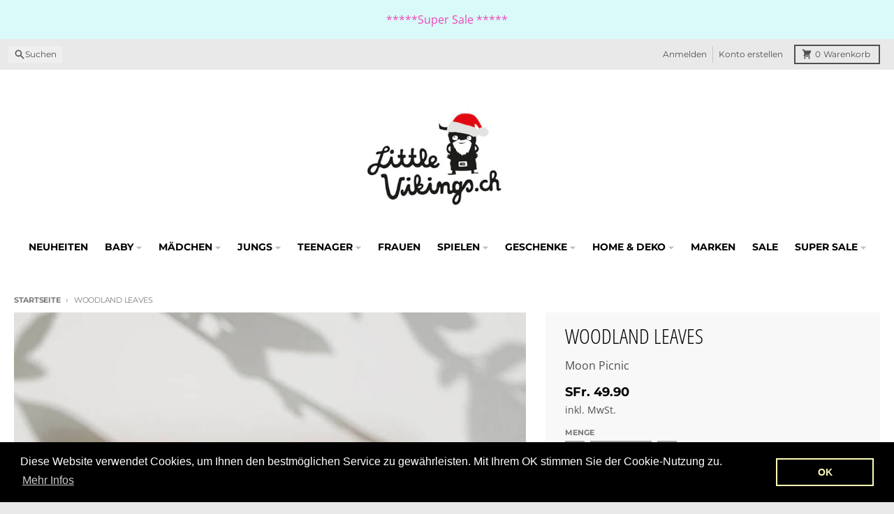

--- FILE ---
content_type: text/html; charset=utf-8
request_url: https://www.littlevikings.ch/products/copy-of-woodland-leaves
body_size: 38164
content:

<!doctype html>
<html class="no-js"
  lang="de"
  dir="ltr"
  
>
  <head>
    <meta charset="utf-8">
    <meta http-equiv="X-UA-Compatible" content="IE=edge">
    <meta name="viewport" content="width=device-width,initial-scale=1">
    <meta name="theme-color" content="#000000"><link rel="canonical" href="https://www.littlevikings.ch/products/copy-of-woodland-leaves"><link rel="preconnect" href="https://fonts.shopifycdn.com" crossorigin><script async crossorigin fetchpriority="high" src="/cdn/shopifycloud/importmap-polyfill/es-modules-shim.2.4.0.js"></script>
<script type="importmap">
{
  "imports": {
    "components/cart-agreement": "//www.littlevikings.ch/cdn/shop/t/27/assets/cart-agreement.js?v=167239857181412162501762451040",
    "components/cart-discount": "//www.littlevikings.ch/cdn/shop/t/27/assets/cart-discount.js?v=60197003633255347831762451040",
    "components/cart-drawer": "//www.littlevikings.ch/cdn/shop/t/27/assets/cart-drawer.js?v=164129680141917736511762451040",
    "components/cart-drawer-items": "//www.littlevikings.ch/cdn/shop/t/27/assets/cart-drawer-items.js?v=31327834629315868941762451040",
    "components/cart-items": "//www.littlevikings.ch/cdn/shop/t/27/assets/cart-items.js?v=141966329682371576111762451040",
    "components/cart-note": "//www.littlevikings.ch/cdn/shop/t/27/assets/cart-note.js?v=76200490911461506611762451040",
    "components/cart-notification": "//www.littlevikings.ch/cdn/shop/t/27/assets/cart-notification.js?v=6558809016176608711762451040",
    "components/cart-remove-button": "//www.littlevikings.ch/cdn/shop/t/27/assets/cart-remove-button.js?v=150604536884164798081762451040",
    "components/collection-drawer": "//www.littlevikings.ch/cdn/shop/t/27/assets/collection-drawer.js?v=69589782914113840151762451040",
    "components/collection-slider-component": "//www.littlevikings.ch/cdn/shop/t/27/assets/collection-slider-component.js?v=56446251419052591951762451040",
    "components/collection-sort": "//www.littlevikings.ch/cdn/shop/t/27/assets/collection-sort.js?v=174564436997220731601762451040",
    "components/disclosure-form": "//www.littlevikings.ch/cdn/shop/t/27/assets/disclosure-form.js?v=115418443930130959701762451040",
    "components/disclosure-item": "//www.littlevikings.ch/cdn/shop/t/27/assets/disclosure-item.js?v=132517378937107280641762451040",
    "components/disclosure-menu": "//www.littlevikings.ch/cdn/shop/t/27/assets/disclosure-menu.js?v=79763266821677663251762451040",
    "components/filter-button": "//www.littlevikings.ch/cdn/shop/t/27/assets/filter-button.js?v=131073634174938851481762451040",
    "components/filter-remove": "//www.littlevikings.ch/cdn/shop/t/27/assets/filter-remove.js?v=132919914925816435871762451040",
    "components/gift-card-recipient": "//www.littlevikings.ch/cdn/shop/t/27/assets/gift-card-recipient.js?v=72568388049983170981762451040",
    "components/header-section": "//www.littlevikings.ch/cdn/shop/t/27/assets/header-section.js?v=12638157308396073911762451040",
    "components/header-top-section": "//www.littlevikings.ch/cdn/shop/t/27/assets/header-top-section.js?v=176990514786159330261762451040",
    "components/looks-item": "//www.littlevikings.ch/cdn/shop/t/27/assets/looks-item.js?v=113148507884085047671762451040",
    "components/map-object": "//www.littlevikings.ch/cdn/shop/t/27/assets/map-object.js?v=73586935793077694291762451040",
    "components/media-slideshow": "//www.littlevikings.ch/cdn/shop/t/27/assets/media-slideshow.js?v=69405338222088241801762451040",
    "components/modal-predictive-search": "//www.littlevikings.ch/cdn/shop/t/27/assets/modal-predictive-search.js?v=165015635035277537091762451040",
    "components/password-modal": "//www.littlevikings.ch/cdn/shop/t/27/assets/password-modal.js?v=78560908955236035351762451040",
    "components/pickup-availability": "//www.littlevikings.ch/cdn/shop/t/27/assets/pickup-availability.js?v=57859520205103608471762451040",
    "components/pickup-availability-drawer": "//www.littlevikings.ch/cdn/shop/t/27/assets/pickup-availability-drawer.js?v=4554598758359931051762451040",
    "components/popup-modal": "//www.littlevikings.ch/cdn/shop/t/27/assets/popup-modal.js?v=42297476681901863851762451040",
    "components/predictive-search": "//www.littlevikings.ch/cdn/shop/t/27/assets/predictive-search.js?v=111461204983780658641762451040",
    "components/product-card": "//www.littlevikings.ch/cdn/shop/t/27/assets/product-card.js?v=175910880441109325121762451040",
    "components/product-details-modal": "//www.littlevikings.ch/cdn/shop/t/27/assets/product-details-modal.js?v=114762301379205809131762451040",
    "components/product-form": "//www.littlevikings.ch/cdn/shop/t/27/assets/product-form.js?v=41284858857310940651762451041",
    "components/product-model": "//www.littlevikings.ch/cdn/shop/t/27/assets/product-model.js?v=24093562005154662591762451041",
    "components/product-recommendations": "//www.littlevikings.ch/cdn/shop/t/27/assets/product-recommendations.js?v=21901023896461974381762451041",
    "components/promo-section": "//www.littlevikings.ch/cdn/shop/t/27/assets/promo-section.js?v=69263269702463381351762451041",
    "components/quantity-select": "//www.littlevikings.ch/cdn/shop/t/27/assets/quantity-select.js?v=13464306760327721431762451041",
    "components/slideshow-component": "//www.littlevikings.ch/cdn/shop/t/27/assets/slideshow-component.js?v=102328192735069646401762451041",
    "components/swatch-radios": "//www.littlevikings.ch/cdn/shop/t/27/assets/swatch-radios.js?v=154797058231753460161762451041",
    "components/testimonials-component": "//www.littlevikings.ch/cdn/shop/t/27/assets/testimonials-component.js?v=135369977917461195041762451041",
    "components/variant-radios": "//www.littlevikings.ch/cdn/shop/t/27/assets/variant-radios.js?v=149392172188973618671762451040",
    "components/variant-selects": "//www.littlevikings.ch/cdn/shop/t/27/assets/variant-selects.js?v=45570499390740831121762451040",
    "components/video-background": "//www.littlevikings.ch/cdn/shop/t/27/assets/video-background.js?v=56955393699333596111762451040",
    "components/video-background-object": "//www.littlevikings.ch/cdn/shop/t/27/assets/video-background-object.js?v=184236180322673200241762451040",
    "components/video-object": "//www.littlevikings.ch/cdn/shop/t/27/assets/video-object.js?v=108130869544465210471762451040",
    "general/customers": "//www.littlevikings.ch/cdn/shop/t/27/assets/customers.js?v=8832344143998240901762451040",
    "general/main": "//www.littlevikings.ch/cdn/shop/t/27/assets/main.js?v=85229773731255931641762451040",
    "helpers/customer-address": "//www.littlevikings.ch/cdn/shop/t/27/assets/customer-address.js?v=112364926177382173411762451040",
    "helpers/shopify-common": "//www.littlevikings.ch/cdn/shop/t/27/assets/shopify-common.js?v=19821472356051728981762451041",
    "main/modulepreload-polyfill": "//www.littlevikings.ch/cdn/shop/t/27/assets/modulepreload-polyfill.js?v=19377221807360828741762451040",
    "vendors/focus-trap.esm": "//www.littlevikings.ch/cdn/shop/t/27/assets/focus-trap.esm.js?v=163201744122638342011762451040",
    "vendors/index.es": "//www.littlevikings.ch/cdn/shop/t/27/assets/index.es.js?v=105942668975288713691762451040",
    "vendors/index.esm": "//www.littlevikings.ch/cdn/shop/t/27/assets/index.esm.js?v=113878513784045422051762451040",
    "vendors/js.cookie": "//www.littlevikings.ch/cdn/shop/t/27/assets/js.cookie.js?v=107371116917486734681762451040",
    "vendors/splide.esm": "//www.littlevikings.ch/cdn/shop/t/27/assets/splide.esm.js?v=78394215576478640511762451041",
    "vendors/vidim": "//www.littlevikings.ch/cdn/shop/t/27/assets/vidim.js?v=136103658296401598581762451041"
  }
}
</script><script>
  window.theme = {
    shopUrl: 'https://www.littlevikings.ch',
    routes: {
      root_url: '/',
      account_url: '/account',
      account_login_url: '/account/login',
      account_logout_url: '/account/logout',
      account_recover_url: '/account/recover',
      account_register_url: '/account/register',
      account_addresses_url: '/account/addresses',
      collections_url: '/collections',
      all_products_collection_url: '/collections/all',
      search_url: '/search',
      cart_url: '/cart',
      cart_update_url: '/cart/update',
      cart_add_url: '/cart/add',
      cart_change_url: '/cart/change',
      cart_clear_url: '/cart/clear',
      product_recommendations_url: '/recommendations/products',
      predictive_search_url: '/search/suggest'
    },
    info: { name: 'District' },
    strings: {
      addToCart: `In den Warenkorb legen`,
      preOrder: `Vorbestellen`,
      soldOut: `Ausverkauft`,
      unavailable: `Nicht verfügbar`,
      addressError: `Fehler beim Suchen dieser Adresse`,
      addressNoResults: `Keine Ergebnisse für diese Adresse`,
      addressQueryLimit: `Sie haben das Nutzungslimit für die Google API überschritten. Ziehen Sie ein Upgrade auf einen <a href="https://developers.google.com/maps/premium/usage-limits">Premium-Plan</a> in Betracht.`,
      authError: `Bei der Authentifizierung Ihres Google Maps-Kontos ist ein Problem aufgetreten.`,
      unitPrice: `Grundpreis`,
      unitPriceSeparator: `pro`,
      previous: `Vorherige Folie`,
      next: `Nächste Folie`,
    },
    cartStrings: {
      error: `Beim Aktualisieren deines Warenkorbs ist ein Fehler aufgetreten. Bitte versuche es erneut.`,
      quantityError: `Sie können nur [quantity] dieses Artikels zu Ihrem Warenkorb hinzufügen.`,
      discountApplied: `Rabattcode angewendet`,
      discountRemoved: `Rabattcode entfernt`,
      discountAlreadyApplied: `Rabattcode ist bereits angewendet`,
      discountInvalid: `Rabattcode ist ungültig oder nicht anwendbar`,
      discountApplyError: `Rabattcode kann nicht angewendet werden`,
      discountRemoveError: `Rabattcode kann nicht entfernt werden`,
      discountApplyFailed: `Rabatt konnte nicht angewendet werden`,
      discountRemoveFailed: `Rabatt konnte nicht entfernt werden`,
    },
    accessiblityStrings: {
      giftCardRecipientExpanded: `Geschenkkarten-Empfängerformular erweitert`,
      giftCardRecipientCollapsed: `Geschenkkarten-Empfängerformular eingeklappt`,
    },
    settings: {
      cartType: 'drawer'
    },
    pageType: `product`,
    customer: false,
    moneyFormat: "SFr. {{amount}}",
    ajaxCartEnable: true,
    cartData: {"note":null,"attributes":{},"original_total_price":0,"total_price":0,"total_discount":0,"total_weight":0.0,"item_count":0,"items":[],"requires_shipping":false,"currency":"CHF","items_subtotal_price":0,"cart_level_discount_applications":[],"checkout_charge_amount":0},
    mobileBreakpoint: 768,
    packages: [],
    market: "ch",
  };
  // Publish / Subscribe
  const PUB_SUB_EVENTS = {
    cartUpdate: 'cart-update',
    quantityUpdate: 'quantity-update',
    variantChange: 'variant-change',
    cartError: 'cart-error',
    sectionRefreshed: 'section-refreshed',
  };
  const SECTION_REFRESHED_RESOURCE_TYPE = {
    product: 'product'
  }
  let subscribers = {};

  function subscribe(eventName, callback) {
    if (subscribers[eventName] === undefined) {
      subscribers[eventName] = [];
    }

    subscribers[eventName] = [...subscribers[eventName], callback];

    return function unsubscribe() {
      subscribers[eventName] = subscribers[eventName].filter((cb) => {
        return cb !== callback;
      });
    };
  }

  function publish(eventName, data) {
    if (subscribers[eventName]) {
      subscribers[eventName].forEach((callback) => {
        callback(data);
      });
    }
  }
  document.documentElement.className = document.documentElement.className.replace('no-js', 'js');
</script>


  <script src="//www.littlevikings.ch/cdn/shop/t/27/assets/main.js?v=85229773731255931641762451040" type="module" crossorigin="anonymous"></script>
  <link rel="modulepreload" href="//www.littlevikings.ch/cdn/shop/t/27/assets/modulepreload-polyfill.js?v=19377221807360828741762451040" crossorigin="anonymous">


<title>Woodland Leaves | Little Vikings Schweiz</title>


<meta name="description" content="Für kleine Botaniker. Mit diesem wunderschönen Blätterset lernen eure Kleinen, zehn verschiedene Blätter mit verschiedenen Formen und Farben zu identifizie">




 
<meta name="description" content="Für kleine Botaniker. Mit diesem wunderschönen Blätterset lernen eure Kleinen, zehn verschiedene Blätter mit verschiedenen Formen und Farben zu identifizie">

<meta property="og:site_name" content="Little Vikings">
<meta property="og:url" content="https://www.littlevikings.ch/products/copy-of-woodland-leaves">
<meta property="og:title" content="Woodland Leaves">
<meta property="og:type" content="product">
<meta property="og:description" content="Für kleine Botaniker. Mit diesem wunderschönen Blätterset lernen eure Kleinen, zehn verschiedene Blätter mit verschiedenen Formen und Farben zu identifizieren, zu zählen, zuzuordnen, Muster zu machen, Spiele zu spielen und eine Szene für ihre Geschichten zu schaffen. Es gibt unendlich viele Spielideen mit diesen Holzbl">
  <meta property="og:image" content="https://www.littlevikings.ch/cdn/shop/products/MoonPicnic__0010_moon-picnic-woodland-leaves-01_218ac262-0cec-40b1-a3b6-5a3cc8c45b8a.jpg?v=1702375969&width=1200">
  <meta property="og:image:secure_url" content="https://www.littlevikings.ch/cdn/shop/products/MoonPicnic__0010_moon-picnic-woodland-leaves-01_218ac262-0cec-40b1-a3b6-5a3cc8c45b8a.jpg?v=1702375969&width=1200">
  <meta property="og:image:width" content="1024">
  <meta property="og:image:height" content="1024"><meta property="og:price:amount" content="49.90">
  <meta property="og:price:currency" content="CHF"><meta name="twitter:card" content="summary_large_image">
<meta name="twitter:title" content="Woodland Leaves">
<meta name="twitter:description" content="Für kleine Botaniker. Mit diesem wunderschönen Blätterset lernen eure Kleinen, zehn verschiedene Blätter mit verschiedenen Formen und Farben zu identifizieren, zu zählen, zuzuordnen, Muster zu machen, Spiele zu spielen und eine Szene für ihre Geschichten zu schaffen. Es gibt unendlich viele Spielideen mit diesen Holzbl">
<script>window.performance && window.performance.mark && window.performance.mark('shopify.content_for_header.start');</script><meta name="google-site-verification" content="6BhZirnJsnYIvNV22PsF-KZkjOttiHa5OkvfcNpyZrg">
<meta name="google-site-verification" content="oB13xBHFgbNrWGnYDfDHm0Ar8xUq6LZ54-O0DZEIZ_M">
<meta name="facebook-domain-verification" content="8rj8zxcqk1bdy4fzyzpkz0yoi310ky">
<meta id="shopify-digital-wallet" name="shopify-digital-wallet" content="/9873792/digital_wallets/dialog">
<meta name="shopify-checkout-api-token" content="244b5c143332aa93559770ee05f7c7e8">
<meta id="in-context-paypal-metadata" data-shop-id="9873792" data-venmo-supported="false" data-environment="production" data-locale="de_DE" data-paypal-v4="true" data-currency="CHF">
<link rel="alternate" type="application/json+oembed" href="https://www.littlevikings.ch/products/copy-of-woodland-leaves.oembed">
<script async="async" src="/checkouts/internal/preloads.js?locale=de-CH"></script>
<script id="shopify-features" type="application/json">{"accessToken":"244b5c143332aa93559770ee05f7c7e8","betas":["rich-media-storefront-analytics"],"domain":"www.littlevikings.ch","predictiveSearch":true,"shopId":9873792,"locale":"de"}</script>
<script>var Shopify = Shopify || {};
Shopify.shop = "littlevikings.myshopify.com";
Shopify.locale = "de";
Shopify.currency = {"active":"CHF","rate":"1.0"};
Shopify.country = "CH";
Shopify.theme = {"name":"District_11_2045","id":186813022590,"schema_name":"District","schema_version":"7.1.0","theme_store_id":null,"role":"main"};
Shopify.theme.handle = "null";
Shopify.theme.style = {"id":null,"handle":null};
Shopify.cdnHost = "www.littlevikings.ch/cdn";
Shopify.routes = Shopify.routes || {};
Shopify.routes.root = "/";</script>
<script type="module">!function(o){(o.Shopify=o.Shopify||{}).modules=!0}(window);</script>
<script>!function(o){function n(){var o=[];function n(){o.push(Array.prototype.slice.apply(arguments))}return n.q=o,n}var t=o.Shopify=o.Shopify||{};t.loadFeatures=n(),t.autoloadFeatures=n()}(window);</script>
<script id="shop-js-analytics" type="application/json">{"pageType":"product"}</script>
<script defer="defer" async type="module" src="//www.littlevikings.ch/cdn/shopifycloud/shop-js/modules/v2/client.init-shop-cart-sync_KNlu3ypL.de.esm.js"></script>
<script defer="defer" async type="module" src="//www.littlevikings.ch/cdn/shopifycloud/shop-js/modules/v2/chunk.common_SKKNcA3B.esm.js"></script>
<script type="module">
  await import("//www.littlevikings.ch/cdn/shopifycloud/shop-js/modules/v2/client.init-shop-cart-sync_KNlu3ypL.de.esm.js");
await import("//www.littlevikings.ch/cdn/shopifycloud/shop-js/modules/v2/chunk.common_SKKNcA3B.esm.js");

  window.Shopify.SignInWithShop?.initShopCartSync?.({"fedCMEnabled":true,"windoidEnabled":true});

</script>
<script>(function() {
  var isLoaded = false;
  function asyncLoad() {
    if (isLoaded) return;
    isLoaded = true;
    var urls = ["\/\/s3.amazonaws.com\/booster-eu-cookie\/littlevikings.myshopify.com\/booster_eu_cookie.js?shop=littlevikings.myshopify.com","https:\/\/chimpstatic.com\/mcjs-connected\/js\/users\/e7f6639de5ae158417bd82abc\/055c3edc41221caff4266d841.js?shop=littlevikings.myshopify.com","https:\/\/sales.saio.io\/timer_scripts?shop=littlevikings.myshopify.com"];
    for (var i = 0; i < urls.length; i++) {
      var s = document.createElement('script');
      s.type = 'text/javascript';
      s.async = true;
      s.src = urls[i];
      var x = document.getElementsByTagName('script')[0];
      x.parentNode.insertBefore(s, x);
    }
  };
  if(window.attachEvent) {
    window.attachEvent('onload', asyncLoad);
  } else {
    window.addEventListener('load', asyncLoad, false);
  }
})();</script>
<script id="__st">var __st={"a":9873792,"offset":3600,"reqid":"807496e4-c7cc-4bb7-b19b-155b5038abf7-1767456513","pageurl":"www.littlevikings.ch\/products\/copy-of-woodland-leaves","u":"8f17acda955e","p":"product","rtyp":"product","rid":7013579063366};</script>
<script>window.ShopifyPaypalV4VisibilityTracking = true;</script>
<script id="captcha-bootstrap">!function(){'use strict';const t='contact',e='account',n='new_comment',o=[[t,t],['blogs',n],['comments',n],[t,'customer']],c=[[e,'customer_login'],[e,'guest_login'],[e,'recover_customer_password'],[e,'create_customer']],r=t=>t.map((([t,e])=>`form[action*='/${t}']:not([data-nocaptcha='true']) input[name='form_type'][value='${e}']`)).join(','),a=t=>()=>t?[...document.querySelectorAll(t)].map((t=>t.form)):[];function s(){const t=[...o],e=r(t);return a(e)}const i='password',u='form_key',d=['recaptcha-v3-token','g-recaptcha-response','h-captcha-response',i],f=()=>{try{return window.sessionStorage}catch{return}},m='__shopify_v',_=t=>t.elements[u];function p(t,e,n=!1){try{const o=window.sessionStorage,c=JSON.parse(o.getItem(e)),{data:r}=function(t){const{data:e,action:n}=t;return t[m]||n?{data:e,action:n}:{data:t,action:n}}(c);for(const[e,n]of Object.entries(r))t.elements[e]&&(t.elements[e].value=n);n&&o.removeItem(e)}catch(o){console.error('form repopulation failed',{error:o})}}const l='form_type',E='cptcha';function T(t){t.dataset[E]=!0}const w=window,h=w.document,L='Shopify',v='ce_forms',y='captcha';let A=!1;((t,e)=>{const n=(g='f06e6c50-85a8-45c8-87d0-21a2b65856fe',I='https://cdn.shopify.com/shopifycloud/storefront-forms-hcaptcha/ce_storefront_forms_captcha_hcaptcha.v1.5.2.iife.js',D={infoText:'Durch hCaptcha geschützt',privacyText:'Datenschutz',termsText:'Allgemeine Geschäftsbedingungen'},(t,e,n)=>{const o=w[L][v],c=o.bindForm;if(c)return c(t,g,e,D).then(n);var r;o.q.push([[t,g,e,D],n]),r=I,A||(h.body.append(Object.assign(h.createElement('script'),{id:'captcha-provider',async:!0,src:r})),A=!0)});var g,I,D;w[L]=w[L]||{},w[L][v]=w[L][v]||{},w[L][v].q=[],w[L][y]=w[L][y]||{},w[L][y].protect=function(t,e){n(t,void 0,e),T(t)},Object.freeze(w[L][y]),function(t,e,n,w,h,L){const[v,y,A,g]=function(t,e,n){const i=e?o:[],u=t?c:[],d=[...i,...u],f=r(d),m=r(i),_=r(d.filter((([t,e])=>n.includes(e))));return[a(f),a(m),a(_),s()]}(w,h,L),I=t=>{const e=t.target;return e instanceof HTMLFormElement?e:e&&e.form},D=t=>v().includes(t);t.addEventListener('submit',(t=>{const e=I(t);if(!e)return;const n=D(e)&&!e.dataset.hcaptchaBound&&!e.dataset.recaptchaBound,o=_(e),c=g().includes(e)&&(!o||!o.value);(n||c)&&t.preventDefault(),c&&!n&&(function(t){try{if(!f())return;!function(t){const e=f();if(!e)return;const n=_(t);if(!n)return;const o=n.value;o&&e.removeItem(o)}(t);const e=Array.from(Array(32),(()=>Math.random().toString(36)[2])).join('');!function(t,e){_(t)||t.append(Object.assign(document.createElement('input'),{type:'hidden',name:u})),t.elements[u].value=e}(t,e),function(t,e){const n=f();if(!n)return;const o=[...t.querySelectorAll(`input[type='${i}']`)].map((({name:t})=>t)),c=[...d,...o],r={};for(const[a,s]of new FormData(t).entries())c.includes(a)||(r[a]=s);n.setItem(e,JSON.stringify({[m]:1,action:t.action,data:r}))}(t,e)}catch(e){console.error('failed to persist form',e)}}(e),e.submit())}));const S=(t,e)=>{t&&!t.dataset[E]&&(n(t,e.some((e=>e===t))),T(t))};for(const o of['focusin','change'])t.addEventListener(o,(t=>{const e=I(t);D(e)&&S(e,y())}));const B=e.get('form_key'),M=e.get(l),P=B&&M;t.addEventListener('DOMContentLoaded',(()=>{const t=y();if(P)for(const e of t)e.elements[l].value===M&&p(e,B);[...new Set([...A(),...v().filter((t=>'true'===t.dataset.shopifyCaptcha))])].forEach((e=>S(e,t)))}))}(h,new URLSearchParams(w.location.search),n,t,e,['guest_login'])})(!0,!0)}();</script>
<script integrity="sha256-4kQ18oKyAcykRKYeNunJcIwy7WH5gtpwJnB7kiuLZ1E=" data-source-attribution="shopify.loadfeatures" defer="defer" src="//www.littlevikings.ch/cdn/shopifycloud/storefront/assets/storefront/load_feature-a0a9edcb.js" crossorigin="anonymous"></script>
<script data-source-attribution="shopify.dynamic_checkout.dynamic.init">var Shopify=Shopify||{};Shopify.PaymentButton=Shopify.PaymentButton||{isStorefrontPortableWallets:!0,init:function(){window.Shopify.PaymentButton.init=function(){};var t=document.createElement("script");t.src="https://www.littlevikings.ch/cdn/shopifycloud/portable-wallets/latest/portable-wallets.de.js",t.type="module",document.head.appendChild(t)}};
</script>
<script data-source-attribution="shopify.dynamic_checkout.buyer_consent">
  function portableWalletsHideBuyerConsent(e){var t=document.getElementById("shopify-buyer-consent"),n=document.getElementById("shopify-subscription-policy-button");t&&n&&(t.classList.add("hidden"),t.setAttribute("aria-hidden","true"),n.removeEventListener("click",e))}function portableWalletsShowBuyerConsent(e){var t=document.getElementById("shopify-buyer-consent"),n=document.getElementById("shopify-subscription-policy-button");t&&n&&(t.classList.remove("hidden"),t.removeAttribute("aria-hidden"),n.addEventListener("click",e))}window.Shopify?.PaymentButton&&(window.Shopify.PaymentButton.hideBuyerConsent=portableWalletsHideBuyerConsent,window.Shopify.PaymentButton.showBuyerConsent=portableWalletsShowBuyerConsent);
</script>
<script>
  function portableWalletsCleanup(e){e&&e.src&&console.error("Failed to load portable wallets script "+e.src);var t=document.querySelectorAll("shopify-accelerated-checkout .shopify-payment-button__skeleton, shopify-accelerated-checkout-cart .wallet-cart-button__skeleton"),e=document.getElementById("shopify-buyer-consent");for(let e=0;e<t.length;e++)t[e].remove();e&&e.remove()}function portableWalletsNotLoadedAsModule(e){e instanceof ErrorEvent&&"string"==typeof e.message&&e.message.includes("import.meta")&&"string"==typeof e.filename&&e.filename.includes("portable-wallets")&&(window.removeEventListener("error",portableWalletsNotLoadedAsModule),window.Shopify.PaymentButton.failedToLoad=e,"loading"===document.readyState?document.addEventListener("DOMContentLoaded",window.Shopify.PaymentButton.init):window.Shopify.PaymentButton.init())}window.addEventListener("error",portableWalletsNotLoadedAsModule);
</script>

<script type="module" src="https://www.littlevikings.ch/cdn/shopifycloud/portable-wallets/latest/portable-wallets.de.js" onError="portableWalletsCleanup(this)" crossorigin="anonymous"></script>
<script nomodule>
  document.addEventListener("DOMContentLoaded", portableWalletsCleanup);
</script>

<script id='scb4127' type='text/javascript' async='' src='https://www.littlevikings.ch/cdn/shopifycloud/privacy-banner/storefront-banner.js'></script><link id="shopify-accelerated-checkout-styles" rel="stylesheet" media="screen" href="https://www.littlevikings.ch/cdn/shopifycloud/portable-wallets/latest/accelerated-checkout-backwards-compat.css" crossorigin="anonymous">
<style id="shopify-accelerated-checkout-cart">
        #shopify-buyer-consent {
  margin-top: 1em;
  display: inline-block;
  width: 100%;
}

#shopify-buyer-consent.hidden {
  display: none;
}

#shopify-subscription-policy-button {
  background: none;
  border: none;
  padding: 0;
  text-decoration: underline;
  font-size: inherit;
  cursor: pointer;
}

#shopify-subscription-policy-button::before {
  box-shadow: none;
}

      </style>

<script>window.performance && window.performance.mark && window.performance.mark('shopify.content_for_header.end');</script>
<style data-shopify>
@font-face {
  font-family: "Open Sans";
  font-weight: 300;
  font-style: normal;
  font-display: swap;
  src: url("//www.littlevikings.ch/cdn/fonts/open_sans/opensans_n3.b10466eda05a6b2d1ef0f6ba490dcecf7588dd78.woff2") format("woff2"),
       url("//www.littlevikings.ch/cdn/fonts/open_sans/opensans_n3.056c4b5dddadba7018747bd50fdaa80430e21710.woff") format("woff");
}
@font-face {
  font-family: "Open Sans";
  font-weight: 400;
  font-style: normal;
  font-display: swap;
  src: url("//www.littlevikings.ch/cdn/fonts/open_sans/opensans_n4.c32e4d4eca5273f6d4ee95ddf54b5bbb75fc9b61.woff2") format("woff2"),
       url("//www.littlevikings.ch/cdn/fonts/open_sans/opensans_n4.5f3406f8d94162b37bfa232b486ac93ee892406d.woff") format("woff");
}
@font-face {
  font-family: "Open Sans";
  font-weight: 300;
  font-style: italic;
  font-display: swap;
  src: url("//www.littlevikings.ch/cdn/fonts/open_sans/opensans_i3.853ebda1c5f31329bb2a566ea7797548807a48bf.woff2") format("woff2"),
       url("//www.littlevikings.ch/cdn/fonts/open_sans/opensans_i3.3359d7c8c5a869c65cb7df3aa76a8d52237b1b65.woff") format("woff");
}
@font-face {
  font-family: "Open Sans";
  font-weight: 400;
  font-style: italic;
  font-display: swap;
  src: url("//www.littlevikings.ch/cdn/fonts/open_sans/opensans_i4.6f1d45f7a46916cc95c694aab32ecbf7509cbf33.woff2") format("woff2"),
       url("//www.littlevikings.ch/cdn/fonts/open_sans/opensans_i4.4efaa52d5a57aa9a57c1556cc2b7465d18839daa.woff") format("woff");
}
@font-face {
  font-family: "Open Sans Condensed";
  font-weight: 300;
  font-style: normal;
  font-display: swap;
  src: url("//www.littlevikings.ch/cdn/fonts/open_sans_condensed/opensanscondensed_n3.f268bf7db5085696a282f0abbabcfc102d638ce3.woff2") format("woff2"),
       url("//www.littlevikings.ch/cdn/fonts/open_sans_condensed/opensanscondensed_n3.a03eb30ee41b9b551e1810d3ce643d7f729ca553.woff") format("woff");
}
@font-face {
  font-family: "Open Sans Condensed";
  font-weight: 400;
  font-style: normal;
  font-display: swap;
  src: url("//www.littlevikings.ch/cdn/fonts/open_sans_condensed/opensanscondensed_n4.b735817c3758cc70fda491bc4590427f285556cd.woff2") format("woff2"),
       url("//www.littlevikings.ch/cdn/fonts/open_sans_condensed/opensanscondensed_n4.eb36d05f7d3bebbfeb901f44afbd07da2e5979cc.woff") format("woff");
}
@font-face {
  font-family: Montserrat;
  font-weight: 400;
  font-style: normal;
  font-display: swap;
  src: url("//www.littlevikings.ch/cdn/fonts/montserrat/montserrat_n4.81949fa0ac9fd2021e16436151e8eaa539321637.woff2") format("woff2"),
       url("//www.littlevikings.ch/cdn/fonts/montserrat/montserrat_n4.a6c632ca7b62da89c3594789ba828388aac693fe.woff") format("woff");
}
@font-face {
  font-family: Montserrat;
  font-weight: 700;
  font-style: normal;
  font-display: swap;
  src: url("//www.littlevikings.ch/cdn/fonts/montserrat/montserrat_n7.3c434e22befd5c18a6b4afadb1e3d77c128c7939.woff2") format("woff2"),
       url("//www.littlevikings.ch/cdn/fonts/montserrat/montserrat_n7.5d9fa6e2cae713c8fb539a9876489d86207fe957.woff") format("woff");
}
:root {
    --base-font-size: 16px;
    --body-font-family: "Open Sans", sans-serif;
    --heading-font-family: "Open Sans Condensed", sans-serif;
    --navigation-font-family: Montserrat, sans-serif;
    --body-style: normal;
    --body-weight: 300;
    --body-weight-bolder: 400;
    --heading-style: normal;
    --heading-weight: 300;
    --heading-weight-bolder: 400;
    --heading-capitalize: uppercase;
    --navigation-style: normal;
    --navigation-weight: 400;
    --navigation-weight-bolder: 700;--primary-text-color: #4f4f4f;
    --primary-title-color: #000000;
    --primary-accent-color: #000000;
    --primary-accent-color-80: rgba(0, 0, 0, 0.8);
    --primary-accent-text-color: #e6e6e6;
    --primary-background-color: #ffffff;
    --primary-background-color-75: rgba(255, 255, 255, 0.8);
    --primary-secondary-background-color: #f8f8f8;
    --primary-secondary-background-color-50: #fcfcfc;
    --primary-section-border-color: #ededed;
    --primary-text-color-05: #f6f6f6;
    --primary-text-color-10: #ededed;
    --primary-text-color-20: #dcdcdc;
    --primary-text-color-30: #cacaca;
    --primary-text-color-40: #b9b9b9;
    --primary-text-color-50: #a7a7a7;
    --primary-text-color-60: #959595;
    --primary-text-color-70: #848484;
    --primary-text-color-80: #727272;
    --primary-text-color-90: #616161;
    --section-text-color: #4f4f4f;
    --section-text-color-75: rgba(79, 79, 79, 0.75);
    --section-text-color-50: rgba(79, 79, 79, 0.5);
    --section-title-color: #000000;
    --section-accent-color: #000000;
    --section-accent-text-color: #e6e6e6;
    --section-accent-hover-color: #000000;
    --section-overlay-color: transparent;
    --section-overlay-hover-color: transparent;
    --section-background-color: #ffffff; 
    --section-primary-border-color: #4f4f4f;
    --modal-background-color: #000000;--max-width-screen: 1280px;
    --max-width-header: 1280px;
    --spacing-section: 4rem;
    --spacing-section-half: 2rem;
    --spacing-rail: 1.25rem;
    --text-align-section: center;--swiper-theme-color: #000000;
    --duration-default: 200ms;
    --tw-ring-inset: ;
    --tw-blur: ;
    --tw-brightness: ;
    --tw-contrast: ;
    --tw-grayscale: ;
    --tw-hue-rotate: ;
    --tw-invert: ;
    --tw-saturate: ;
    --tw-sepia: ;
    --tw-drop-shadow: ;
    --tw-filter: var(--tw-blur) var(--tw-brightness) var(--tw-contrast) var(--tw-grayscale) var(--tw-hue-rotate) var(--tw-invert) var(--tw-saturate) var(--tw-sepia) var(--tw-drop-shadow);

    --shopify-accelerated-checkout-button-block-size: 46px;
    --shopify-accelerated-checkout-inline-alignment: end;
  }
</style>


  <link href="//www.littlevikings.ch/cdn/shop/t/27/assets/main-style.css?v=134705298911258947541762451040" rel="stylesheet" type="text/css" media="all" />


<link rel="preload" as="font" href="//www.littlevikings.ch/cdn/fonts/open_sans/opensans_n3.b10466eda05a6b2d1ef0f6ba490dcecf7588dd78.woff2" type="font/woff2" crossorigin><link rel="preload" as="font" href="//www.littlevikings.ch/cdn/fonts/open_sans_condensed/opensanscondensed_n3.f268bf7db5085696a282f0abbabcfc102d638ce3.woff2" type="font/woff2" crossorigin><link rel="preload" as="font" href="//www.littlevikings.ch/cdn/fonts/montserrat/montserrat_n4.81949fa0ac9fd2021e16436151e8eaa539321637.woff2" type="font/woff2" crossorigin>
  <link href="//www.littlevikings.ch/cdn/shop/t/27/assets/filter-menu.css?v=1277047703275532631762451055" rel="stylesheet" type="text/css" media="all" />
<script src="//www.littlevikings.ch/cdn/shop/t/27/assets/filter-menu.js?v=178566624769549102821762451040" type="text/javascript"></script>



  <link href="//www.littlevikings.ch/cdn/shop/t/27/assets/filter-menu.css?v=1277047703275532631762451055" rel="stylesheet" type="text/css" media="all" />
<script src="//www.littlevikings.ch/cdn/shop/t/27/assets/filter-menu.js?v=178566624769549102821762451040" type="text/javascript"></script>




<script type="application/ld+json">
  {
    "@context": "https://schema.org/",
    "@type": "Product",
    "@id": "https://www.littlevikings.ch/products/copy-of-woodland-leaves",
    "name": "Woodland Leaves",
    "description": "Für kleine Botaniker. Mit diesem wunderschönen Blätterset lernen eure Kleinen, zehn verschiedene Blätter mit verschiedenen Formen und Farben zu identifizieren, zu zählen, zuzuordnen, Muster zu machen, Spiele zu spielen und eine Szene für ihre Geschichten zu schaffen. Es gibt unendlich viele Spielideen mit diesen Holzblättern.Inhalt: 40 Holzblätter: je 4 von 10 verschiedenen Blättern, darunter Buche, Ahorn, Weissdorn, Gingko, Hasel, Erle, Weide, Sassafras, Linde und Eiche.Grösse: jedes Blatt: ...",
    "image": ["https:\/\/www.littlevikings.ch\/cdn\/shop\/products\/MoonPicnic__0010_moon-picnic-woodland-leaves-01_218ac262-0cec-40b1-a3b6-5a3cc8c45b8a.jpg?v=1702375969\u0026width=1200","https:\/\/www.littlevikings.ch\/cdn\/shop\/products\/MoonPicnic__0002_Moon-Picnic-wooland-leaves-09-HR_09272907-16ac-4370-924c-a9c42ffb9aa2.jpg?v=1702375969\u0026width=1200","https:\/\/www.littlevikings.ch\/cdn\/shop\/products\/MoonPicnic__0003_Moon-picnic-woodland-leaves-08_183d4f2c-4098-4fe7-bfcf-3b4bb7e12f70.jpg?v=1681250491\u0026width=1200","https:\/\/www.littlevikings.ch\/cdn\/shop\/products\/MoonPicnic__0004_moon-picnic-woodland-leaves-07_da6cde36-4111-4d23-a428-c21d73d1b20a.jpg?v=1681250491\u0026width=1200","https:\/\/www.littlevikings.ch\/cdn\/shop\/products\/MoonPicnic__0005_moon-picnic-woodland-leaves-06_55866113-85db-424a-8025-da31cff38cf4.jpg?v=1681250491\u0026width=1200","https:\/\/www.littlevikings.ch\/cdn\/shop\/products\/MoonPicnic__0006_moon-picnic-woodland-leaves-05_ce9a449d-181b-46f5-8ff1-c9f417e69805.jpg?v=1681250491\u0026width=1200"],
    "sku": "MOO21004",
    "mpn": "MOO21004",
    "brand": { "@type": "Brand", "name": "Moon Picnic" },
    
      "gtin13": "0711746561891",
    
    "offers": {
      "@type": "Offer",
      "url": "https://www.littlevikings.ch/products/copy-of-woodland-leaves",
      "priceCurrency": "CHF",
      "price": "49.90",
      "availability": "https://schema.org/InStock",
      "itemCondition": "https://schema.org/NewCondition",
      "seller": { "@type": "Organization", "name": "Little Vikings", "url": "https://www.littlevikings.ch" }
    }
  }
  </script>




<!-- BEGIN app block: shopify://apps/power-tools-filter-menu/blocks/colors/6ae6bf19-7d76-44e9-9e0e-5df155960acd --><script>
  (window.powerToolsSettings = window.powerToolsSettings || {}).classes = (window.powerToolsSettings.classes || []).concat(["swatch-type-swatch"]);
</script>
<!-- BEGIN app snippet: filter-menu-colors-css --><style>
  .pt_hidden_by_embed { display: none!important; }

  .filter-menu {
    background-color: rgba(0,0,0,0);
    border-radius: 3px;
    padding: 0px;
    border: 1px solid rgba(0,0,0,0);
  }
  .filter-group .filter-clear {
    background-color: #EEE;
    color: #222;
  }
  .filter-group .filter-clear:hover {
    background-color: #DDD;
    color: #222;
  }
  .filter-group h4 {
    color: #222;
    border-bottom: 1px solid #DDD;
  }
  .filter-group + .filter-group h4 {
    border-top: 1px solid rgba(0,0,0,0);
  }
  .filter-group li a {
    text-indent: -21px;
    padding-left: 21px;
  }
  .filter-group li a, .filter-group li a:visited, .filter-group .collection-count {
    color: #222;
  }
  .filter-group .collection-count {
    color: #888;
  }
  .filter-group li.selected a {
    color: #333;
  }
  .filter-group li:hover a {
    color: #444;
  }
  i.check-icon,
  .pt-display-dropdown .filter-clear,
  .pt-display-dropdown .menu-trigger:after,
  .filter-group h4:after {
    color: #888;
  }
  .selected i.check-icon {
    color: #444;
  }
  i.check-icon:before,
  .pt-display-dropdown .filter-clear:before {
    content: "\e800";
    vertical-align: bottom;
    height: 17px;
    line-height: 17px;
    width: 17px;
    font-size: 15px;
  }
  .is-safari i.check-icon:before {
    vertical-align: bottom;
  }
  a:hover i.check-icon:before {
    content: "\e801";
  }
  .selected i.check-icon:before {
    content: "\e802";
  }
  .selected a:hover i.check-icon:before {
    content: "\e803";
  }
  
  .pt-display-swatch ul li .collection-name {
    min-height: 17px;
  
    width: 27px;
    min-height: 27px;
  
  }
  .pt-display-swatch i.check-icon:before {
    content: "\e812";
  
    height: 27px;
    line-height: 27px;
    width: 27px;
    font-size: 25px;
  
  }
  .pt-display-swatch a:hover i.check-icon:before {
    content: "\e813";
  }
  .pt-display-swatch .selected i.check-icon:before {
    content: "\e814";
  }
  .pt-display-swatch .selected a:hover i.check-icon:before {
    content: "\e815";
  }.pt-display-swatch ul .filter-active-color-royal-blue .collection-name .check-icon,
  .pt-display-swatch ul .filter-active-colour-royal-blue .collection-name .check-icon,
  .pt-display-swatch ul .filter-active-royal-blue .collection-name .check-icon,
  .pt-display-swatch ul .filter-active-color_royal-blue .collection-name .check-icon,
  .pt-display-swatch ul .filter-active-colour_royal-blue .collection-name .check-icon {
    color: #4169e1;
  }.pt-display-swatch ul .filter-active-color-ivory .collection-name .check-icon,
  .pt-display-swatch ul .filter-active-colour-ivory .collection-name .check-icon,
  .pt-display-swatch ul .filter-active-ivory .collection-name .check-icon,
  .pt-display-swatch ul .filter-active-color_ivory .collection-name .check-icon,
  .pt-display-swatch ul .filter-active-colour_ivory .collection-name .check-icon {
    color: #FFFFF0;
  }.pt-display-swatch ul .filter-active-color-lavender .collection-name .check-icon,
  .pt-display-swatch ul .filter-active-colour-lavender .collection-name .check-icon,
  .pt-display-swatch ul .filter-active-lavender .collection-name .check-icon,
  .pt-display-swatch ul .filter-active-color_lavender .collection-name .check-icon,
  .pt-display-swatch ul .filter-active-colour_lavender .collection-name .check-icon {
    color: #E6E6FA;
  }.pt-display-swatch ul .filter-active-color-lilac .collection-name .check-icon,
  .pt-display-swatch ul .filter-active-colour-lilac .collection-name .check-icon,
  .pt-display-swatch ul .filter-active-lilac .collection-name .check-icon,
  .pt-display-swatch ul .filter-active-color_lilac .collection-name .check-icon,
  .pt-display-swatch ul .filter-active-colour_lilac .collection-name .check-icon {
    color: #c8a2c8;
  }.pt-display-swatch ul .filter-active-color-plum .collection-name .check-icon,
  .pt-display-swatch ul .filter-active-colour-plum .collection-name .check-icon,
  .pt-display-swatch ul .filter-active-plum .collection-name .check-icon,
  .pt-display-swatch ul .filter-active-color_plum .collection-name .check-icon,
  .pt-display-swatch ul .filter-active-colour_plum .collection-name .check-icon {
    color: #DDA0DD;
  }.pt-display-swatch ul .filter-active-color-fuchsia .collection-name .check-icon,
  .pt-display-swatch ul .filter-active-colour-fuchsia .collection-name .check-icon,
  .pt-display-swatch ul .filter-active-fuchsia .collection-name .check-icon,
  .pt-display-swatch ul .filter-active-color_fuchsia .collection-name .check-icon,
  .pt-display-swatch ul .filter-active-colour_fuchsia .collection-name .check-icon {
    color: #FF00FF;
  }.pt-display-swatch ul .filter-active-color-magenta .collection-name .check-icon,
  .pt-display-swatch ul .filter-active-colour-magenta .collection-name .check-icon,
  .pt-display-swatch ul .filter-active-magenta .collection-name .check-icon,
  .pt-display-swatch ul .filter-active-color_magenta .collection-name .check-icon,
  .pt-display-swatch ul .filter-active-colour_magenta .collection-name .check-icon {
    color: #FF00FF;
  }.pt-display-swatch ul .filter-active-color-indigo .collection-name .check-icon,
  .pt-display-swatch ul .filter-active-colour-indigo .collection-name .check-icon,
  .pt-display-swatch ul .filter-active-indigo .collection-name .check-icon,
  .pt-display-swatch ul .filter-active-color_indigo .collection-name .check-icon,
  .pt-display-swatch ul .filter-active-colour_indigo .collection-name .check-icon {
    color: #4B0082;
  }.pt-display-swatch ul .filter-active-color-peach .collection-name .check-icon,
  .pt-display-swatch ul .filter-active-colour-peach .collection-name .check-icon,
  .pt-display-swatch ul .filter-active-peach .collection-name .check-icon,
  .pt-display-swatch ul .filter-active-color_peach .collection-name .check-icon,
  .pt-display-swatch ul .filter-active-colour_peach .collection-name .check-icon {
    color: #FFDAB9;
  }.pt-display-swatch ul .filter-active-color-grape .collection-name .check-icon,
  .pt-display-swatch ul .filter-active-colour-grape .collection-name .check-icon,
  .pt-display-swatch ul .filter-active-grape .collection-name .check-icon,
  .pt-display-swatch ul .filter-active-color_grape .collection-name .check-icon,
  .pt-display-swatch ul .filter-active-colour_grape .collection-name .check-icon {
    color: #8B008B;
  }.pt-display-swatch ul .filter-active-color-teal .collection-name .check-icon,
  .pt-display-swatch ul .filter-active-colour-teal .collection-name .check-icon,
  .pt-display-swatch ul .filter-active-teal .collection-name .check-icon,
  .pt-display-swatch ul .filter-active-color_teal .collection-name .check-icon,
  .pt-display-swatch ul .filter-active-colour_teal .collection-name .check-icon {
    color: #008080;
  }.pt-display-swatch ul .filter-active-color-cyan .collection-name .check-icon,
  .pt-display-swatch ul .filter-active-colour-cyan .collection-name .check-icon,
  .pt-display-swatch ul .filter-active-cyan .collection-name .check-icon,
  .pt-display-swatch ul .filter-active-color_cyan .collection-name .check-icon,
  .pt-display-swatch ul .filter-active-colour_cyan .collection-name .check-icon {
    color: #00FFFF;
  }.pt-display-swatch ul .filter-active-color-champagne .collection-name .check-icon,
  .pt-display-swatch ul .filter-active-colour-champagne .collection-name .check-icon,
  .pt-display-swatch ul .filter-active-champagne .collection-name .check-icon,
  .pt-display-swatch ul .filter-active-color_champagne .collection-name .check-icon,
  .pt-display-swatch ul .filter-active-colour_champagne .collection-name .check-icon {
    color: #fad6a5;
  }.pt-display-swatch ul .filter-active-color-beige .collection-name .check-icon,
  .pt-display-swatch ul .filter-active-colour-beige .collection-name .check-icon,
  .pt-display-swatch ul .filter-active-beige .collection-name .check-icon,
  .pt-display-swatch ul .filter-active-color_beige .collection-name .check-icon,
  .pt-display-swatch ul .filter-active-colour_beige .collection-name .check-icon {
    color: #e4caab;
  }.pt-display-swatch ul .filter-active-color-black .collection-name .check-icon,
  .pt-display-swatch ul .filter-active-colour-black .collection-name .check-icon,
  .pt-display-swatch ul .filter-active-black .collection-name .check-icon,
  .pt-display-swatch ul .filter-active-color_black .collection-name .check-icon,
  .pt-display-swatch ul .filter-active-colour_black .collection-name .check-icon {
    color: #222;
  }.pt-display-swatch ul .filter-active-color-blue .collection-name .check-icon,
  .pt-display-swatch ul .filter-active-colour-blue .collection-name .check-icon,
  .pt-display-swatch ul .filter-active-blue .collection-name .check-icon,
  .pt-display-swatch ul .filter-active-color_blue .collection-name .check-icon,
  .pt-display-swatch ul .filter-active-colour_blue .collection-name .check-icon {
    color: #5566FF;
  }.pt-display-swatch ul .filter-active-color-brown .collection-name .check-icon,
  .pt-display-swatch ul .filter-active-colour-brown .collection-name .check-icon,
  .pt-display-swatch ul .filter-active-brown .collection-name .check-icon,
  .pt-display-swatch ul .filter-active-color_brown .collection-name .check-icon,
  .pt-display-swatch ul .filter-active-colour_brown .collection-name .check-icon {
    color: #7a4a38;
  }.pt-display-swatch ul .filter-active-color-camel .collection-name .check-icon,
  .pt-display-swatch ul .filter-active-colour-camel .collection-name .check-icon,
  .pt-display-swatch ul .filter-active-camel .collection-name .check-icon,
  .pt-display-swatch ul .filter-active-color_camel .collection-name .check-icon,
  .pt-display-swatch ul .filter-active-colour_camel .collection-name .check-icon {
    color: #c9802b;
  }.pt-display-swatch ul .filter-active-color-clear .collection-name .check-icon,
  .pt-display-swatch ul .filter-active-colour-clear .collection-name .check-icon,
  .pt-display-swatch ul .filter-active-clear .collection-name .check-icon,
  .pt-display-swatch ul .filter-active-color_clear .collection-name .check-icon,
  .pt-display-swatch ul .filter-active-colour_clear .collection-name .check-icon {
    color: #e6f5f5;
  }.pt-display-swatch ul .filter-active-color-gold .collection-name .check-icon,
  .pt-display-swatch ul .filter-active-colour-gold .collection-name .check-icon,
  .pt-display-swatch ul .filter-active-gold .collection-name .check-icon,
  .pt-display-swatch ul .filter-active-color_gold .collection-name .check-icon,
  .pt-display-swatch ul .filter-active-colour_gold .collection-name .check-icon {
    color: gold;
  }.pt-display-swatch ul .filter-active-color-green .collection-name .check-icon,
  .pt-display-swatch ul .filter-active-colour-green .collection-name .check-icon,
  .pt-display-swatch ul .filter-active-green .collection-name .check-icon,
  .pt-display-swatch ul .filter-active-color_green .collection-name .check-icon,
  .pt-display-swatch ul .filter-active-colour_green .collection-name .check-icon {
    color: #55DD99;
  }.pt-display-swatch ul .filter-active-color-gray .collection-name .check-icon,
  .pt-display-swatch ul .filter-active-colour-gray .collection-name .check-icon,
  .pt-display-swatch ul .filter-active-gray .collection-name .check-icon,
  .pt-display-swatch ul .filter-active-color_gray .collection-name .check-icon,
  .pt-display-swatch ul .filter-active-colour_gray .collection-name .check-icon {
    color: #999;
  }.pt-display-swatch ul .filter-active-color-grey .collection-name .check-icon,
  .pt-display-swatch ul .filter-active-colour-grey .collection-name .check-icon,
  .pt-display-swatch ul .filter-active-grey .collection-name .check-icon,
  .pt-display-swatch ul .filter-active-color_grey .collection-name .check-icon,
  .pt-display-swatch ul .filter-active-colour_grey .collection-name .check-icon {
    color: #999;
  }.pt-display-swatch ul .filter-active-color-leopard .collection-name .check-icon,
  .pt-display-swatch ul .filter-active-colour-leopard .collection-name .check-icon,
  .pt-display-swatch ul .filter-active-leopard .collection-name .check-icon,
  .pt-display-swatch ul .filter-active-color_leopard .collection-name .check-icon,
  .pt-display-swatch ul .filter-active-colour_leopard .collection-name .check-icon {
    color: #eb9e48;
  }.pt-display-swatch ul .filter-active-color-mint .collection-name .check-icon,
  .pt-display-swatch ul .filter-active-colour-mint .collection-name .check-icon,
  .pt-display-swatch ul .filter-active-mint .collection-name .check-icon,
  .pt-display-swatch ul .filter-active-color_mint .collection-name .check-icon,
  .pt-display-swatch ul .filter-active-colour_mint .collection-name .check-icon {
    color: #7bdea7;
  }.pt-display-swatch ul .filter-active-color-multi .collection-name .check-icon,
  .pt-display-swatch ul .filter-active-colour-multi .collection-name .check-icon,
  .pt-display-swatch ul .filter-active-multi .collection-name .check-icon,
  .pt-display-swatch ul .filter-active-color_multi .collection-name .check-icon,
  .pt-display-swatch ul .filter-active-colour_multi .collection-name .check-icon {
    color: #eb9e48;
  }.pt-display-swatch ul .filter-active-color-multi-color .collection-name .check-icon,
  .pt-display-swatch ul .filter-active-colour-multi-color .collection-name .check-icon,
  .pt-display-swatch ul .filter-active-multi-color .collection-name .check-icon,
  .pt-display-swatch ul .filter-active-color_multi-color .collection-name .check-icon,
  .pt-display-swatch ul .filter-active-colour_multi-color .collection-name .check-icon {
    color: #eb9e48;
  }.pt-display-swatch ul .filter-active-color-mustard .collection-name .check-icon,
  .pt-display-swatch ul .filter-active-colour-mustard .collection-name .check-icon,
  .pt-display-swatch ul .filter-active-mustard .collection-name .check-icon,
  .pt-display-swatch ul .filter-active-color_mustard .collection-name .check-icon,
  .pt-display-swatch ul .filter-active-colour_mustard .collection-name .check-icon {
    color: mustard;
  }.pt-display-swatch ul .filter-active-color-navy-blue .collection-name .check-icon,
  .pt-display-swatch ul .filter-active-colour-navy-blue .collection-name .check-icon,
  .pt-display-swatch ul .filter-active-navy-blue .collection-name .check-icon,
  .pt-display-swatch ul .filter-active-color_navy-blue .collection-name .check-icon,
  .pt-display-swatch ul .filter-active-colour_navy-blue .collection-name .check-icon {
    color: #000073;
  }.pt-display-swatch ul .filter-active-color-navy .collection-name .check-icon,
  .pt-display-swatch ul .filter-active-colour-navy .collection-name .check-icon,
  .pt-display-swatch ul .filter-active-navy .collection-name .check-icon,
  .pt-display-swatch ul .filter-active-color_navy .collection-name .check-icon,
  .pt-display-swatch ul .filter-active-colour_navy .collection-name .check-icon {
    color: #000073;
  }.pt-display-swatch ul .filter-active-color-nude .collection-name .check-icon,
  .pt-display-swatch ul .filter-active-colour-nude .collection-name .check-icon,
  .pt-display-swatch ul .filter-active-nude .collection-name .check-icon,
  .pt-display-swatch ul .filter-active-color_nude .collection-name .check-icon,
  .pt-display-swatch ul .filter-active-colour_nude .collection-name .check-icon {
    color: #f3e0c9;
  }.pt-display-swatch ul .filter-active-color-cream .collection-name .check-icon,
  .pt-display-swatch ul .filter-active-colour-cream .collection-name .check-icon,
  .pt-display-swatch ul .filter-active-cream .collection-name .check-icon,
  .pt-display-swatch ul .filter-active-color_cream .collection-name .check-icon,
  .pt-display-swatch ul .filter-active-colour_cream .collection-name .check-icon {
    color: #ffe9cf;
  }.pt-display-swatch ul .filter-active-color-orange .collection-name .check-icon,
  .pt-display-swatch ul .filter-active-colour-orange .collection-name .check-icon,
  .pt-display-swatch ul .filter-active-orange .collection-name .check-icon,
  .pt-display-swatch ul .filter-active-color_orange .collection-name .check-icon,
  .pt-display-swatch ul .filter-active-colour_orange .collection-name .check-icon {
    color: orange;
  }.pt-display-swatch ul .filter-active-color-pink .collection-name .check-icon,
  .pt-display-swatch ul .filter-active-colour-pink .collection-name .check-icon,
  .pt-display-swatch ul .filter-active-pink .collection-name .check-icon,
  .pt-display-swatch ul .filter-active-color_pink .collection-name .check-icon,
  .pt-display-swatch ul .filter-active-colour_pink .collection-name .check-icon {
    color: #f436a1;
  }.pt-display-swatch ul .filter-active-color-purple .collection-name .check-icon,
  .pt-display-swatch ul .filter-active-colour-purple .collection-name .check-icon,
  .pt-display-swatch ul .filter-active-purple .collection-name .check-icon,
  .pt-display-swatch ul .filter-active-color_purple .collection-name .check-icon,
  .pt-display-swatch ul .filter-active-colour_purple .collection-name .check-icon {
    color: purple;
  }.pt-display-swatch ul .filter-active-color-red .collection-name .check-icon,
  .pt-display-swatch ul .filter-active-colour-red .collection-name .check-icon,
  .pt-display-swatch ul .filter-active-red .collection-name .check-icon,
  .pt-display-swatch ul .filter-active-color_red .collection-name .check-icon,
  .pt-display-swatch ul .filter-active-colour_red .collection-name .check-icon {
    color: red;
  }.pt-display-swatch ul .filter-active-color-rose .collection-name .check-icon,
  .pt-display-swatch ul .filter-active-colour-rose .collection-name .check-icon,
  .pt-display-swatch ul .filter-active-rose .collection-name .check-icon,
  .pt-display-swatch ul .filter-active-color_rose .collection-name .check-icon,
  .pt-display-swatch ul .filter-active-colour_rose .collection-name .check-icon {
    color: #edd0d6;
  }.pt-display-swatch ul .filter-active-color-rust .collection-name .check-icon,
  .pt-display-swatch ul .filter-active-colour-rust .collection-name .check-icon,
  .pt-display-swatch ul .filter-active-rust .collection-name .check-icon,
  .pt-display-swatch ul .filter-active-color_rust .collection-name .check-icon,
  .pt-display-swatch ul .filter-active-colour_rust .collection-name .check-icon {
    color: #c34c1e;
  }.pt-display-swatch ul .filter-active-color-salmon .collection-name .check-icon,
  .pt-display-swatch ul .filter-active-colour-salmon .collection-name .check-icon,
  .pt-display-swatch ul .filter-active-salmon .collection-name .check-icon,
  .pt-display-swatch ul .filter-active-color_salmon .collection-name .check-icon,
  .pt-display-swatch ul .filter-active-colour_salmon .collection-name .check-icon {
    color: salmon;
  }.pt-display-swatch ul .filter-active-color-silver .collection-name .check-icon,
  .pt-display-swatch ul .filter-active-colour-silver .collection-name .check-icon,
  .pt-display-swatch ul .filter-active-silver .collection-name .check-icon,
  .pt-display-swatch ul .filter-active-color_silver .collection-name .check-icon,
  .pt-display-swatch ul .filter-active-colour_silver .collection-name .check-icon {
    color: silver;
  }.pt-display-swatch ul .filter-active-color-tan .collection-name .check-icon,
  .pt-display-swatch ul .filter-active-colour-tan .collection-name .check-icon,
  .pt-display-swatch ul .filter-active-tan .collection-name .check-icon,
  .pt-display-swatch ul .filter-active-color_tan .collection-name .check-icon,
  .pt-display-swatch ul .filter-active-colour_tan .collection-name .check-icon {
    color: tan;
  }.pt-display-swatch ul .filter-active-color-taupe .collection-name .check-icon,
  .pt-display-swatch ul .filter-active-colour-taupe .collection-name .check-icon,
  .pt-display-swatch ul .filter-active-taupe .collection-name .check-icon,
  .pt-display-swatch ul .filter-active-color_taupe .collection-name .check-icon,
  .pt-display-swatch ul .filter-active-colour_taupe .collection-name .check-icon {
    color: #b1a79b;
  }.pt-display-swatch ul .filter-active-color-white .collection-name .check-icon,
  .pt-display-swatch ul .filter-active-colour-white .collection-name .check-icon,
  .pt-display-swatch ul .filter-active-white .collection-name .check-icon,
  .pt-display-swatch ul .filter-active-color_white .collection-name .check-icon,
  .pt-display-swatch ul .filter-active-colour_white .collection-name .check-icon {
    color: #FFFFFF;
  }.pt-display-swatch ul .filter-active-color-wine .collection-name .check-icon,
  .pt-display-swatch ul .filter-active-colour-wine .collection-name .check-icon,
  .pt-display-swatch ul .filter-active-wine .collection-name .check-icon,
  .pt-display-swatch ul .filter-active-color_wine .collection-name .check-icon,
  .pt-display-swatch ul .filter-active-colour_wine .collection-name .check-icon {
    color: #a61a3b;
  }.pt-display-swatch ul .filter-active-color-yellow .collection-name .check-icon,
  .pt-display-swatch ul .filter-active-colour-yellow .collection-name .check-icon,
  .pt-display-swatch ul .filter-active-yellow .collection-name .check-icon,
  .pt-display-swatch ul .filter-active-color_yellow .collection-name .check-icon,
  .pt-display-swatch ul .filter-active-colour_yellow .collection-name .check-icon {
    color: yellow;
  }.pt-display-swatch ul .filter-active-color-coral .collection-name .check-icon,
  .pt-display-swatch ul .filter-active-colour-coral .collection-name .check-icon,
  .pt-display-swatch ul .filter-active-coral .collection-name .check-icon,
  .pt-display-swatch ul .filter-active-color_coral .collection-name .check-icon,
  .pt-display-swatch ul .filter-active-colour_coral .collection-name .check-icon {
    color: #FFD8CA;
  }.pt-display-swatch ul .filter-active-color-ecru .collection-name .check-icon,
  .pt-display-swatch ul .filter-active-colour-ecru .collection-name .check-icon,
  .pt-display-swatch ul .filter-active-ecru .collection-name .check-icon,
  .pt-display-swatch ul .filter-active-color_ecru .collection-name .check-icon,
  .pt-display-swatch ul .filter-active-colour_ecru .collection-name .check-icon {
    color: #F3EFE0;
  }.pt-display-swatch ul .filter-active-color-oatmeal .collection-name .check-icon,
  .pt-display-swatch ul .filter-active-colour-oatmeal .collection-name .check-icon,
  .pt-display-swatch ul .filter-active-oatmeal .collection-name .check-icon,
  .pt-display-swatch ul .filter-active-color_oatmeal .collection-name .check-icon,
  .pt-display-swatch ul .filter-active-colour_oatmeal .collection-name .check-icon {
    color: #E0DCC8;
  }.pt-display-swatch ul .filter-active-color-light-blue .collection-name .check-icon,
  .pt-display-swatch ul .filter-active-colour-light-blue .collection-name .check-icon,
  .pt-display-swatch ul .filter-active-light-blue .collection-name .check-icon,
  .pt-display-swatch ul .filter-active-color_light-blue .collection-name .check-icon,
  .pt-display-swatch ul .filter-active-colour_light-blue .collection-name .check-icon {
    color: #c5e3ed;
  }.pt-display-swatch ul .filter-active-color-cranberry .collection-name .check-icon,
  .pt-display-swatch ul .filter-active-colour-cranberry .collection-name .check-icon,
  .pt-display-swatch ul .filter-active-cranberry .collection-name .check-icon,
  .pt-display-swatch ul .filter-active-color_cranberry .collection-name .check-icon,
  .pt-display-swatch ul .filter-active-colour_cranberry .collection-name .check-icon {
    color: #9f000f;
  }.pt-display-swatch ul .filter-active-color-turquoise .collection-name .check-icon,
  .pt-display-swatch ul .filter-active-colour-turquoise .collection-name .check-icon,
  .pt-display-swatch ul .filter-active-turquoise .collection-name .check-icon,
  .pt-display-swatch ul .filter-active-color_turquoise .collection-name .check-icon,
  .pt-display-swatch ul .filter-active-colour_turquoise .collection-name .check-icon {
    color: #00c5cd;
  }.pt-display-swatch ul .filter-active-color-burgundy .collection-name .check-icon,
  .pt-display-swatch ul .filter-active-colour-burgundy .collection-name .check-icon,
  .pt-display-swatch ul .filter-active-burgundy .collection-name .check-icon,
  .pt-display-swatch ul .filter-active-color_burgundy .collection-name .check-icon,
  .pt-display-swatch ul .filter-active-colour_burgundy .collection-name .check-icon {
    color: #8c001a;
  }.pt-display-swatch ul .filter-active-color-golden .collection-name .check-icon,
  .pt-display-swatch ul .filter-active-colour-golden .collection-name .check-icon,
  .pt-display-swatch ul .filter-active-golden .collection-name .check-icon,
  .pt-display-swatch ul .filter-active-color_golden .collection-name .check-icon,
  .pt-display-swatch ul .filter-active-colour_golden .collection-name .check-icon {
    color: #ffd700;
  }.pt-display-swatch ul .filter-active-color-khaki .collection-name .check-icon,
  .pt-display-swatch ul .filter-active-colour-khaki .collection-name .check-icon,
  .pt-display-swatch ul .filter-active-khaki .collection-name .check-icon,
  .pt-display-swatch ul .filter-active-color_khaki .collection-name .check-icon,
  .pt-display-swatch ul .filter-active-colour_khaki .collection-name .check-icon {
    color: #f0e68c;
  }.pt-display-swatch ul .filter-active-color-heather-grey .collection-name .check-icon,
  .pt-display-swatch ul .filter-active-colour-heather-grey .collection-name .check-icon,
  .pt-display-swatch ul .filter-active-heather-grey .collection-name .check-icon,
  .pt-display-swatch ul .filter-active-color_heather-grey .collection-name .check-icon,
  .pt-display-swatch ul .filter-active-colour_heather-grey .collection-name .check-icon {
    color: #606060;
  }.pt-display-swatch ul .filter-active-color-heather-black .collection-name .check-icon,
  .pt-display-swatch ul .filter-active-colour-heather-black .collection-name .check-icon,
  .pt-display-swatch ul .filter-active-heather-black .collection-name .check-icon,
  .pt-display-swatch ul .filter-active-color_heather-black .collection-name .check-icon,
  .pt-display-swatch ul .filter-active-colour_heather-black .collection-name .check-icon {
    color: #303030;
  }.pt-display-swatch ul .filter-active-color-violet .collection-name .check-icon,
  .pt-display-swatch ul .filter-active-colour-violet .collection-name .check-icon,
  .pt-display-swatch ul .filter-active-violet .collection-name .check-icon,
  .pt-display-swatch ul .filter-active-color_violet .collection-name .check-icon,
  .pt-display-swatch ul .filter-active-colour_violet .collection-name .check-icon {
    color: #7F00FF;
  }.pt-display-swatch ul .filter-active-color-white .collection-name .check-icon,
  .pt-display-swatch ul .filter-active-colour-white .collection-name .check-icon,
  .pt-display-swatch ul .filter-active-white .collection-name .check-icon,
  .pt-display-swatch ul .filter-active-color_white .collection-name .check-icon,
  .pt-display-swatch ul .filter-active-colour_white .collection-name .check-icon {
    /* text-shadow: -1px 0 #888, 0 1px #888, 1px 0 #888, 0 -1px #888; */
    filter: drop-shadow(0 0 1px #333);
  }.pt-display-swatch ul .filter-active-color-ivory .collection-name .check-icon,
  .pt-display-swatch ul .filter-active-colour-ivory .collection-name .check-icon,
  .pt-display-swatch ul .filter-active-ivory .collection-name .check-icon,
  .pt-display-swatch ul .filter-active-color_ivory .collection-name .check-icon,
  .pt-display-swatch ul .filter-active-colour_ivory .collection-name .check-icon {
    /* text-shadow: -1px 0 #888, 0 1px #888, 1px 0 #888, 0 -1px #888; */
    filter: drop-shadow(0 0 1px #333);
  }.pt-display-swatch ul .filter-active-color-snow .collection-name .check-icon,
  .pt-display-swatch ul .filter-active-colour-snow .collection-name .check-icon,
  .pt-display-swatch ul .filter-active-snow .collection-name .check-icon,
  .pt-display-swatch ul .filter-active-color_snow .collection-name .check-icon,
  .pt-display-swatch ul .filter-active-colour_snow .collection-name .check-icon {
    /* text-shadow: -1px 0 #888, 0 1px #888, 1px 0 #888, 0 -1px #888; */
    filter: drop-shadow(0 0 1px #333);
  }.filter-menu .pt-display-dropdown .menu-trigger {
    color: #222;
  }

  .pt-mobile .filter-menu {
    padding-left: 0px;
    padding-right: 0px;
  }
</style>
<!-- END app snippet -->
<!-- END app block --><link href="https://monorail-edge.shopifysvc.com" rel="dns-prefetch">
<script>(function(){if ("sendBeacon" in navigator && "performance" in window) {try {var session_token_from_headers = performance.getEntriesByType('navigation')[0].serverTiming.find(x => x.name == '_s').description;} catch {var session_token_from_headers = undefined;}var session_cookie_matches = document.cookie.match(/_shopify_s=([^;]*)/);var session_token_from_cookie = session_cookie_matches && session_cookie_matches.length === 2 ? session_cookie_matches[1] : "";var session_token = session_token_from_headers || session_token_from_cookie || "";function handle_abandonment_event(e) {var entries = performance.getEntries().filter(function(entry) {return /monorail-edge.shopifysvc.com/.test(entry.name);});if (!window.abandonment_tracked && entries.length === 0) {window.abandonment_tracked = true;var currentMs = Date.now();var navigation_start = performance.timing.navigationStart;var payload = {shop_id: 9873792,url: window.location.href,navigation_start,duration: currentMs - navigation_start,session_token,page_type: "product"};window.navigator.sendBeacon("https://monorail-edge.shopifysvc.com/v1/produce", JSON.stringify({schema_id: "online_store_buyer_site_abandonment/1.1",payload: payload,metadata: {event_created_at_ms: currentMs,event_sent_at_ms: currentMs}}));}}window.addEventListener('pagehide', handle_abandonment_event);}}());</script>
<script id="web-pixels-manager-setup">(function e(e,d,r,n,o){if(void 0===o&&(o={}),!Boolean(null===(a=null===(i=window.Shopify)||void 0===i?void 0:i.analytics)||void 0===a?void 0:a.replayQueue)){var i,a;window.Shopify=window.Shopify||{};var t=window.Shopify;t.analytics=t.analytics||{};var s=t.analytics;s.replayQueue=[],s.publish=function(e,d,r){return s.replayQueue.push([e,d,r]),!0};try{self.performance.mark("wpm:start")}catch(e){}var l=function(){var e={modern:/Edge?\/(1{2}[4-9]|1[2-9]\d|[2-9]\d{2}|\d{4,})\.\d+(\.\d+|)|Firefox\/(1{2}[4-9]|1[2-9]\d|[2-9]\d{2}|\d{4,})\.\d+(\.\d+|)|Chrom(ium|e)\/(9{2}|\d{3,})\.\d+(\.\d+|)|(Maci|X1{2}).+ Version\/(15\.\d+|(1[6-9]|[2-9]\d|\d{3,})\.\d+)([,.]\d+|)( \(\w+\)|)( Mobile\/\w+|) Safari\/|Chrome.+OPR\/(9{2}|\d{3,})\.\d+\.\d+|(CPU[ +]OS|iPhone[ +]OS|CPU[ +]iPhone|CPU IPhone OS|CPU iPad OS)[ +]+(15[._]\d+|(1[6-9]|[2-9]\d|\d{3,})[._]\d+)([._]\d+|)|Android:?[ /-](13[3-9]|1[4-9]\d|[2-9]\d{2}|\d{4,})(\.\d+|)(\.\d+|)|Android.+Firefox\/(13[5-9]|1[4-9]\d|[2-9]\d{2}|\d{4,})\.\d+(\.\d+|)|Android.+Chrom(ium|e)\/(13[3-9]|1[4-9]\d|[2-9]\d{2}|\d{4,})\.\d+(\.\d+|)|SamsungBrowser\/([2-9]\d|\d{3,})\.\d+/,legacy:/Edge?\/(1[6-9]|[2-9]\d|\d{3,})\.\d+(\.\d+|)|Firefox\/(5[4-9]|[6-9]\d|\d{3,})\.\d+(\.\d+|)|Chrom(ium|e)\/(5[1-9]|[6-9]\d|\d{3,})\.\d+(\.\d+|)([\d.]+$|.*Safari\/(?![\d.]+ Edge\/[\d.]+$))|(Maci|X1{2}).+ Version\/(10\.\d+|(1[1-9]|[2-9]\d|\d{3,})\.\d+)([,.]\d+|)( \(\w+\)|)( Mobile\/\w+|) Safari\/|Chrome.+OPR\/(3[89]|[4-9]\d|\d{3,})\.\d+\.\d+|(CPU[ +]OS|iPhone[ +]OS|CPU[ +]iPhone|CPU IPhone OS|CPU iPad OS)[ +]+(10[._]\d+|(1[1-9]|[2-9]\d|\d{3,})[._]\d+)([._]\d+|)|Android:?[ /-](13[3-9]|1[4-9]\d|[2-9]\d{2}|\d{4,})(\.\d+|)(\.\d+|)|Mobile Safari.+OPR\/([89]\d|\d{3,})\.\d+\.\d+|Android.+Firefox\/(13[5-9]|1[4-9]\d|[2-9]\d{2}|\d{4,})\.\d+(\.\d+|)|Android.+Chrom(ium|e)\/(13[3-9]|1[4-9]\d|[2-9]\d{2}|\d{4,})\.\d+(\.\d+|)|Android.+(UC? ?Browser|UCWEB|U3)[ /]?(15\.([5-9]|\d{2,})|(1[6-9]|[2-9]\d|\d{3,})\.\d+)\.\d+|SamsungBrowser\/(5\.\d+|([6-9]|\d{2,})\.\d+)|Android.+MQ{2}Browser\/(14(\.(9|\d{2,})|)|(1[5-9]|[2-9]\d|\d{3,})(\.\d+|))(\.\d+|)|K[Aa][Ii]OS\/(3\.\d+|([4-9]|\d{2,})\.\d+)(\.\d+|)/},d=e.modern,r=e.legacy,n=navigator.userAgent;return n.match(d)?"modern":n.match(r)?"legacy":"unknown"}(),u="modern"===l?"modern":"legacy",c=(null!=n?n:{modern:"",legacy:""})[u],f=function(e){return[e.baseUrl,"/wpm","/b",e.hashVersion,"modern"===e.buildTarget?"m":"l",".js"].join("")}({baseUrl:d,hashVersion:r,buildTarget:u}),m=function(e){var d=e.version,r=e.bundleTarget,n=e.surface,o=e.pageUrl,i=e.monorailEndpoint;return{emit:function(e){var a=e.status,t=e.errorMsg,s=(new Date).getTime(),l=JSON.stringify({metadata:{event_sent_at_ms:s},events:[{schema_id:"web_pixels_manager_load/3.1",payload:{version:d,bundle_target:r,page_url:o,status:a,surface:n,error_msg:t},metadata:{event_created_at_ms:s}}]});if(!i)return console&&console.warn&&console.warn("[Web Pixels Manager] No Monorail endpoint provided, skipping logging."),!1;try{return self.navigator.sendBeacon.bind(self.navigator)(i,l)}catch(e){}var u=new XMLHttpRequest;try{return u.open("POST",i,!0),u.setRequestHeader("Content-Type","text/plain"),u.send(l),!0}catch(e){return console&&console.warn&&console.warn("[Web Pixels Manager] Got an unhandled error while logging to Monorail."),!1}}}}({version:r,bundleTarget:l,surface:e.surface,pageUrl:self.location.href,monorailEndpoint:e.monorailEndpoint});try{o.browserTarget=l,function(e){var d=e.src,r=e.async,n=void 0===r||r,o=e.onload,i=e.onerror,a=e.sri,t=e.scriptDataAttributes,s=void 0===t?{}:t,l=document.createElement("script"),u=document.querySelector("head"),c=document.querySelector("body");if(l.async=n,l.src=d,a&&(l.integrity=a,l.crossOrigin="anonymous"),s)for(var f in s)if(Object.prototype.hasOwnProperty.call(s,f))try{l.dataset[f]=s[f]}catch(e){}if(o&&l.addEventListener("load",o),i&&l.addEventListener("error",i),u)u.appendChild(l);else{if(!c)throw new Error("Did not find a head or body element to append the script");c.appendChild(l)}}({src:f,async:!0,onload:function(){if(!function(){var e,d;return Boolean(null===(d=null===(e=window.Shopify)||void 0===e?void 0:e.analytics)||void 0===d?void 0:d.initialized)}()){var d=window.webPixelsManager.init(e)||void 0;if(d){var r=window.Shopify.analytics;r.replayQueue.forEach((function(e){var r=e[0],n=e[1],o=e[2];d.publishCustomEvent(r,n,o)})),r.replayQueue=[],r.publish=d.publishCustomEvent,r.visitor=d.visitor,r.initialized=!0}}},onerror:function(){return m.emit({status:"failed",errorMsg:"".concat(f," has failed to load")})},sri:function(e){var d=/^sha384-[A-Za-z0-9+/=]+$/;return"string"==typeof e&&d.test(e)}(c)?c:"",scriptDataAttributes:o}),m.emit({status:"loading"})}catch(e){m.emit({status:"failed",errorMsg:(null==e?void 0:e.message)||"Unknown error"})}}})({shopId: 9873792,storefrontBaseUrl: "https://www.littlevikings.ch",extensionsBaseUrl: "https://extensions.shopifycdn.com/cdn/shopifycloud/web-pixels-manager",monorailEndpoint: "https://monorail-edge.shopifysvc.com/unstable/produce_batch",surface: "storefront-renderer",enabledBetaFlags: ["2dca8a86","a0d5f9d2"],webPixelsConfigList: [{"id":"455573574","configuration":"{\"config\":\"{\\\"pixel_id\\\":\\\"G-HYYHLWS745\\\",\\\"target_country\\\":\\\"CH\\\",\\\"gtag_events\\\":[{\\\"type\\\":\\\"search\\\",\\\"action_label\\\":[\\\"G-HYYHLWS745\\\",\\\"AW-648466179\\\/4vGHCPbiw80BEIOem7UC\\\"]},{\\\"type\\\":\\\"begin_checkout\\\",\\\"action_label\\\":[\\\"G-HYYHLWS745\\\",\\\"AW-648466179\\\/NbvECPPiw80BEIOem7UC\\\"]},{\\\"type\\\":\\\"view_item\\\",\\\"action_label\\\":[\\\"G-HYYHLWS745\\\",\\\"AW-648466179\\\/mEHLCO3iw80BEIOem7UC\\\",\\\"MC-NGL1PH0BPM\\\"]},{\\\"type\\\":\\\"purchase\\\",\\\"action_label\\\":[\\\"G-HYYHLWS745\\\",\\\"AW-648466179\\\/lYiyCOriw80BEIOem7UC\\\",\\\"MC-NGL1PH0BPM\\\"]},{\\\"type\\\":\\\"page_view\\\",\\\"action_label\\\":[\\\"G-HYYHLWS745\\\",\\\"AW-648466179\\\/qoZNCOfiw80BEIOem7UC\\\",\\\"MC-NGL1PH0BPM\\\"]},{\\\"type\\\":\\\"add_payment_info\\\",\\\"action_label\\\":[\\\"G-HYYHLWS745\\\",\\\"AW-648466179\\\/PtxECPniw80BEIOem7UC\\\"]},{\\\"type\\\":\\\"add_to_cart\\\",\\\"action_label\\\":[\\\"G-HYYHLWS745\\\",\\\"AW-648466179\\\/X_aVCPDiw80BEIOem7UC\\\"]}],\\\"enable_monitoring_mode\\\":false}\"}","eventPayloadVersion":"v1","runtimeContext":"OPEN","scriptVersion":"b2a88bafab3e21179ed38636efcd8a93","type":"APP","apiClientId":1780363,"privacyPurposes":[],"dataSharingAdjustments":{"protectedCustomerApprovalScopes":["read_customer_address","read_customer_email","read_customer_name","read_customer_personal_data","read_customer_phone"]}},{"id":"102072390","configuration":"{\"pixel_id\":\"560331384151563\",\"pixel_type\":\"facebook_pixel\",\"metaapp_system_user_token\":\"-\"}","eventPayloadVersion":"v1","runtimeContext":"OPEN","scriptVersion":"ca16bc87fe92b6042fbaa3acc2fbdaa6","type":"APP","apiClientId":2329312,"privacyPurposes":["ANALYTICS","MARKETING","SALE_OF_DATA"],"dataSharingAdjustments":{"protectedCustomerApprovalScopes":["read_customer_address","read_customer_email","read_customer_name","read_customer_personal_data","read_customer_phone"]}},{"id":"shopify-app-pixel","configuration":"{}","eventPayloadVersion":"v1","runtimeContext":"STRICT","scriptVersion":"0450","apiClientId":"shopify-pixel","type":"APP","privacyPurposes":["ANALYTICS","MARKETING"]},{"id":"shopify-custom-pixel","eventPayloadVersion":"v1","runtimeContext":"LAX","scriptVersion":"0450","apiClientId":"shopify-pixel","type":"CUSTOM","privacyPurposes":["ANALYTICS","MARKETING"]}],isMerchantRequest: false,initData: {"shop":{"name":"Little Vikings","paymentSettings":{"currencyCode":"CHF"},"myshopifyDomain":"littlevikings.myshopify.com","countryCode":"CH","storefrontUrl":"https:\/\/www.littlevikings.ch"},"customer":null,"cart":null,"checkout":null,"productVariants":[{"price":{"amount":49.9,"currencyCode":"CHF"},"product":{"title":"Woodland Leaves","vendor":"Moon Picnic","id":"7013579063366","untranslatedTitle":"Woodland Leaves","url":"\/products\/copy-of-woodland-leaves","type":"Spielen"},"id":"40336959406150","image":{"src":"\/\/www.littlevikings.ch\/cdn\/shop\/products\/MoonPicnic__0010_moon-picnic-woodland-leaves-01_218ac262-0cec-40b1-a3b6-5a3cc8c45b8a.jpg?v=1702375969"},"sku":"MOO21004","title":"Default Title","untranslatedTitle":"Default Title"}],"purchasingCompany":null},},"https://www.littlevikings.ch/cdn","da62cc92w68dfea28pcf9825a4m392e00d0",{"modern":"","legacy":""},{"shopId":"9873792","storefrontBaseUrl":"https:\/\/www.littlevikings.ch","extensionBaseUrl":"https:\/\/extensions.shopifycdn.com\/cdn\/shopifycloud\/web-pixels-manager","surface":"storefront-renderer","enabledBetaFlags":"[\"2dca8a86\", \"a0d5f9d2\"]","isMerchantRequest":"false","hashVersion":"da62cc92w68dfea28pcf9825a4m392e00d0","publish":"custom","events":"[[\"page_viewed\",{}],[\"product_viewed\",{\"productVariant\":{\"price\":{\"amount\":49.9,\"currencyCode\":\"CHF\"},\"product\":{\"title\":\"Woodland Leaves\",\"vendor\":\"Moon Picnic\",\"id\":\"7013579063366\",\"untranslatedTitle\":\"Woodland Leaves\",\"url\":\"\/products\/copy-of-woodland-leaves\",\"type\":\"Spielen\"},\"id\":\"40336959406150\",\"image\":{\"src\":\"\/\/www.littlevikings.ch\/cdn\/shop\/products\/MoonPicnic__0010_moon-picnic-woodland-leaves-01_218ac262-0cec-40b1-a3b6-5a3cc8c45b8a.jpg?v=1702375969\"},\"sku\":\"MOO21004\",\"title\":\"Default Title\",\"untranslatedTitle\":\"Default Title\"}}]]"});</script><script>
  window.ShopifyAnalytics = window.ShopifyAnalytics || {};
  window.ShopifyAnalytics.meta = window.ShopifyAnalytics.meta || {};
  window.ShopifyAnalytics.meta.currency = 'CHF';
  var meta = {"product":{"id":7013579063366,"gid":"gid:\/\/shopify\/Product\/7013579063366","vendor":"Moon Picnic","type":"Spielen","handle":"copy-of-woodland-leaves","variants":[{"id":40336959406150,"price":4990,"name":"Woodland Leaves","public_title":null,"sku":"MOO21004"}],"remote":false},"page":{"pageType":"product","resourceType":"product","resourceId":7013579063366,"requestId":"807496e4-c7cc-4bb7-b19b-155b5038abf7-1767456513"}};
  for (var attr in meta) {
    window.ShopifyAnalytics.meta[attr] = meta[attr];
  }
</script>
<script class="analytics">
  (function () {
    var customDocumentWrite = function(content) {
      var jquery = null;

      if (window.jQuery) {
        jquery = window.jQuery;
      } else if (window.Checkout && window.Checkout.$) {
        jquery = window.Checkout.$;
      }

      if (jquery) {
        jquery('body').append(content);
      }
    };

    var hasLoggedConversion = function(token) {
      if (token) {
        return document.cookie.indexOf('loggedConversion=' + token) !== -1;
      }
      return false;
    }

    var setCookieIfConversion = function(token) {
      if (token) {
        var twoMonthsFromNow = new Date(Date.now());
        twoMonthsFromNow.setMonth(twoMonthsFromNow.getMonth() + 2);

        document.cookie = 'loggedConversion=' + token + '; expires=' + twoMonthsFromNow;
      }
    }

    var trekkie = window.ShopifyAnalytics.lib = window.trekkie = window.trekkie || [];
    if (trekkie.integrations) {
      return;
    }
    trekkie.methods = [
      'identify',
      'page',
      'ready',
      'track',
      'trackForm',
      'trackLink'
    ];
    trekkie.factory = function(method) {
      return function() {
        var args = Array.prototype.slice.call(arguments);
        args.unshift(method);
        trekkie.push(args);
        return trekkie;
      };
    };
    for (var i = 0; i < trekkie.methods.length; i++) {
      var key = trekkie.methods[i];
      trekkie[key] = trekkie.factory(key);
    }
    trekkie.load = function(config) {
      trekkie.config = config || {};
      trekkie.config.initialDocumentCookie = document.cookie;
      var first = document.getElementsByTagName('script')[0];
      var script = document.createElement('script');
      script.type = 'text/javascript';
      script.onerror = function(e) {
        var scriptFallback = document.createElement('script');
        scriptFallback.type = 'text/javascript';
        scriptFallback.onerror = function(error) {
                var Monorail = {
      produce: function produce(monorailDomain, schemaId, payload) {
        var currentMs = new Date().getTime();
        var event = {
          schema_id: schemaId,
          payload: payload,
          metadata: {
            event_created_at_ms: currentMs,
            event_sent_at_ms: currentMs
          }
        };
        return Monorail.sendRequest("https://" + monorailDomain + "/v1/produce", JSON.stringify(event));
      },
      sendRequest: function sendRequest(endpointUrl, payload) {
        // Try the sendBeacon API
        if (window && window.navigator && typeof window.navigator.sendBeacon === 'function' && typeof window.Blob === 'function' && !Monorail.isIos12()) {
          var blobData = new window.Blob([payload], {
            type: 'text/plain'
          });

          if (window.navigator.sendBeacon(endpointUrl, blobData)) {
            return true;
          } // sendBeacon was not successful

        } // XHR beacon

        var xhr = new XMLHttpRequest();

        try {
          xhr.open('POST', endpointUrl);
          xhr.setRequestHeader('Content-Type', 'text/plain');
          xhr.send(payload);
        } catch (e) {
          console.log(e);
        }

        return false;
      },
      isIos12: function isIos12() {
        return window.navigator.userAgent.lastIndexOf('iPhone; CPU iPhone OS 12_') !== -1 || window.navigator.userAgent.lastIndexOf('iPad; CPU OS 12_') !== -1;
      }
    };
    Monorail.produce('monorail-edge.shopifysvc.com',
      'trekkie_storefront_load_errors/1.1',
      {shop_id: 9873792,
      theme_id: 186813022590,
      app_name: "storefront",
      context_url: window.location.href,
      source_url: "//www.littlevikings.ch/cdn/s/trekkie.storefront.8f32c7f0b513e73f3235c26245676203e1209161.min.js"});

        };
        scriptFallback.async = true;
        scriptFallback.src = '//www.littlevikings.ch/cdn/s/trekkie.storefront.8f32c7f0b513e73f3235c26245676203e1209161.min.js';
        first.parentNode.insertBefore(scriptFallback, first);
      };
      script.async = true;
      script.src = '//www.littlevikings.ch/cdn/s/trekkie.storefront.8f32c7f0b513e73f3235c26245676203e1209161.min.js';
      first.parentNode.insertBefore(script, first);
    };
    trekkie.load(
      {"Trekkie":{"appName":"storefront","development":false,"defaultAttributes":{"shopId":9873792,"isMerchantRequest":null,"themeId":186813022590,"themeCityHash":"2809310855799216133","contentLanguage":"de","currency":"CHF","eventMetadataId":"13346055-6667-4fb9-81b2-9b3d427005ec"},"isServerSideCookieWritingEnabled":true,"monorailRegion":"shop_domain","enabledBetaFlags":["65f19447"]},"Session Attribution":{},"S2S":{"facebookCapiEnabled":true,"source":"trekkie-storefront-renderer","apiClientId":580111}}
    );

    var loaded = false;
    trekkie.ready(function() {
      if (loaded) return;
      loaded = true;

      window.ShopifyAnalytics.lib = window.trekkie;

      var originalDocumentWrite = document.write;
      document.write = customDocumentWrite;
      try { window.ShopifyAnalytics.merchantGoogleAnalytics.call(this); } catch(error) {};
      document.write = originalDocumentWrite;

      window.ShopifyAnalytics.lib.page(null,{"pageType":"product","resourceType":"product","resourceId":7013579063366,"requestId":"807496e4-c7cc-4bb7-b19b-155b5038abf7-1767456513","shopifyEmitted":true});

      var match = window.location.pathname.match(/checkouts\/(.+)\/(thank_you|post_purchase)/)
      var token = match? match[1]: undefined;
      if (!hasLoggedConversion(token)) {
        setCookieIfConversion(token);
        window.ShopifyAnalytics.lib.track("Viewed Product",{"currency":"CHF","variantId":40336959406150,"productId":7013579063366,"productGid":"gid:\/\/shopify\/Product\/7013579063366","name":"Woodland Leaves","price":"49.90","sku":"MOO21004","brand":"Moon Picnic","variant":null,"category":"Spielen","nonInteraction":true,"remote":false},undefined,undefined,{"shopifyEmitted":true});
      window.ShopifyAnalytics.lib.track("monorail:\/\/trekkie_storefront_viewed_product\/1.1",{"currency":"CHF","variantId":40336959406150,"productId":7013579063366,"productGid":"gid:\/\/shopify\/Product\/7013579063366","name":"Woodland Leaves","price":"49.90","sku":"MOO21004","brand":"Moon Picnic","variant":null,"category":"Spielen","nonInteraction":true,"remote":false,"referer":"https:\/\/www.littlevikings.ch\/products\/copy-of-woodland-leaves"});
      }
    });


        var eventsListenerScript = document.createElement('script');
        eventsListenerScript.async = true;
        eventsListenerScript.src = "//www.littlevikings.ch/cdn/shopifycloud/storefront/assets/shop_events_listener-3da45d37.js";
        document.getElementsByTagName('head')[0].appendChild(eventsListenerScript);

})();</script>
  <script>
  if (!window.ga || (window.ga && typeof window.ga !== 'function')) {
    window.ga = function ga() {
      (window.ga.q = window.ga.q || []).push(arguments);
      if (window.Shopify && window.Shopify.analytics && typeof window.Shopify.analytics.publish === 'function') {
        window.Shopify.analytics.publish("ga_stub_called", {}, {sendTo: "google_osp_migration"});
      }
      console.error("Shopify's Google Analytics stub called with:", Array.from(arguments), "\nSee https://help.shopify.com/manual/promoting-marketing/pixels/pixel-migration#google for more information.");
    };
    if (window.Shopify && window.Shopify.analytics && typeof window.Shopify.analytics.publish === 'function') {
      window.Shopify.analytics.publish("ga_stub_initialized", {}, {sendTo: "google_osp_migration"});
    }
  }
</script>
<script
  defer
  src="https://www.littlevikings.ch/cdn/shopifycloud/perf-kit/shopify-perf-kit-2.1.2.min.js"
  data-application="storefront-renderer"
  data-shop-id="9873792"
  data-render-region="gcp-us-east1"
  data-page-type="product"
  data-theme-instance-id="186813022590"
  data-theme-name="District"
  data-theme-version="7.1.0"
  data-monorail-region="shop_domain"
  data-resource-timing-sampling-rate="10"
  data-shs="true"
  data-shs-beacon="true"
  data-shs-export-with-fetch="true"
  data-shs-logs-sample-rate="1"
  data-shs-beacon-endpoint="https://www.littlevikings.ch/api/collect"
></script>
</head>

  <body id="woodland-leaves"
    class="font-body bg-section-background"
    data-page-type="product">
    <a class="skip-to-content-link button sr-only" href="#MainContent">
      Direkt zum Inhalt
    </a><!-- BEGIN sections: header-group -->
<div id="shopify-section-sections--26506507944318__promos" class="shopify-section shopify-section-group-header-group section__promos"><style>.section__promos {
    position: sticky;
    z-index: 650;
    top: 0px;
  }</style>

<promo-section class="block"
  data-section-type="promos"
  data-height-css-var="--promo-section-height"
  data-section-id="sections--26506507944318__promos"
  data-sticky="true"
  client:idle
><style>
              [data-block-id="45c88855-7ca7-49b2-9642-9f19554fa983"] {
                --section-text-color: #ed47b7;
                --section-background-color: #daf9f9;
              }
            </style>
            <div class="promos__announcement-bar announcement-bar "
              data-block-type="announcement-bar"
              data-block-id="45c88855-7ca7-49b2-9642-9f19554fa983"
              data-bar-placement="top"
              data-show-for="both"
              data-homepage-limit="false"
              data-hide-delay="15000"
              ><a class="block text-section-text hover:underline focus:underline" href="/collections/super-sale"><span class="announcement-bar__text block text-center text-section-text bg-section-background py-4 px-5 text-base">*****Super Sale *****</span></a></div><style>
            [data-block-id="51bb950f-f1a0-47f1-b8f7-9acaa7aac04d"] {
              --section-text-color: #4f4f4f;
              --section-background-color: #ffffff;
              --section-accent-color: #008080;


              --section-accent-hover-color: #2f6363;
              --section-accent-text-color: #ffffff;


              --section-text-color-75: #7b7b7b;
              --section-text-color-50: #a7a7a7;
              --section-text-color-25: #d3d3d3;
              --section-text-color-20: #dcdcdc;
              --section-primary-border-color: #4f4f4f;
            }
          </style>
          <popup-modal class="popup__modal modal"
            aria-labelledby="PopupModal-Title-51bb950f-f1a0-47f1-b8f7-9acaa7aac04d"
            aria-describedby="PopupModal-Description-51bb950f-f1a0-47f1-b8f7-9acaa7aac04d"
            role="dialog"
            aria-modal="true"
            data-block-type="popup"
            data-block-id="51bb950f-f1a0-47f1-b8f7-9acaa7aac04d"
            data-show-for="desktop"
            data-delay="5000"
            data-homepage-limit="false"
            data-visitor-limit="true"
            client:idle
            >
            <button id="PopupModalClose-51bb950f-f1a0-47f1-b8f7-9acaa7aac04d" type="button"
              class="popup__modal-close modal__close"
              aria-label="Schließen"><svg aria-hidden="true" focusable="false" role="presentation" class="icon fill-current icon-ui-close" viewBox="0 0 352 512"><path d="m242.72 256 100.07-100.07c12.28-12.28 12.28-32.19 0-44.48l-22.24-22.24c-12.28-12.28-32.19-12.28-44.48 0L176 189.28 75.93 89.21c-12.28-12.28-32.19-12.28-44.48 0L9.21 111.45c-12.28 12.28-12.28 32.19 0 44.48L109.28 256 9.21 356.07c-12.28 12.28-12.28 32.19 0 44.48l22.24 22.24c12.28 12.28 32.2 12.28 44.48 0L176 322.72l100.07 100.07c12.28 12.28 32.2 12.28 44.48 0l22.24-22.24c12.28-12.28 12.28-32.19 0-44.48L242.72 256z"></path></svg></button>
            
            <div class="popup__modal-container modal__container text-section-text bg-section-background"><div class="popup__modal-content text-center m-5"><div id="PopupModal-Title-51bb950f-f1a0-47f1-b8f7-9acaa7aac04d"
                    class="font-heading font-weight-heading text-xl md:text-2xl">
                    Abonniere unseren Newsletter
                  </div><div id="PopupModal-Description-51bb950f-f1a0-47f1-b8f7-9acaa7aac04d"
                    class="rte rte-sm md:rte-base">
                    <p>Halte dich auf dem Laufenden und erfahre als Erste unsere News.</p>
                  </div></div><div class="popup__modal-newsletter text-center m-5"><form method="post" action="/contact#EmailSubscription-51bb950f-f1a0-47f1-b8f7-9acaa7aac04d-promotional-signup-bar" id="EmailSubscription-51bb950f-f1a0-47f1-b8f7-9acaa7aac04d-promotional-signup-bar" accept-charset="UTF-8" class="email-subscription"><input type="hidden" name="form_type" value="customer" /><input type="hidden" name="utf8" value="✓" />
<input type="hidden" name="contact[tags]" value="prospect, newsletter, email subscribe, promotional-signup-bar">
    
    <div class="email-subscription__row flex space-x-2 rtl:space-x-reverse">
      <input type="email" 
        class="flex-auto bg-transparent border-section-text placeholder-section-text-75"
        id="Email-51bb950f-f1a0-47f1-b8f7-9acaa7aac04d-promotional-signup-bar"
        name="contact[email]"
        placeholder="E-Mail"
        aria-label="E-Mail"
        aria-required="true"
        autocorrect="off"
        autocapitalize="off"
        
        required>
      <button type="submit"
        class="button button--minimal button--solid px-2 bg-section-accent text-section-accent-text focus:ring-section-accent"
        id="Subscribe-51bb950f-f1a0-47f1-b8f7-9acaa7aac04d-promotional-signup-bar"><span class="sr-only">Abonnieren</span>
        <span class="inline-block w-3.5"><svg aria-hidden="true" focusable="false" role="presentation" class="icon fill-current icon-ui-envelope" viewBox="0 0 512 512"><path d="M448 64H64C28.65 64 0 92.65 0 128v256c0 35.35 28.65 64 64 64h384c35.35 0 64-28.65 64-64V128C512 92.65 483.3 64 448 64zM64 112h384c8.822 0 16 7.178 16 16v22.16l-166.8 138.1c-23.19 19.28-59.34 19.27-82.47 .0156L48 150.2V128C48 119.2 55.18 112 64 112zM448 400H64c-8.822 0-16-7.178-16-16V212.7l136.1 113.4C204.3 342.8 229.8 352 256 352s51.75-9.188 71.97-25.98L464 212.7V384C464 392.8 456.8 400 448 400z"/></svg></span>
      </button>
    </div></form></div></div>

            <div class="popup__modal-background modal__background"
              title="Schließen">
              <span class="sr-only">Schließen</span>
            </div>
          </popup-modal><div class="promos__bottom-container fixed inset-x-0 bottom-0"><style>
              [data-block-id="74ce1b96-96ef-4005-a9bc-09a76bd1fa72"] {
                --section-text-color: #ffffff;
                --section-background-color: #4f4f4f;
                --section-accent-color: #ffffff;
                --section-accent-hover-color: #ffffff;
                --section-accent-text-color: #4d4d4d;
                --section-text-color-75: #d3d3d3;
                --section-text-color-50: #a7a7a7;
                --section-text-color-25: #7b7b7b;
                --section-text-color-20: #727272;
                --section-primary-border-color: #ffffff;
              }
            </style>
            <div class="promos__signup-bar signup-bar hidden px-5 py-3 text-section-text bg-section-background space-y-2"
              data-block-type="signup-bar"
              data-block-id="74ce1b96-96ef-4005-a9bc-09a76bd1fa72"
              data-show-for="mobile"
              data-delay="5000"
              data-homepage-limit="false"
              data-visitor-limit="true"
              data-hide-delay="false"
              >

              <div class="flex justify-between items-center mx-auto max-w-2xl">
                <span class="signup-bar__text rte rte-sm pr-3"><p><strong>Newsletter</strong> - Anmelden und das Neueste zuerst erfahren.</p></span>
                <button id="SignupClose-74ce1b96-96ef-4005-a9bc-09a76bd1fa72" type="button"
                  class="signup-bar__close w-3.5 flex-none text-section-text-75 hover:text-section-text"
                  aria-label="Schließen"><svg aria-hidden="true" focusable="false" role="presentation" class="icon fill-current icon-ui-close" viewBox="0 0 352 512"><path d="m242.72 256 100.07-100.07c12.28-12.28 12.28-32.19 0-44.48l-22.24-22.24c-12.28-12.28-32.19-12.28-44.48 0L176 189.28 75.93 89.21c-12.28-12.28-32.19-12.28-44.48 0L9.21 111.45c-12.28 12.28-12.28 32.19 0 44.48L109.28 256 9.21 356.07c-12.28 12.28-12.28 32.19 0 44.48l22.24 22.24c12.28 12.28 32.2 12.28 44.48 0L176 322.72l100.07 100.07c12.28 12.28 32.2 12.28 44.48 0l22.24-22.24c12.28-12.28 12.28-32.19 0-44.48L242.72 256z"></path></svg></button>
              </div><div class="signup-bar__newsletter md:text-sm mx-auto max-w-2xl"><form method="post" action="/contact#EmailSubscription-74ce1b96-96ef-4005-a9bc-09a76bd1fa72-promotional-signup-bar" id="EmailSubscription-74ce1b96-96ef-4005-a9bc-09a76bd1fa72-promotional-signup-bar" accept-charset="UTF-8" class="email-subscription"><input type="hidden" name="form_type" value="customer" /><input type="hidden" name="utf8" value="✓" />
<input type="hidden" name="contact[tags]" value="prospect, newsletter, email subscribe, promotional-signup-bar">
    
    <div class="email-subscription__row flex space-x-2 rtl:space-x-reverse">
      <input type="email" 
        class="flex-auto bg-transparent border-section-text placeholder-section-text-75"
        id="Email-74ce1b96-96ef-4005-a9bc-09a76bd1fa72-promotional-signup-bar"
        name="contact[email]"
        placeholder="E-Mail"
        aria-label="E-Mail"
        aria-required="true"
        autocorrect="off"
        autocapitalize="off"
        
        required>
      <button type="submit"
        class="button button--minimal button--solid px-2 bg-section-accent text-section-accent-text focus:ring-section-accent"
        id="Subscribe-74ce1b96-96ef-4005-a9bc-09a76bd1fa72-promotional-signup-bar"><span class="sr-only">Abonnieren</span>
        <span class="inline-block w-3.5"><svg aria-hidden="true" focusable="false" role="presentation" class="icon fill-current icon-ui-envelope" viewBox="0 0 512 512"><path d="M448 64H64C28.65 64 0 92.65 0 128v256c0 35.35 28.65 64 64 64h384c35.35 0 64-28.65 64-64V128C512 92.65 483.3 64 448 64zM64 112h384c8.822 0 16 7.178 16 16v22.16l-166.8 138.1c-23.19 19.28-59.34 19.27-82.47 .0156L48 150.2V128C48 119.2 55.18 112 64 112zM448 400H64c-8.822 0-16-7.178-16-16V212.7l136.1 113.4C204.3 342.8 229.8 352 256 352s51.75-9.188 71.97-25.98L464 212.7V384C464 392.8 456.8 400 448 400z"/></svg></span>
      </button>
    </div></form></div></div></div>

</promo-section>


</div><div id="shopify-section-sections--26506507944318__header-top" class="shopify-section shopify-section-group-header-group section__header-top"><style>
  :root {
    --section-header-top-offset: 0px;
  }
  [data-section-id="sections--26506507944318__header-top"] {--section-background-color: #e9e9e9;
    --section-text-color: #505050;
    --section-text-color-80: #6f6f6f;
    --section-text-color-20: #cacaca;
  }
  [data-section-id="sections--26506507944318__header-top"] cart-notification {
    --section-background-color: #f8f8f8;
    --section-text-color: #4f4f4f;
    --section-text-color-80: #717171;
    --section-text-color-20: #d6d6d6;
  }.section__header-top {
    position: relative;
    z-index: 600;
  }</style>
<header-top-section class="block" >
  <div class="header-top__search-bar hidden bg-primary-secondary-background font-navigation text-primary-text py-6 px-5">
    <div class="header-top__search-bar-wrapper m-auto max-w-screen text-2xl"><search-bar id="SearchBar-sections--26506507944318__header-top" class="search-bar"
  role="dialog"
  aria-label="Suchen"
  data-search-bar>
  <form action="/search" method="get" role="search" class="search-bar__form w-full flex justify-center items-center">
    <div class="search-bar__input-group relative flex-1 group">
      <input class="search__input search-bar__input focus:appearance-none appearance-none w-full bg-primary-background text-primary-text border-primary-text focus:ring-0 placeholder-section-text-75"
        id="SearchBarInput-sections--26506507944318__header-top"
        type="search"
        name="q"
        value=""
        placeholder="Suchen">
      <div class="search-bar__icon absolute cursor-pointer ltr:right-0 rtl:left-0 inset-y-0 w-6 ltr:mr-4 rtl:ml-4 z-10 group-focus-within:text-primary-accent">
        <svg aria-hidden="true" focusable="false" role="presentation" class="icon fill-current icon-ui-search" viewBox="0 0 20 20"><path fill-rule="evenodd" d="M8 4a4 4 0 1 0 0 8 4 4 0 0 0 0-8zM2 8a6 6 0 1 1 10.89 3.476l4.817 4.817a1 1 0 0 1-1.414 1.414l-4.816-4.816A6 6 0 0 1 2 8z" clip-rule="evenodd"></path></svg>
      </div>
    </div><button type="button"
        class="search-bar__close flex-none w-12 h-12 p-3 opacity-50 hover:opacity-100 focus:opacity-100 focus:ring-inset"
        aria-label="Schließen"><svg aria-hidden="true" focusable="false" role="presentation" class="icon fill-current icon-ui-close" viewBox="0 0 352 512"><path d="m242.72 256 100.07-100.07c12.28-12.28 12.28-32.19 0-44.48l-22.24-22.24c-12.28-12.28-32.19-12.28-44.48 0L176 189.28 75.93 89.21c-12.28-12.28-32.19-12.28-44.48 0L9.21 111.45c-12.28 12.28-12.28 32.19 0 44.48L109.28 256 9.21 356.07c-12.28 12.28-12.28 32.19 0 44.48l22.24 22.24c12.28 12.28 32.2 12.28 44.48 0L176 322.72l100.07 100.07c12.28 12.28 32.2 12.28 44.48 0l22.24-22.24c12.28-12.28 12.28-32.19 0-44.48L242.72 256z"></path></svg></button></form>
</search-bar></div>
  </div>
  <header class="header-top"
    data-section-type="header-top"
    data-section-id="sections--26506507944318__header-top"
    data-sticky="false">
    <div class="header-top__wrapper">
      <div class="header-top__left">
        <div class="header-top__buttons flex">
          <button type="button"
            class="header-top__menu no-js-hidden"
            aria-controls="MenuDrawer"
            aria-expanded="false"
            data-drawer-open="menu"
            data-menu-drawer-button>
            <svg aria-hidden="true" focusable="false" role="presentation" class="icon fill-current icon-ui-menu" viewBox="0 0 20 20"><path fill-rule="evenodd" d="M3 5a1 1 0 0 1 1-1h12a1 1 0 1 1 0 2H4a1 1 0 0 1-1-1zm0 5a1 1 0 0 1 1-1h12a1 1 0 1 1 0 2H4a1 1 0 0 1-1-1zm0 5a1 1 0 0 1 1-1h12a1 1 0 1 1 0 2H4a1 1 0 0 1-1-1z" clip-rule="evenodd"></path></svg>
            <span>Menü</span>
          </button>
          <button type="button"
            class="header-top__search no-js-hidden"
            aria-controls="ModalPredictiveSearch"
            aria-expanded="false"
            data-search-bar-button>
            <svg aria-hidden="true" focusable="false" role="presentation" class="icon fill-current icon-ui-search" viewBox="0 0 20 20"><path fill-rule="evenodd" d="M8 4a4 4 0 1 0 0 8 4 4 0 0 0 0-8zM2 8a6 6 0 1 1 10.89 3.476l4.817 4.817a1 1 0 0 1-1.414 1.414l-4.816-4.816A6 6 0 0 1 2 8z" clip-rule="evenodd"></path></svg>
            <span>Suchen</span>
          </button>
        </div></div>
      <div class="header-top__right"><div class="header-top__account"><a href="/account/login" class="header-top__link" rel="nofollow">Anmelden</a>
              <a href="/account/register" class="header-top__link" rel="nofollow">Konto erstellen</a></div><a href="/cart" id="cart-button" class="header-top__cart-button" data-cart-button data-cart-drawer-trigger><svg aria-hidden="true" focusable="false" role="presentation" class="icon fill-current icon-ui-cart" viewBox="0 0 20 20"><path d="M3 1a1 1 0 0 0 0 2h1.22l.305 1.222a.997.997 0 0 0 .01.042l1.358 5.43-.893.892C3.74 11.846 4.632 14 6.414 14H15a1 1 0 0 0 0-2H6.414l1-1H14a1 1 0 0 0 .894-.553l3-6A1 1 0 0 0 17 3H6.28l-.31-1.243A1 1 0 0 0 5 1H3zm13 15.5a1.5 1.5 0 1 1-3 0 1.5 1.5 0 0 1 3 0zM6.5 18a1.5 1.5 0 1 0 0-3 1.5 1.5 0 0 0 0 3z"></path></svg><span class="cart-button__count" data-cart-button-count>0</span>
          <span class="cart-button__label sr-only md:not-sr-only" data-cart-button-label>Warenkorb</span>
          <span class="cart-button__total money" data-cart-button-total></span>
        </a></div>
    </div>
  </header>
  <menu-drawer id="MenuDrawer">
    <div class="menu-drawer font-navigation flex flex-col fixed left-0 inset-y-0 w-full max-w-sm h-screen bg-primary-secondary-background overflow-y-auto z-20" tabindex="-1">
      <nav class="menu-drawer__navigation" role="navigation"><ul class="menu-drawer__menu drawer-menu list-menu" role="list"><li class="drawer-menu__list-item h-full"><a href="/collections/neuheiten" class="drawer-menu__link-item h-full">
          <span >Neuheiten</span>
        </a></li><li class="drawer-menu__list-item h-full" data-inline-navigation-button><disclosure-menu class="h-full">
          <details id="DetailsMenu-drawer-menu-2"
            class="drawer-menu__details h-full"
            data-link="/collections/baby">
            <summary class="drawer-menu__link-item h-full">
              <div class="drawer-menu__summary-container">
                <span >Baby</span>
                <svg aria-hidden="true" focusable="false" role="presentation" class="icon fill-current icon-ui-chevron-down" viewBox="0 0 320 512"><path d="M31.3 192h257.3c17.8 0 26.7 21.5 14.1 34.1L174.1 354.8c-7.8 7.8-20.5 7.8-28.3 0L17.2 226.1C4.6 213.5 13.5 192 31.3 192z"></path></svg>
              </div>
            </summary>          
            <ul id="InlineMenu-drawer-menu-child-2"
              class="list-menu drawer-menu__disclosure drawer-menu-child"
              role="list"
              tabindex="-1"
              data-accordion-panel
              data-accordion-level="1"
              data-inline-navigation-submenu ><li class="drawer-menu-child__list-item"><a href="/collections/baby" class="drawer-menu__link-item">
                      <span >Alle</span>
                    </a></li><li class="drawer-menu-child__list-item"><a href="/collections/baby/body" class="drawer-menu__link-item">
                      <span >Body</span>
                    </a></li><li class="drawer-menu-child__list-item"><a href="/collections/baby/strampler" class="drawer-menu__link-item">
                      <span >Strampler</span>
                    </a></li><li class="drawer-menu-child__list-item"><a href="/collections/baby/shirts" class="drawer-menu__link-item">
                      <span >Shirt</span>
                    </a></li><li class="drawer-menu-child__list-item"><a href="/collections/baby/t-shirts" class="drawer-menu__link-item">
                      <span >T-Shirt</span>
                    </a></li><li class="drawer-menu-child__list-item"><a href="/collections/baby/pullover" class="drawer-menu__link-item">
                      <span >Pullover</span>
                    </a></li><li class="drawer-menu-child__list-item"><a href="/collections/baby/kleider-rocke" class="drawer-menu__link-item">
                      <span >Kleider &amp; Röcke</span>
                    </a></li><li class="drawer-menu-child__list-item"><a href="/collections/baby/hosen" class="drawer-menu__link-item">
                      <span >Hosen</span>
                    </a></li><li class="drawer-menu-child__list-item"><a href="/collections/baby/jacken" class="drawer-menu__link-item">
                      <span >Jacken</span>
                    </a></li><li class="drawer-menu-child__list-item"><a href="/collections/baby/socken-strumpfe" class="drawer-menu__link-item">
                      <span >Socken &amp; Strümpfe</span>
                    </a></li><li class="drawer-menu-child__list-item"><a href="/collections/baby/mutzen" class="drawer-menu__link-item">
                      <span >Mützen &amp; Handschuhe</span>
                    </a></li><li class="drawer-menu-child__list-item"><a href="/collections/baby/bademode" class="drawer-menu__link-item">
                      <span >Bademode &amp; Accessoires</span>
                    </a></li><li class="drawer-menu-child__list-item"><a href="/collections/baby/accessoires" class="drawer-menu__link-item">
                      <span >Accessoires</span>
                    </a></li><li class="drawer-menu-child__list-item"><a href="/collections/baby/schuhe" class="drawer-menu__link-item">
                      <span >Schuhe</span>
                    </a></li></ul>
          </details>
        </disclosure-menu></li><li class="drawer-menu__list-item h-full" data-inline-navigation-button><disclosure-menu class="h-full">
          <details id="DetailsMenu-drawer-menu-3"
            class="drawer-menu__details h-full"
            data-link="/collections/madchen">
            <summary class="drawer-menu__link-item h-full">
              <div class="drawer-menu__summary-container">
                <span >Mädchen</span>
                <svg aria-hidden="true" focusable="false" role="presentation" class="icon fill-current icon-ui-chevron-down" viewBox="0 0 320 512"><path d="M31.3 192h257.3c17.8 0 26.7 21.5 14.1 34.1L174.1 354.8c-7.8 7.8-20.5 7.8-28.3 0L17.2 226.1C4.6 213.5 13.5 192 31.3 192z"></path></svg>
              </div>
            </summary>          
            <ul id="InlineMenu-drawer-menu-child-3"
              class="list-menu drawer-menu__disclosure drawer-menu-child"
              role="list"
              tabindex="-1"
              data-accordion-panel
              data-accordion-level="1"
              data-inline-navigation-submenu ><li class="drawer-menu-child__list-item"><a href="/collections/madchen" class="drawer-menu__link-item">
                      <span >Alle</span>
                    </a></li><li class="drawer-menu-child__list-item"><a href="/collections/madchen/shirts" class="drawer-menu__link-item">
                      <span >Shirts</span>
                    </a></li><li class="drawer-menu-child__list-item"><a href="/collections/madchen/t-shirts" class="drawer-menu__link-item">
                      <span >T-Shirt</span>
                    </a></li><li class="drawer-menu-child__list-item"><a href="/collections/madchen/pullover" class="drawer-menu__link-item">
                      <span >Pullover</span>
                    </a></li><li class="drawer-menu-child__list-item"><a href="/collections/blusen" class="drawer-menu__link-item">
                      <span >Blusen &amp; Hemden</span>
                    </a></li><li class="drawer-menu-child__list-item"><a href="/collections/kleider-rocke" class="drawer-menu__link-item">
                      <span >Kleider &amp; Röcke</span>
                    </a></li><li class="drawer-menu-child__list-item"><a href="/collections/madchen/Hosen" class="drawer-menu__link-item">
                      <span >Hosen</span>
                    </a></li><li class="drawer-menu-child__list-item"><a href="/collections/madchen/jacken" class="drawer-menu__link-item">
                      <span >Jacken</span>
                    </a></li><li class="drawer-menu-child__list-item"><a href="/collections/madchen/pyjama-unterwasche" class="drawer-menu__link-item">
                      <span >Pyjama &amp; Unterwäsche</span>
                    </a></li><li class="drawer-menu-child__list-item"><a href="/collections/madchen/mutzen" class="drawer-menu__link-item">
                      <span >Mützen &amp; Handschuhe</span>
                    </a></li><li class="drawer-menu-child__list-item"><a href="/collections/madchen/socken-strumpfe" class="drawer-menu__link-item">
                      <span >Socken &amp; Strümpfe</span>
                    </a></li><li class="drawer-menu-child__list-item"><a href="/collections/madchen/schuhe" class="drawer-menu__link-item">
                      <span >Schuhe</span>
                    </a></li><li class="drawer-menu-child__list-item"><a href="/collections/madchen/bademode" class="drawer-menu__link-item">
                      <span >Bademode &amp; Accessoires</span>
                    </a></li><li class="drawer-menu-child__list-item"><a href="/collections/madchen/regenschutz" class="drawer-menu__link-item">
                      <span >Regenschutz</span>
                    </a></li><li class="drawer-menu-child__list-item"><a href="/collections/madchen/accessoires" class="drawer-menu__link-item">
                      <span >Accessoires</span>
                    </a></li><li class="drawer-menu-child__list-item"><a href="/collections/sonnenbrillen" class="drawer-menu__link-item">
                      <span >Sonnenbrillen</span>
                    </a></li><li class="drawer-menu-child__list-item"><a href="/collections/madchen/taschen" class="drawer-menu__link-item">
                      <span >Taschen</span>
                    </a></li><li class="drawer-menu-child__list-item"><a href="/collections/beauty" class="drawer-menu__link-item">
                      <span >Beauty</span>
                    </a></li><li class="drawer-menu-child__list-item"><a href="/collections/madchen/gym" class="drawer-menu__link-item">
                      <span >Gym</span>
                    </a></li><li class="drawer-menu-child__list-item"><a href="/collections/schulthek-chindsgitaschen" class="drawer-menu__link-item">
                      <span >Schulthek &amp; Chindsgitaschen</span>
                    </a></li></ul>
          </details>
        </disclosure-menu></li><li class="drawer-menu__list-item h-full" data-inline-navigation-button><disclosure-menu class="h-full">
          <details id="DetailsMenu-drawer-menu-4"
            class="drawer-menu__details h-full"
            data-link="/collections/jungs">
            <summary class="drawer-menu__link-item h-full">
              <div class="drawer-menu__summary-container">
                <span >Jungs</span>
                <svg aria-hidden="true" focusable="false" role="presentation" class="icon fill-current icon-ui-chevron-down" viewBox="0 0 320 512"><path d="M31.3 192h257.3c17.8 0 26.7 21.5 14.1 34.1L174.1 354.8c-7.8 7.8-20.5 7.8-28.3 0L17.2 226.1C4.6 213.5 13.5 192 31.3 192z"></path></svg>
              </div>
            </summary>          
            <ul id="InlineMenu-drawer-menu-child-4"
              class="list-menu drawer-menu__disclosure drawer-menu-child"
              role="list"
              tabindex="-1"
              data-accordion-panel
              data-accordion-level="1"
              data-inline-navigation-submenu ><li class="drawer-menu-child__list-item"><a href="/collections/jungs" class="drawer-menu__link-item">
                      <span >Alle</span>
                    </a></li><li class="drawer-menu-child__list-item"><a href="/collections/jungs/shirts" class="drawer-menu__link-item">
                      <span >Shirts</span>
                    </a></li><li class="drawer-menu-child__list-item"><a href="/collections/jungs/t-shirts" class="drawer-menu__link-item">
                      <span >T-Shirts</span>
                    </a></li><li class="drawer-menu-child__list-item"><a href="/collections/jungs/pullover" class="drawer-menu__link-item">
                      <span >Pullover</span>
                    </a></li><li class="drawer-menu-child__list-item"><a href="/collections/hemden" class="drawer-menu__link-item">
                      <span >Hemden</span>
                    </a></li><li class="drawer-menu-child__list-item"><a href="/collections/jungs/hosen" class="drawer-menu__link-item">
                      <span >Hosen</span>
                    </a></li><li class="drawer-menu-child__list-item"><a href="/collections/jungs/jacken" class="drawer-menu__link-item">
                      <span >Jacken</span>
                    </a></li><li class="drawer-menu-child__list-item"><a href="/collections/jungs/pyjama-unterwasche" class="drawer-menu__link-item">
                      <span >Pyjama &amp; Unterwäsche</span>
                    </a></li><li class="drawer-menu-child__list-item"><a href="/collections/jungs/socken-strumpfe" class="drawer-menu__link-item">
                      <span >Socken &amp; Strümpfe</span>
                    </a></li><li class="drawer-menu-child__list-item"><a href="/collections/jungs/mutzen" class="drawer-menu__link-item">
                      <span >Mützen &amp; Handschuhe</span>
                    </a></li><li class="drawer-menu-child__list-item"><a href="/collections/jungs/schuhe" class="drawer-menu__link-item">
                      <span >Schuhe</span>
                    </a></li><li class="drawer-menu-child__list-item"><a href="/collections/jungs/bademode" class="drawer-menu__link-item">
                      <span >Bademode &amp; Accessoires</span>
                    </a></li><li class="drawer-menu-child__list-item"><a href="/collections/jungs/regenschutz" class="drawer-menu__link-item">
                      <span >Regenschutz</span>
                    </a></li><li class="drawer-menu-child__list-item"><a href="/collections/sonnenbrillen" class="drawer-menu__link-item">
                      <span >Sonnenbrillen</span>
                    </a></li><li class="drawer-menu-child__list-item"><a href="/collections/jungs/accessoires" class="drawer-menu__link-item">
                      <span >Accessoires</span>
                    </a></li><li class="drawer-menu-child__list-item"><a href="/collections/jungs/taschen" class="drawer-menu__link-item">
                      <span >Taschen</span>
                    </a></li><li class="drawer-menu-child__list-item"><a href="/collections/schulthek-chindsgitaschen" class="drawer-menu__link-item">
                      <span >Schulthek &amp; Chindsgitaschen</span>
                    </a></li></ul>
          </details>
        </disclosure-menu></li><li class="drawer-menu__list-item h-full" data-inline-navigation-button><disclosure-menu class="h-full">
          <details id="DetailsMenu-drawer-menu-5"
            class="drawer-menu__details h-full"
            data-link="/collections/teenies">
            <summary class="drawer-menu__link-item h-full">
              <div class="drawer-menu__summary-container">
                <span >Teenager</span>
                <svg aria-hidden="true" focusable="false" role="presentation" class="icon fill-current icon-ui-chevron-down" viewBox="0 0 320 512"><path d="M31.3 192h257.3c17.8 0 26.7 21.5 14.1 34.1L174.1 354.8c-7.8 7.8-20.5 7.8-28.3 0L17.2 226.1C4.6 213.5 13.5 192 31.3 192z"></path></svg>
              </div>
            </summary>          
            <ul id="InlineMenu-drawer-menu-child-5"
              class="list-menu drawer-menu__disclosure drawer-menu-child"
              role="list"
              tabindex="-1"
              data-accordion-panel
              data-accordion-level="1"
              data-inline-navigation-submenu ><li class="drawer-menu-child__list-item"><a href="/collections/teenies" class="drawer-menu__link-item">
                      <span >Alle</span>
                    </a></li><li class="drawer-menu-child__list-item"><a href="https://littlevikings.ch/collections/teenies/shirts" class="drawer-menu__link-item">
                      <span >Shirts</span>
                    </a></li><li class="drawer-menu-child__list-item"><a href="https://www.littlevikings.ch/collections/teenies/t-shirts" class="drawer-menu__link-item">
                      <span >T-Shirts</span>
                    </a></li><li class="drawer-menu-child__list-item"><a href="https://www.littlevikings.ch/collections/teenies/pullover" class="drawer-menu__link-item">
                      <span >Pullover</span>
                    </a></li><li class="drawer-menu-child__list-item"><a href="https://www.littlevikings.ch/collections/teenies/kleider-rocke" class="drawer-menu__link-item">
                      <span >Kleider &amp; Röcke</span>
                    </a></li><li class="drawer-menu-child__list-item"><a href="https://www.littlevikings.ch/collections/teenies/hosen" class="drawer-menu__link-item">
                      <span >Hosen</span>
                    </a></li><li class="drawer-menu-child__list-item"><a href="https://www.littlevikings.ch/collections/teenies/mutzen" class="drawer-menu__link-item">
                      <span >Caps &amp; Beanies</span>
                    </a></li><li class="drawer-menu-child__list-item"><a href="https://www.littlevikings.ch/collections/teenies/bademode" class="drawer-menu__link-item">
                      <span >Bademode</span>
                    </a></li><li class="drawer-menu-child__list-item"><a href="https://www.littlevikings.ch/collections/teenies/socken-strumpfe" class="drawer-menu__link-item">
                      <span >Socken</span>
                    </a></li><li class="drawer-menu-child__list-item"><a href="https://www.littlevikings.ch/collections/teenies/accessoires" class="drawer-menu__link-item">
                      <span >Accessoires</span>
                    </a></li><li class="drawer-menu-child__list-item"><a href="https://www.littlevikings.ch/collections/teenies/taschen" class="drawer-menu__link-item">
                      <span >Taschen &amp; Backpacks</span>
                    </a></li></ul>
          </details>
        </disclosure-menu></li><li class="drawer-menu__list-item h-full"><a href="/collections/frauen" class="drawer-menu__link-item h-full">
          <span >Frauen</span>
        </a></li><li class="drawer-menu__list-item h-full" data-inline-navigation-button><disclosure-menu class="h-full">
          <details id="DetailsMenu-drawer-menu-7"
            class="drawer-menu__details h-full"
            data-link="/collections/spielen-1">
            <summary class="drawer-menu__link-item h-full">
              <div class="drawer-menu__summary-container">
                <span >Spielen</span>
                <svg aria-hidden="true" focusable="false" role="presentation" class="icon fill-current icon-ui-chevron-down" viewBox="0 0 320 512"><path d="M31.3 192h257.3c17.8 0 26.7 21.5 14.1 34.1L174.1 354.8c-7.8 7.8-20.5 7.8-28.3 0L17.2 226.1C4.6 213.5 13.5 192 31.3 192z"></path></svg>
              </div>
            </summary>          
            <ul id="InlineMenu-drawer-menu-child-7"
              class="list-menu drawer-menu__disclosure drawer-menu-child"
              role="list"
              tabindex="-1"
              data-accordion-panel
              data-accordion-level="1"
              data-inline-navigation-submenu ><li class="drawer-menu-child__list-item"><a href="/collections/spielen-1" class="drawer-menu__link-item">
                      <span >Alle</span>
                    </a></li><li class="drawer-menu-child__list-item"><a href="/collections/autos" class="drawer-menu__link-item">
                      <span >Autos</span>
                    </a></li><li class="drawer-menu-child__list-item"><a href="/collections/babyspielzeug" class="drawer-menu__link-item">
                      <span >Babyspielzeug</span>
                    </a></li><li class="drawer-menu-child__list-item"><a href="/collections/bucher" class="drawer-menu__link-item">
                      <span >Bücher</span>
                    </a></li><li class="drawer-menu-child__list-item"><a href="/collections/basteln" class="drawer-menu__link-item">
                      <span >Basteln &amp; Zeichnen</span>
                    </a></li><li class="drawer-menu-child__list-item"><a href="/collections/holzspielzeug" class="drawer-menu__link-item">
                      <span >Holzspielzeug</span>
                    </a></li><li class="drawer-menu-child__list-item"><a href="/collections/backen" class="drawer-menu__link-item">
                      <span >Kinderküche, Kaufladen</span>
                    </a></li><li class="drawer-menu-child__list-item"><a href="/collections/kuscheltiere" class="drawer-menu__link-item">
                      <span >Kuscheltiere &amp; Puppen</span>
                    </a></li><li class="drawer-menu-child__list-item"><a href="/collections/lernspiele" class="drawer-menu__link-item">
                      <span >Lernspiele</span>
                    </a></li><li class="drawer-menu-child__list-item"><a href="/collections/musizieren" class="drawer-menu__link-item">
                      <span >Musizieren</span>
                    </a></li><li class="drawer-menu-child__list-item"><a href="/collections/schreibwaren" class="drawer-menu__link-item">
                      <span >Papeterie</span>
                    </a></li><li class="drawer-menu-child__list-item"><a href="/collections/puzzles" class="drawer-menu__link-item">
                      <span >Puzzle</span>
                    </a></li><li class="drawer-menu-child__list-item"><a href="/collections/quiz" class="drawer-menu__link-item">
                      <span >Quiz</span>
                    </a></li><li class="drawer-menu-child__list-item"><a href="/collections/skaten" class="drawer-menu__link-item">
                      <span >Skaten</span>
                    </a></li><li class="drawer-menu-child__list-item"><a href="/collections/garten" class="drawer-menu__link-item">
                      <span >Garten</span>
                    </a></li></ul>
          </details>
        </disclosure-menu></li><li class="drawer-menu__list-item h-full" data-inline-navigation-button><disclosure-menu class="h-full">
          <details id="DetailsMenu-drawer-menu-8"
            class="drawer-menu__details h-full"
            data-link="/collections/geschenke">
            <summary class="drawer-menu__link-item h-full">
              <div class="drawer-menu__summary-container">
                <span >Geschenke</span>
                <svg aria-hidden="true" focusable="false" role="presentation" class="icon fill-current icon-ui-chevron-down" viewBox="0 0 320 512"><path d="M31.3 192h257.3c17.8 0 26.7 21.5 14.1 34.1L174.1 354.8c-7.8 7.8-20.5 7.8-28.3 0L17.2 226.1C4.6 213.5 13.5 192 31.3 192z"></path></svg>
              </div>
            </summary>          
            <ul id="InlineMenu-drawer-menu-child-8"
              class="list-menu drawer-menu__disclosure drawer-menu-child"
              role="list"
              tabindex="-1"
              data-accordion-panel
              data-accordion-level="1"
              data-inline-navigation-submenu ><li class="drawer-menu-child__list-item"><a href="/collections/geschenke" class="drawer-menu__link-item">
                      <span >Alle</span>
                    </a></li><li class="drawer-menu-child__list-item"><a href="/collections/geschenke-bis-25-chf" class="drawer-menu__link-item">
                      <span >Geschenke bis 25 CHF</span>
                    </a></li><li class="drawer-menu-child__list-item"><a href="/collections/geschenke-bis-50-chf" class="drawer-menu__link-item">
                      <span >Geschenke bis 50 CHF</span>
                    </a></li><li class="drawer-menu-child__list-item"><a href="/collections/geschenke-bis-100-chf" class="drawer-menu__link-item">
                      <span >Geschenke bis 100 CHF</span>
                    </a></li><li class="drawer-menu-child__list-item"><a href="/collections/geschenke-uber-100-chf" class="drawer-menu__link-item">
                      <span >Geschenke über 100 CHF</span>
                    </a></li><li class="drawer-menu-child__list-item"><a href="/collections/geburt" class="drawer-menu__link-item">
                      <span >Geburtsgeschenke</span>
                    </a></li><li class="drawer-menu-child__list-item"><a href="/collections/geschenke-fur-mutter" class="drawer-menu__link-item">
                      <span >Geschenke für Mütter</span>
                    </a></li><li class="drawer-menu-child__list-item"><a href="/collections/gutscheine" class="drawer-menu__link-item">
                      <span >Gutscheine</span>
                    </a></li></ul>
          </details>
        </disclosure-menu></li><li class="drawer-menu__list-item h-full" data-inline-navigation-button><disclosure-menu class="h-full">
          <details id="DetailsMenu-drawer-menu-9"
            class="drawer-menu__details h-full"
            data-link="/collections/deko-1">
            <summary class="drawer-menu__link-item h-full">
              <div class="drawer-menu__summary-container">
                <span >Home &amp; Deko</span>
                <svg aria-hidden="true" focusable="false" role="presentation" class="icon fill-current icon-ui-chevron-down" viewBox="0 0 320 512"><path d="M31.3 192h257.3c17.8 0 26.7 21.5 14.1 34.1L174.1 354.8c-7.8 7.8-20.5 7.8-28.3 0L17.2 226.1C4.6 213.5 13.5 192 31.3 192z"></path></svg>
              </div>
            </summary>          
            <ul id="InlineMenu-drawer-menu-child-9"
              class="list-menu drawer-menu__disclosure drawer-menu-child"
              role="list"
              tabindex="-1"
              data-accordion-panel
              data-accordion-level="1"
              data-inline-navigation-submenu ><li class="drawer-menu-child__list-item"><a href="/collections/beauty" class="drawer-menu__link-item">
                      <span >Beauty</span>
                    </a></li><li class="drawer-menu-child__list-item"><a href="/collections/wohnen" class="drawer-menu__link-item">
                      <span >Wohnen</span>
                    </a></li><li class="drawer-menu-child__list-item"><a href="/collections/aufbewahrung" class="drawer-menu__link-item">
                      <span >Aufbewahrung</span>
                    </a></li><li class="drawer-menu-child__list-item"><a href="/collections/teppich" class="drawer-menu__link-item">
                      <span >Teppiche</span>
                    </a></li><li class="drawer-menu-child__list-item"><a href="/collections/babyzimmer" class="drawer-menu__link-item">
                      <span >Babyzimmer</span>
                    </a></li><li class="drawer-menu-child__list-item"><a href="/collections/party" class="drawer-menu__link-item">
                      <span >Party</span>
                    </a></li><li class="drawer-menu-child__list-item"><a href="/collections/essen" class="drawer-menu__link-item">
                      <span >Essen</span>
                    </a></li><li class="drawer-menu-child__list-item"><a href="/collections/licht" class="drawer-menu__link-item">
                      <span >Licht</span>
                    </a></li><li class="drawer-menu-child__list-item"><a href="/collections/kissen" class="drawer-menu__link-item">
                      <span >Kissen</span>
                    </a></li><li class="drawer-menu-child__list-item"><a href="/collections/decken" class="drawer-menu__link-item">
                      <span >Duvetbezug &amp; Decken</span>
                    </a></li><li class="drawer-menu-child__list-item"><a href="/collections/mobile-spieluhren" class="drawer-menu__link-item">
                      <span >Mobile &amp; Spieluhren</span>
                    </a></li><li class="drawer-menu-child__list-item"><a href="/collections/zelte" class="drawer-menu__link-item">
                      <span >Zelte</span>
                    </a></li><li class="drawer-menu-child__list-item"><a href="/collections/schreibwaren" class="drawer-menu__link-item">
                      <span >Schreibwaren</span>
                    </a></li></ul>
          </details>
        </disclosure-menu></li><li class="drawer-menu__list-item h-full"><a href="/pages/labels" class="drawer-menu__link-item h-full">
          <span >Marken</span>
        </a></li><li class="drawer-menu__list-item h-full"><a href="/collections/sale" class="drawer-menu__link-item h-full">
          <span >Sale</span>
        </a></li><li class="drawer-menu__list-item h-full" data-inline-navigation-button><disclosure-menu class="h-full">
          <details id="DetailsMenu-drawer-menu-12"
            class="drawer-menu__details h-full"
            data-link="/collections/flash-sale">
            <summary class="drawer-menu__link-item h-full">
              <div class="drawer-menu__summary-container">
                <span >Super Sale</span>
                <svg aria-hidden="true" focusable="false" role="presentation" class="icon fill-current icon-ui-chevron-down" viewBox="0 0 320 512"><path d="M31.3 192h257.3c17.8 0 26.7 21.5 14.1 34.1L174.1 354.8c-7.8 7.8-20.5 7.8-28.3 0L17.2 226.1C4.6 213.5 13.5 192 31.3 192z"></path></svg>
              </div>
            </summary>          
            <ul id="InlineMenu-drawer-menu-child-12"
              class="list-menu drawer-menu__disclosure drawer-menu-child"
              role="list"
              tabindex="-1"
              data-accordion-panel
              data-accordion-level="1"
              data-inline-navigation-submenu ><li class="drawer-menu-child__list-item"><a href="/collections/super-sale" class="drawer-menu__link-item">
                      <span >Super Sale Kleider</span>
                    </a></li><li class="drawer-menu-child__list-item"><a href="/collections/black-friday-geschenke" class="drawer-menu__link-item">
                      <span >Super Sale Geschenke</span>
                    </a></li></ul>
          </details>
        </disclosure-menu></li></ul></nav><div class="menu-drawer__account"><a href="/account/login" class="header-top__link">Anmelden</a>
            <a href="/account/register" class="header-top__link">Konto erstellen</a></div></div>
    <div class="menu-drawer__modal-background modal__background"
      title="Schließen">
      <span class="sr-only">Schließen</span>
    </div>
    <button id="MenuDrawerModalClose-sections--26506507944318__header-top" type="button"
      class="menu-drawer__modal-close modal__close"
      aria-label="Schließen"><svg aria-hidden="true" focusable="false" role="presentation" class="icon fill-current icon-ui-close" viewBox="0 0 352 512"><path d="m242.72 256 100.07-100.07c12.28-12.28 12.28-32.19 0-44.48l-22.24-22.24c-12.28-12.28-32.19-12.28-44.48 0L176 189.28 75.93 89.21c-12.28-12.28-32.19-12.28-44.48 0L9.21 111.45c-12.28 12.28-12.28 32.19 0 44.48L109.28 256 9.21 356.07c-12.28 12.28-12.28 32.19 0 44.48l22.24 22.24c12.28 12.28 32.2 12.28 44.48 0L176 322.72l100.07 100.07c12.28 12.28 32.2 12.28 44.48 0l22.24-22.24c12.28-12.28 12.28-32.19 0-44.48L242.72 256z"></path></svg></button>
  </menu-drawer>
</header-top-section>


</div><div id="shopify-section-sections--26506507944318__header" class="shopify-section shopify-section-group-header-group section__header"><style>
  :root {
    --header-text-color: #000000;
    --header-title-color: #000000;
    --header-background-color: #ffffff;
    --header-accent-color: #008080;
    --header-text-75-color: #404040;
    --header-text-50-color: #808080;
    --header-text-20-color: #cccccc;
    --header-text-05-color: #f2f2f2;
    --logo-mobile-max-width: 380px;
    --logo-max-width: 640px;
  }.section__header {
    position: relative;
    z-index: 550;
  }[data-section-id="sections--26506507944318__header"] {}

  
</style>
<header-section class="block" >
  <div class="header-wrapper flex items-center "
    data-section-type="header"
    data-section-id="sections--26506507944318__header"
    data-sticky="false">
    <div class="flex items-center w-full max-w-screen mx-auto"><header class="header relative w-full "
        data-scroll-lock="false"
        role="banner">
        <div class="header-primary max-w-[--logo-mobile-max-width] md:max-w-[--logo-max-width]" data-header-logo><div class="text-header-title font-heading text-2xl md:text-4xl font-weight-heading text-center md:text-left"><a href="/" class="block"><img src="//www.littlevikings.ch/cdn/shop/files/Logo_60002ae7-344a-4451-9ea6-d3e3ce506467.jpg?v=1764149685&amp;width=1280" alt="Little Vikings" srcset="//www.littlevikings.ch/cdn/shop/files/Logo_60002ae7-344a-4451-9ea6-d3e3ce506467.jpg?v=1764149685&amp;width=640 640w, //www.littlevikings.ch/cdn/shop/files/Logo_60002ae7-344a-4451-9ea6-d3e3ce506467.jpg?v=1764149685&amp;width=1280 1280w" width="1280" height="327" loading="eager" class="header-primary__logo w-full mx-auto py-1">
</a></div></div> 

        <div class="header-secondary" data-header-menu>
          <nav class="header-secondary__navigation" role="navigation"><ul class="header-secondary__menu header-menu--uppercase header-menu list-menu" role="list"><li class="header-menu__list-item h-full"><a href="/collections/neuheiten" class="header-menu__link-item h-full">
          <span >Neuheiten</span>
        </a></li><li class="header-menu__list-item h-full" data-inline-navigation-button><disclosure-menu class="h-full">
          <details id="DetailsMenu-header-menu-2"
            class="header-menu__details h-full"
            data-link="/collections/baby">
            <summary class="header-menu__link-item h-full">
              <div class="header-menu__summary-container">
                <span >Baby</span>
                <svg aria-hidden="true" focusable="false" role="presentation" class="icon fill-current icon-ui-chevron-down" viewBox="0 0 320 512"><path d="M31.3 192h257.3c17.8 0 26.7 21.5 14.1 34.1L174.1 354.8c-7.8 7.8-20.5 7.8-28.3 0L17.2 226.1C4.6 213.5 13.5 192 31.3 192z"></path></svg>
              </div>
            </summary>          
            <ul id="InlineMenu-header-menu-child-2"
              class="list-menu header-menu__disclosure header-menu-child"
              role="list"
              tabindex="-1"
              data-accordion-panel
              data-accordion-level="1"
              data-inline-navigation-submenu ><li class="header-menu-child__list-item"><a href="/collections/baby" class="header-menu__link-item">
                      <span >Alle</span>
                    </a></li><li class="header-menu-child__list-item"><a href="/collections/baby/body" class="header-menu__link-item">
                      <span >Body</span>
                    </a></li><li class="header-menu-child__list-item"><a href="/collections/baby/strampler" class="header-menu__link-item">
                      <span >Strampler</span>
                    </a></li><li class="header-menu-child__list-item"><a href="/collections/baby/shirts" class="header-menu__link-item">
                      <span >Shirt</span>
                    </a></li><li class="header-menu-child__list-item"><a href="/collections/baby/t-shirts" class="header-menu__link-item">
                      <span >T-Shirt</span>
                    </a></li><li class="header-menu-child__list-item"><a href="/collections/baby/pullover" class="header-menu__link-item">
                      <span >Pullover</span>
                    </a></li><li class="header-menu-child__list-item"><a href="/collections/baby/kleider-rocke" class="header-menu__link-item">
                      <span >Kleider &amp; Röcke</span>
                    </a></li><li class="header-menu-child__list-item"><a href="/collections/baby/hosen" class="header-menu__link-item">
                      <span >Hosen</span>
                    </a></li><li class="header-menu-child__list-item"><a href="/collections/baby/jacken" class="header-menu__link-item">
                      <span >Jacken</span>
                    </a></li><li class="header-menu-child__list-item"><a href="/collections/baby/socken-strumpfe" class="header-menu__link-item">
                      <span >Socken &amp; Strümpfe</span>
                    </a></li><li class="header-menu-child__list-item"><a href="/collections/baby/mutzen" class="header-menu__link-item">
                      <span >Mützen &amp; Handschuhe</span>
                    </a></li><li class="header-menu-child__list-item"><a href="/collections/baby/bademode" class="header-menu__link-item">
                      <span >Bademode &amp; Accessoires</span>
                    </a></li><li class="header-menu-child__list-item"><a href="/collections/baby/accessoires" class="header-menu__link-item">
                      <span >Accessoires</span>
                    </a></li><li class="header-menu-child__list-item"><a href="/collections/baby/schuhe" class="header-menu__link-item">
                      <span >Schuhe</span>
                    </a></li></ul>
          </details>
        </disclosure-menu></li><li class="header-menu__list-item h-full" data-inline-navigation-button><disclosure-menu class="h-full">
          <details id="DetailsMenu-header-menu-3"
            class="header-menu__details h-full"
            data-link="/collections/madchen">
            <summary class="header-menu__link-item h-full">
              <div class="header-menu__summary-container">
                <span >Mädchen</span>
                <svg aria-hidden="true" focusable="false" role="presentation" class="icon fill-current icon-ui-chevron-down" viewBox="0 0 320 512"><path d="M31.3 192h257.3c17.8 0 26.7 21.5 14.1 34.1L174.1 354.8c-7.8 7.8-20.5 7.8-28.3 0L17.2 226.1C4.6 213.5 13.5 192 31.3 192z"></path></svg>
              </div>
            </summary>          
            <ul id="InlineMenu-header-menu-child-3"
              class="list-menu header-menu__disclosure header-menu-child"
              role="list"
              tabindex="-1"
              data-accordion-panel
              data-accordion-level="1"
              data-inline-navigation-submenu ><li class="header-menu-child__list-item"><a href="/collections/madchen" class="header-menu__link-item">
                      <span >Alle</span>
                    </a></li><li class="header-menu-child__list-item"><a href="/collections/madchen/shirts" class="header-menu__link-item">
                      <span >Shirts</span>
                    </a></li><li class="header-menu-child__list-item"><a href="/collections/madchen/t-shirts" class="header-menu__link-item">
                      <span >T-Shirt</span>
                    </a></li><li class="header-menu-child__list-item"><a href="/collections/madchen/pullover" class="header-menu__link-item">
                      <span >Pullover</span>
                    </a></li><li class="header-menu-child__list-item"><a href="/collections/blusen" class="header-menu__link-item">
                      <span >Blusen &amp; Hemden</span>
                    </a></li><li class="header-menu-child__list-item"><a href="/collections/kleider-rocke" class="header-menu__link-item">
                      <span >Kleider &amp; Röcke</span>
                    </a></li><li class="header-menu-child__list-item"><a href="/collections/madchen/Hosen" class="header-menu__link-item">
                      <span >Hosen</span>
                    </a></li><li class="header-menu-child__list-item"><a href="/collections/madchen/jacken" class="header-menu__link-item">
                      <span >Jacken</span>
                    </a></li><li class="header-menu-child__list-item"><a href="/collections/madchen/pyjama-unterwasche" class="header-menu__link-item">
                      <span >Pyjama &amp; Unterwäsche</span>
                    </a></li><li class="header-menu-child__list-item"><a href="/collections/madchen/mutzen" class="header-menu__link-item">
                      <span >Mützen &amp; Handschuhe</span>
                    </a></li><li class="header-menu-child__list-item"><a href="/collections/madchen/socken-strumpfe" class="header-menu__link-item">
                      <span >Socken &amp; Strümpfe</span>
                    </a></li><li class="header-menu-child__list-item"><a href="/collections/madchen/schuhe" class="header-menu__link-item">
                      <span >Schuhe</span>
                    </a></li><li class="header-menu-child__list-item"><a href="/collections/madchen/bademode" class="header-menu__link-item">
                      <span >Bademode &amp; Accessoires</span>
                    </a></li><li class="header-menu-child__list-item"><a href="/collections/madchen/regenschutz" class="header-menu__link-item">
                      <span >Regenschutz</span>
                    </a></li><li class="header-menu-child__list-item"><a href="/collections/madchen/accessoires" class="header-menu__link-item">
                      <span >Accessoires</span>
                    </a></li><li class="header-menu-child__list-item"><a href="/collections/sonnenbrillen" class="header-menu__link-item">
                      <span >Sonnenbrillen</span>
                    </a></li><li class="header-menu-child__list-item"><a href="/collections/madchen/taschen" class="header-menu__link-item">
                      <span >Taschen</span>
                    </a></li><li class="header-menu-child__list-item"><a href="/collections/beauty" class="header-menu__link-item">
                      <span >Beauty</span>
                    </a></li><li class="header-menu-child__list-item"><a href="/collections/madchen/gym" class="header-menu__link-item">
                      <span >Gym</span>
                    </a></li><li class="header-menu-child__list-item"><a href="/collections/schulthek-chindsgitaschen" class="header-menu__link-item">
                      <span >Schulthek &amp; Chindsgitaschen</span>
                    </a></li></ul>
          </details>
        </disclosure-menu></li><li class="header-menu__list-item h-full" data-inline-navigation-button><disclosure-menu class="h-full">
          <details id="DetailsMenu-header-menu-4"
            class="header-menu__details h-full"
            data-link="/collections/jungs">
            <summary class="header-menu__link-item h-full">
              <div class="header-menu__summary-container">
                <span >Jungs</span>
                <svg aria-hidden="true" focusable="false" role="presentation" class="icon fill-current icon-ui-chevron-down" viewBox="0 0 320 512"><path d="M31.3 192h257.3c17.8 0 26.7 21.5 14.1 34.1L174.1 354.8c-7.8 7.8-20.5 7.8-28.3 0L17.2 226.1C4.6 213.5 13.5 192 31.3 192z"></path></svg>
              </div>
            </summary>          
            <ul id="InlineMenu-header-menu-child-4"
              class="list-menu header-menu__disclosure header-menu-child"
              role="list"
              tabindex="-1"
              data-accordion-panel
              data-accordion-level="1"
              data-inline-navigation-submenu ><li class="header-menu-child__list-item"><a href="/collections/jungs" class="header-menu__link-item">
                      <span >Alle</span>
                    </a></li><li class="header-menu-child__list-item"><a href="/collections/jungs/shirts" class="header-menu__link-item">
                      <span >Shirts</span>
                    </a></li><li class="header-menu-child__list-item"><a href="/collections/jungs/t-shirts" class="header-menu__link-item">
                      <span >T-Shirts</span>
                    </a></li><li class="header-menu-child__list-item"><a href="/collections/jungs/pullover" class="header-menu__link-item">
                      <span >Pullover</span>
                    </a></li><li class="header-menu-child__list-item"><a href="/collections/hemden" class="header-menu__link-item">
                      <span >Hemden</span>
                    </a></li><li class="header-menu-child__list-item"><a href="/collections/jungs/hosen" class="header-menu__link-item">
                      <span >Hosen</span>
                    </a></li><li class="header-menu-child__list-item"><a href="/collections/jungs/jacken" class="header-menu__link-item">
                      <span >Jacken</span>
                    </a></li><li class="header-menu-child__list-item"><a href="/collections/jungs/pyjama-unterwasche" class="header-menu__link-item">
                      <span >Pyjama &amp; Unterwäsche</span>
                    </a></li><li class="header-menu-child__list-item"><a href="/collections/jungs/socken-strumpfe" class="header-menu__link-item">
                      <span >Socken &amp; Strümpfe</span>
                    </a></li><li class="header-menu-child__list-item"><a href="/collections/jungs/mutzen" class="header-menu__link-item">
                      <span >Mützen &amp; Handschuhe</span>
                    </a></li><li class="header-menu-child__list-item"><a href="/collections/jungs/schuhe" class="header-menu__link-item">
                      <span >Schuhe</span>
                    </a></li><li class="header-menu-child__list-item"><a href="/collections/jungs/bademode" class="header-menu__link-item">
                      <span >Bademode &amp; Accessoires</span>
                    </a></li><li class="header-menu-child__list-item"><a href="/collections/jungs/regenschutz" class="header-menu__link-item">
                      <span >Regenschutz</span>
                    </a></li><li class="header-menu-child__list-item"><a href="/collections/sonnenbrillen" class="header-menu__link-item">
                      <span >Sonnenbrillen</span>
                    </a></li><li class="header-menu-child__list-item"><a href="/collections/jungs/accessoires" class="header-menu__link-item">
                      <span >Accessoires</span>
                    </a></li><li class="header-menu-child__list-item"><a href="/collections/jungs/taschen" class="header-menu__link-item">
                      <span >Taschen</span>
                    </a></li><li class="header-menu-child__list-item"><a href="/collections/schulthek-chindsgitaschen" class="header-menu__link-item">
                      <span >Schulthek &amp; Chindsgitaschen</span>
                    </a></li></ul>
          </details>
        </disclosure-menu></li><li class="header-menu__list-item h-full" data-inline-navigation-button><disclosure-menu class="h-full">
          <details id="DetailsMenu-header-menu-5"
            class="header-menu__details h-full"
            data-link="/collections/teenies">
            <summary class="header-menu__link-item h-full">
              <div class="header-menu__summary-container">
                <span >Teenager</span>
                <svg aria-hidden="true" focusable="false" role="presentation" class="icon fill-current icon-ui-chevron-down" viewBox="0 0 320 512"><path d="M31.3 192h257.3c17.8 0 26.7 21.5 14.1 34.1L174.1 354.8c-7.8 7.8-20.5 7.8-28.3 0L17.2 226.1C4.6 213.5 13.5 192 31.3 192z"></path></svg>
              </div>
            </summary>          
            <ul id="InlineMenu-header-menu-child-5"
              class="list-menu header-menu__disclosure header-menu-child"
              role="list"
              tabindex="-1"
              data-accordion-panel
              data-accordion-level="1"
              data-inline-navigation-submenu ><li class="header-menu-child__list-item"><a href="/collections/teenies" class="header-menu__link-item">
                      <span >Alle</span>
                    </a></li><li class="header-menu-child__list-item"><a href="https://littlevikings.ch/collections/teenies/shirts" class="header-menu__link-item">
                      <span >Shirts</span>
                    </a></li><li class="header-menu-child__list-item"><a href="https://www.littlevikings.ch/collections/teenies/t-shirts" class="header-menu__link-item">
                      <span >T-Shirts</span>
                    </a></li><li class="header-menu-child__list-item"><a href="https://www.littlevikings.ch/collections/teenies/pullover" class="header-menu__link-item">
                      <span >Pullover</span>
                    </a></li><li class="header-menu-child__list-item"><a href="https://www.littlevikings.ch/collections/teenies/kleider-rocke" class="header-menu__link-item">
                      <span >Kleider &amp; Röcke</span>
                    </a></li><li class="header-menu-child__list-item"><a href="https://www.littlevikings.ch/collections/teenies/hosen" class="header-menu__link-item">
                      <span >Hosen</span>
                    </a></li><li class="header-menu-child__list-item"><a href="https://www.littlevikings.ch/collections/teenies/mutzen" class="header-menu__link-item">
                      <span >Caps &amp; Beanies</span>
                    </a></li><li class="header-menu-child__list-item"><a href="https://www.littlevikings.ch/collections/teenies/bademode" class="header-menu__link-item">
                      <span >Bademode</span>
                    </a></li><li class="header-menu-child__list-item"><a href="https://www.littlevikings.ch/collections/teenies/socken-strumpfe" class="header-menu__link-item">
                      <span >Socken</span>
                    </a></li><li class="header-menu-child__list-item"><a href="https://www.littlevikings.ch/collections/teenies/accessoires" class="header-menu__link-item">
                      <span >Accessoires</span>
                    </a></li><li class="header-menu-child__list-item"><a href="https://www.littlevikings.ch/collections/teenies/taschen" class="header-menu__link-item">
                      <span >Taschen &amp; Backpacks</span>
                    </a></li></ul>
          </details>
        </disclosure-menu></li><li class="header-menu__list-item h-full"><a href="/collections/frauen" class="header-menu__link-item h-full">
          <span >Frauen</span>
        </a></li><li class="header-menu__list-item h-full" data-inline-navigation-button><disclosure-menu class="h-full">
          <details id="DetailsMenu-header-menu-7"
            class="header-menu__details h-full"
            data-link="/collections/spielen-1">
            <summary class="header-menu__link-item h-full">
              <div class="header-menu__summary-container">
                <span >Spielen</span>
                <svg aria-hidden="true" focusable="false" role="presentation" class="icon fill-current icon-ui-chevron-down" viewBox="0 0 320 512"><path d="M31.3 192h257.3c17.8 0 26.7 21.5 14.1 34.1L174.1 354.8c-7.8 7.8-20.5 7.8-28.3 0L17.2 226.1C4.6 213.5 13.5 192 31.3 192z"></path></svg>
              </div>
            </summary>          
            <ul id="InlineMenu-header-menu-child-7"
              class="list-menu header-menu__disclosure header-menu-child"
              role="list"
              tabindex="-1"
              data-accordion-panel
              data-accordion-level="1"
              data-inline-navigation-submenu ><li class="header-menu-child__list-item"><a href="/collections/spielen-1" class="header-menu__link-item">
                      <span >Alle</span>
                    </a></li><li class="header-menu-child__list-item"><a href="/collections/autos" class="header-menu__link-item">
                      <span >Autos</span>
                    </a></li><li class="header-menu-child__list-item"><a href="/collections/babyspielzeug" class="header-menu__link-item">
                      <span >Babyspielzeug</span>
                    </a></li><li class="header-menu-child__list-item"><a href="/collections/bucher" class="header-menu__link-item">
                      <span >Bücher</span>
                    </a></li><li class="header-menu-child__list-item"><a href="/collections/basteln" class="header-menu__link-item">
                      <span >Basteln &amp; Zeichnen</span>
                    </a></li><li class="header-menu-child__list-item"><a href="/collections/holzspielzeug" class="header-menu__link-item">
                      <span >Holzspielzeug</span>
                    </a></li><li class="header-menu-child__list-item"><a href="/collections/backen" class="header-menu__link-item">
                      <span >Kinderküche, Kaufladen</span>
                    </a></li><li class="header-menu-child__list-item"><a href="/collections/kuscheltiere" class="header-menu__link-item">
                      <span >Kuscheltiere &amp; Puppen</span>
                    </a></li><li class="header-menu-child__list-item"><a href="/collections/lernspiele" class="header-menu__link-item">
                      <span >Lernspiele</span>
                    </a></li><li class="header-menu-child__list-item"><a href="/collections/musizieren" class="header-menu__link-item">
                      <span >Musizieren</span>
                    </a></li><li class="header-menu-child__list-item"><a href="/collections/schreibwaren" class="header-menu__link-item">
                      <span >Papeterie</span>
                    </a></li><li class="header-menu-child__list-item"><a href="/collections/puzzles" class="header-menu__link-item">
                      <span >Puzzle</span>
                    </a></li><li class="header-menu-child__list-item"><a href="/collections/quiz" class="header-menu__link-item">
                      <span >Quiz</span>
                    </a></li><li class="header-menu-child__list-item"><a href="/collections/skaten" class="header-menu__link-item">
                      <span >Skaten</span>
                    </a></li><li class="header-menu-child__list-item"><a href="/collections/garten" class="header-menu__link-item">
                      <span >Garten</span>
                    </a></li></ul>
          </details>
        </disclosure-menu></li><li class="header-menu__list-item h-full" data-inline-navigation-button><disclosure-menu class="h-full">
          <details id="DetailsMenu-header-menu-8"
            class="header-menu__details h-full"
            data-link="/collections/geschenke">
            <summary class="header-menu__link-item h-full">
              <div class="header-menu__summary-container">
                <span >Geschenke</span>
                <svg aria-hidden="true" focusable="false" role="presentation" class="icon fill-current icon-ui-chevron-down" viewBox="0 0 320 512"><path d="M31.3 192h257.3c17.8 0 26.7 21.5 14.1 34.1L174.1 354.8c-7.8 7.8-20.5 7.8-28.3 0L17.2 226.1C4.6 213.5 13.5 192 31.3 192z"></path></svg>
              </div>
            </summary>          
            <ul id="InlineMenu-header-menu-child-8"
              class="list-menu header-menu__disclosure header-menu-child"
              role="list"
              tabindex="-1"
              data-accordion-panel
              data-accordion-level="1"
              data-inline-navigation-submenu ><li class="header-menu-child__list-item"><a href="/collections/geschenke" class="header-menu__link-item">
                      <span >Alle</span>
                    </a></li><li class="header-menu-child__list-item"><a href="/collections/geschenke-bis-25-chf" class="header-menu__link-item">
                      <span >Geschenke bis 25 CHF</span>
                    </a></li><li class="header-menu-child__list-item"><a href="/collections/geschenke-bis-50-chf" class="header-menu__link-item">
                      <span >Geschenke bis 50 CHF</span>
                    </a></li><li class="header-menu-child__list-item"><a href="/collections/geschenke-bis-100-chf" class="header-menu__link-item">
                      <span >Geschenke bis 100 CHF</span>
                    </a></li><li class="header-menu-child__list-item"><a href="/collections/geschenke-uber-100-chf" class="header-menu__link-item">
                      <span >Geschenke über 100 CHF</span>
                    </a></li><li class="header-menu-child__list-item"><a href="/collections/geburt" class="header-menu__link-item">
                      <span >Geburtsgeschenke</span>
                    </a></li><li class="header-menu-child__list-item"><a href="/collections/geschenke-fur-mutter" class="header-menu__link-item">
                      <span >Geschenke für Mütter</span>
                    </a></li><li class="header-menu-child__list-item"><a href="/collections/gutscheine" class="header-menu__link-item">
                      <span >Gutscheine</span>
                    </a></li></ul>
          </details>
        </disclosure-menu></li><li class="header-menu__list-item h-full" data-inline-navigation-button><disclosure-menu class="h-full">
          <details id="DetailsMenu-header-menu-9"
            class="header-menu__details h-full"
            data-link="/collections/deko-1">
            <summary class="header-menu__link-item h-full">
              <div class="header-menu__summary-container">
                <span >Home &amp; Deko</span>
                <svg aria-hidden="true" focusable="false" role="presentation" class="icon fill-current icon-ui-chevron-down" viewBox="0 0 320 512"><path d="M31.3 192h257.3c17.8 0 26.7 21.5 14.1 34.1L174.1 354.8c-7.8 7.8-20.5 7.8-28.3 0L17.2 226.1C4.6 213.5 13.5 192 31.3 192z"></path></svg>
              </div>
            </summary>          
            <ul id="InlineMenu-header-menu-child-9"
              class="list-menu header-menu__disclosure header-menu-child"
              role="list"
              tabindex="-1"
              data-accordion-panel
              data-accordion-level="1"
              data-inline-navigation-submenu ><li class="header-menu-child__list-item"><a href="/collections/beauty" class="header-menu__link-item">
                      <span >Beauty</span>
                    </a></li><li class="header-menu-child__list-item"><a href="/collections/wohnen" class="header-menu__link-item">
                      <span >Wohnen</span>
                    </a></li><li class="header-menu-child__list-item"><a href="/collections/aufbewahrung" class="header-menu__link-item">
                      <span >Aufbewahrung</span>
                    </a></li><li class="header-menu-child__list-item"><a href="/collections/teppich" class="header-menu__link-item">
                      <span >Teppiche</span>
                    </a></li><li class="header-menu-child__list-item"><a href="/collections/babyzimmer" class="header-menu__link-item">
                      <span >Babyzimmer</span>
                    </a></li><li class="header-menu-child__list-item"><a href="/collections/party" class="header-menu__link-item">
                      <span >Party</span>
                    </a></li><li class="header-menu-child__list-item"><a href="/collections/essen" class="header-menu__link-item">
                      <span >Essen</span>
                    </a></li><li class="header-menu-child__list-item"><a href="/collections/licht" class="header-menu__link-item">
                      <span >Licht</span>
                    </a></li><li class="header-menu-child__list-item"><a href="/collections/kissen" class="header-menu__link-item">
                      <span >Kissen</span>
                    </a></li><li class="header-menu-child__list-item"><a href="/collections/decken" class="header-menu__link-item">
                      <span >Duvetbezug &amp; Decken</span>
                    </a></li><li class="header-menu-child__list-item"><a href="/collections/mobile-spieluhren" class="header-menu__link-item">
                      <span >Mobile &amp; Spieluhren</span>
                    </a></li><li class="header-menu-child__list-item"><a href="/collections/zelte" class="header-menu__link-item">
                      <span >Zelte</span>
                    </a></li><li class="header-menu-child__list-item"><a href="/collections/schreibwaren" class="header-menu__link-item">
                      <span >Schreibwaren</span>
                    </a></li></ul>
          </details>
        </disclosure-menu></li><li class="header-menu__list-item h-full"><a href="/pages/labels" class="header-menu__link-item h-full">
          <span >Marken</span>
        </a></li><li class="header-menu__list-item h-full"><a href="/collections/sale" class="header-menu__link-item h-full">
          <span >Sale</span>
        </a></li><li class="header-menu__list-item h-full" data-inline-navigation-button><disclosure-menu class="h-full">
          <details id="DetailsMenu-header-menu-12"
            class="header-menu__details h-full"
            data-link="/collections/flash-sale">
            <summary class="header-menu__link-item h-full">
              <div class="header-menu__summary-container">
                <span >Super Sale</span>
                <svg aria-hidden="true" focusable="false" role="presentation" class="icon fill-current icon-ui-chevron-down" viewBox="0 0 320 512"><path d="M31.3 192h257.3c17.8 0 26.7 21.5 14.1 34.1L174.1 354.8c-7.8 7.8-20.5 7.8-28.3 0L17.2 226.1C4.6 213.5 13.5 192 31.3 192z"></path></svg>
              </div>
            </summary>          
            <ul id="InlineMenu-header-menu-child-12"
              class="list-menu header-menu__disclosure header-menu-child"
              role="list"
              tabindex="-1"
              data-accordion-panel
              data-accordion-level="1"
              data-inline-navigation-submenu ><li class="header-menu-child__list-item"><a href="/collections/super-sale" class="header-menu__link-item">
                      <span >Super Sale Kleider</span>
                    </a></li><li class="header-menu-child__list-item"><a href="/collections/black-friday-geschenke" class="header-menu__link-item">
                      <span >Super Sale Geschenke</span>
                    </a></li></ul>
          </details>
        </disclosure-menu></li></ul></nav>
        </div>

      </header></div>
    
  </div><menu-drawer id="MenuDrawerHeader">
    <div class="menu-drawer font-navigation flex flex-col fixed left-0 inset-y-0 w-full max-w-sm h-screen bg-primary-secondary-background overflow-y-auto z-20" tabindex="-1">
      <nav class="menu-drawer__navigation" role="navigation"><ul class="menu-drawer__menu drawer-menu list-menu" role="list"><li class="drawer-menu__list-item h-full"><a href="/collections/neuheiten" class="drawer-menu__link-item h-full">
          <span >Neuheiten</span>
        </a></li><li class="drawer-menu__list-item h-full" data-inline-navigation-button><disclosure-menu class="h-full">
          <details id="DetailsMenu-drawer-menu-2"
            class="drawer-menu__details h-full"
            data-link="/collections/baby">
            <summary class="drawer-menu__link-item h-full">
              <div class="drawer-menu__summary-container">
                <span >Baby</span>
                <svg aria-hidden="true" focusable="false" role="presentation" class="icon fill-current icon-ui-chevron-down" viewBox="0 0 320 512"><path d="M31.3 192h257.3c17.8 0 26.7 21.5 14.1 34.1L174.1 354.8c-7.8 7.8-20.5 7.8-28.3 0L17.2 226.1C4.6 213.5 13.5 192 31.3 192z"></path></svg>
              </div>
            </summary>          
            <ul id="InlineMenu-drawer-menu-child-2"
              class="list-menu drawer-menu__disclosure drawer-menu-child"
              role="list"
              tabindex="-1"
              data-accordion-panel
              data-accordion-level="1"
              data-inline-navigation-submenu ><li class="drawer-menu-child__list-item"><a href="/collections/baby" class="drawer-menu__link-item">
                      <span >Alle</span>
                    </a></li><li class="drawer-menu-child__list-item"><a href="/collections/baby/body" class="drawer-menu__link-item">
                      <span >Body</span>
                    </a></li><li class="drawer-menu-child__list-item"><a href="/collections/baby/strampler" class="drawer-menu__link-item">
                      <span >Strampler</span>
                    </a></li><li class="drawer-menu-child__list-item"><a href="/collections/baby/shirts" class="drawer-menu__link-item">
                      <span >Shirt</span>
                    </a></li><li class="drawer-menu-child__list-item"><a href="/collections/baby/t-shirts" class="drawer-menu__link-item">
                      <span >T-Shirt</span>
                    </a></li><li class="drawer-menu-child__list-item"><a href="/collections/baby/pullover" class="drawer-menu__link-item">
                      <span >Pullover</span>
                    </a></li><li class="drawer-menu-child__list-item"><a href="/collections/baby/kleider-rocke" class="drawer-menu__link-item">
                      <span >Kleider &amp; Röcke</span>
                    </a></li><li class="drawer-menu-child__list-item"><a href="/collections/baby/hosen" class="drawer-menu__link-item">
                      <span >Hosen</span>
                    </a></li><li class="drawer-menu-child__list-item"><a href="/collections/baby/jacken" class="drawer-menu__link-item">
                      <span >Jacken</span>
                    </a></li><li class="drawer-menu-child__list-item"><a href="/collections/baby/socken-strumpfe" class="drawer-menu__link-item">
                      <span >Socken &amp; Strümpfe</span>
                    </a></li><li class="drawer-menu-child__list-item"><a href="/collections/baby/mutzen" class="drawer-menu__link-item">
                      <span >Mützen &amp; Handschuhe</span>
                    </a></li><li class="drawer-menu-child__list-item"><a href="/collections/baby/bademode" class="drawer-menu__link-item">
                      <span >Bademode &amp; Accessoires</span>
                    </a></li><li class="drawer-menu-child__list-item"><a href="/collections/baby/accessoires" class="drawer-menu__link-item">
                      <span >Accessoires</span>
                    </a></li><li class="drawer-menu-child__list-item"><a href="/collections/baby/schuhe" class="drawer-menu__link-item">
                      <span >Schuhe</span>
                    </a></li></ul>
          </details>
        </disclosure-menu></li><li class="drawer-menu__list-item h-full" data-inline-navigation-button><disclosure-menu class="h-full">
          <details id="DetailsMenu-drawer-menu-3"
            class="drawer-menu__details h-full"
            data-link="/collections/madchen">
            <summary class="drawer-menu__link-item h-full">
              <div class="drawer-menu__summary-container">
                <span >Mädchen</span>
                <svg aria-hidden="true" focusable="false" role="presentation" class="icon fill-current icon-ui-chevron-down" viewBox="0 0 320 512"><path d="M31.3 192h257.3c17.8 0 26.7 21.5 14.1 34.1L174.1 354.8c-7.8 7.8-20.5 7.8-28.3 0L17.2 226.1C4.6 213.5 13.5 192 31.3 192z"></path></svg>
              </div>
            </summary>          
            <ul id="InlineMenu-drawer-menu-child-3"
              class="list-menu drawer-menu__disclosure drawer-menu-child"
              role="list"
              tabindex="-1"
              data-accordion-panel
              data-accordion-level="1"
              data-inline-navigation-submenu ><li class="drawer-menu-child__list-item"><a href="/collections/madchen" class="drawer-menu__link-item">
                      <span >Alle</span>
                    </a></li><li class="drawer-menu-child__list-item"><a href="/collections/madchen/shirts" class="drawer-menu__link-item">
                      <span >Shirts</span>
                    </a></li><li class="drawer-menu-child__list-item"><a href="/collections/madchen/t-shirts" class="drawer-menu__link-item">
                      <span >T-Shirt</span>
                    </a></li><li class="drawer-menu-child__list-item"><a href="/collections/madchen/pullover" class="drawer-menu__link-item">
                      <span >Pullover</span>
                    </a></li><li class="drawer-menu-child__list-item"><a href="/collections/blusen" class="drawer-menu__link-item">
                      <span >Blusen &amp; Hemden</span>
                    </a></li><li class="drawer-menu-child__list-item"><a href="/collections/kleider-rocke" class="drawer-menu__link-item">
                      <span >Kleider &amp; Röcke</span>
                    </a></li><li class="drawer-menu-child__list-item"><a href="/collections/madchen/Hosen" class="drawer-menu__link-item">
                      <span >Hosen</span>
                    </a></li><li class="drawer-menu-child__list-item"><a href="/collections/madchen/jacken" class="drawer-menu__link-item">
                      <span >Jacken</span>
                    </a></li><li class="drawer-menu-child__list-item"><a href="/collections/madchen/pyjama-unterwasche" class="drawer-menu__link-item">
                      <span >Pyjama &amp; Unterwäsche</span>
                    </a></li><li class="drawer-menu-child__list-item"><a href="/collections/madchen/mutzen" class="drawer-menu__link-item">
                      <span >Mützen &amp; Handschuhe</span>
                    </a></li><li class="drawer-menu-child__list-item"><a href="/collections/madchen/socken-strumpfe" class="drawer-menu__link-item">
                      <span >Socken &amp; Strümpfe</span>
                    </a></li><li class="drawer-menu-child__list-item"><a href="/collections/madchen/schuhe" class="drawer-menu__link-item">
                      <span >Schuhe</span>
                    </a></li><li class="drawer-menu-child__list-item"><a href="/collections/madchen/bademode" class="drawer-menu__link-item">
                      <span >Bademode &amp; Accessoires</span>
                    </a></li><li class="drawer-menu-child__list-item"><a href="/collections/madchen/regenschutz" class="drawer-menu__link-item">
                      <span >Regenschutz</span>
                    </a></li><li class="drawer-menu-child__list-item"><a href="/collections/madchen/accessoires" class="drawer-menu__link-item">
                      <span >Accessoires</span>
                    </a></li><li class="drawer-menu-child__list-item"><a href="/collections/sonnenbrillen" class="drawer-menu__link-item">
                      <span >Sonnenbrillen</span>
                    </a></li><li class="drawer-menu-child__list-item"><a href="/collections/madchen/taschen" class="drawer-menu__link-item">
                      <span >Taschen</span>
                    </a></li><li class="drawer-menu-child__list-item"><a href="/collections/beauty" class="drawer-menu__link-item">
                      <span >Beauty</span>
                    </a></li><li class="drawer-menu-child__list-item"><a href="/collections/madchen/gym" class="drawer-menu__link-item">
                      <span >Gym</span>
                    </a></li><li class="drawer-menu-child__list-item"><a href="/collections/schulthek-chindsgitaschen" class="drawer-menu__link-item">
                      <span >Schulthek &amp; Chindsgitaschen</span>
                    </a></li></ul>
          </details>
        </disclosure-menu></li><li class="drawer-menu__list-item h-full" data-inline-navigation-button><disclosure-menu class="h-full">
          <details id="DetailsMenu-drawer-menu-4"
            class="drawer-menu__details h-full"
            data-link="/collections/jungs">
            <summary class="drawer-menu__link-item h-full">
              <div class="drawer-menu__summary-container">
                <span >Jungs</span>
                <svg aria-hidden="true" focusable="false" role="presentation" class="icon fill-current icon-ui-chevron-down" viewBox="0 0 320 512"><path d="M31.3 192h257.3c17.8 0 26.7 21.5 14.1 34.1L174.1 354.8c-7.8 7.8-20.5 7.8-28.3 0L17.2 226.1C4.6 213.5 13.5 192 31.3 192z"></path></svg>
              </div>
            </summary>          
            <ul id="InlineMenu-drawer-menu-child-4"
              class="list-menu drawer-menu__disclosure drawer-menu-child"
              role="list"
              tabindex="-1"
              data-accordion-panel
              data-accordion-level="1"
              data-inline-navigation-submenu ><li class="drawer-menu-child__list-item"><a href="/collections/jungs" class="drawer-menu__link-item">
                      <span >Alle</span>
                    </a></li><li class="drawer-menu-child__list-item"><a href="/collections/jungs/shirts" class="drawer-menu__link-item">
                      <span >Shirts</span>
                    </a></li><li class="drawer-menu-child__list-item"><a href="/collections/jungs/t-shirts" class="drawer-menu__link-item">
                      <span >T-Shirts</span>
                    </a></li><li class="drawer-menu-child__list-item"><a href="/collections/jungs/pullover" class="drawer-menu__link-item">
                      <span >Pullover</span>
                    </a></li><li class="drawer-menu-child__list-item"><a href="/collections/hemden" class="drawer-menu__link-item">
                      <span >Hemden</span>
                    </a></li><li class="drawer-menu-child__list-item"><a href="/collections/jungs/hosen" class="drawer-menu__link-item">
                      <span >Hosen</span>
                    </a></li><li class="drawer-menu-child__list-item"><a href="/collections/jungs/jacken" class="drawer-menu__link-item">
                      <span >Jacken</span>
                    </a></li><li class="drawer-menu-child__list-item"><a href="/collections/jungs/pyjama-unterwasche" class="drawer-menu__link-item">
                      <span >Pyjama &amp; Unterwäsche</span>
                    </a></li><li class="drawer-menu-child__list-item"><a href="/collections/jungs/socken-strumpfe" class="drawer-menu__link-item">
                      <span >Socken &amp; Strümpfe</span>
                    </a></li><li class="drawer-menu-child__list-item"><a href="/collections/jungs/mutzen" class="drawer-menu__link-item">
                      <span >Mützen &amp; Handschuhe</span>
                    </a></li><li class="drawer-menu-child__list-item"><a href="/collections/jungs/schuhe" class="drawer-menu__link-item">
                      <span >Schuhe</span>
                    </a></li><li class="drawer-menu-child__list-item"><a href="/collections/jungs/bademode" class="drawer-menu__link-item">
                      <span >Bademode &amp; Accessoires</span>
                    </a></li><li class="drawer-menu-child__list-item"><a href="/collections/jungs/regenschutz" class="drawer-menu__link-item">
                      <span >Regenschutz</span>
                    </a></li><li class="drawer-menu-child__list-item"><a href="/collections/sonnenbrillen" class="drawer-menu__link-item">
                      <span >Sonnenbrillen</span>
                    </a></li><li class="drawer-menu-child__list-item"><a href="/collections/jungs/accessoires" class="drawer-menu__link-item">
                      <span >Accessoires</span>
                    </a></li><li class="drawer-menu-child__list-item"><a href="/collections/jungs/taschen" class="drawer-menu__link-item">
                      <span >Taschen</span>
                    </a></li><li class="drawer-menu-child__list-item"><a href="/collections/schulthek-chindsgitaschen" class="drawer-menu__link-item">
                      <span >Schulthek &amp; Chindsgitaschen</span>
                    </a></li></ul>
          </details>
        </disclosure-menu></li><li class="drawer-menu__list-item h-full" data-inline-navigation-button><disclosure-menu class="h-full">
          <details id="DetailsMenu-drawer-menu-5"
            class="drawer-menu__details h-full"
            data-link="/collections/teenies">
            <summary class="drawer-menu__link-item h-full">
              <div class="drawer-menu__summary-container">
                <span >Teenager</span>
                <svg aria-hidden="true" focusable="false" role="presentation" class="icon fill-current icon-ui-chevron-down" viewBox="0 0 320 512"><path d="M31.3 192h257.3c17.8 0 26.7 21.5 14.1 34.1L174.1 354.8c-7.8 7.8-20.5 7.8-28.3 0L17.2 226.1C4.6 213.5 13.5 192 31.3 192z"></path></svg>
              </div>
            </summary>          
            <ul id="InlineMenu-drawer-menu-child-5"
              class="list-menu drawer-menu__disclosure drawer-menu-child"
              role="list"
              tabindex="-1"
              data-accordion-panel
              data-accordion-level="1"
              data-inline-navigation-submenu ><li class="drawer-menu-child__list-item"><a href="/collections/teenies" class="drawer-menu__link-item">
                      <span >Alle</span>
                    </a></li><li class="drawer-menu-child__list-item"><a href="https://littlevikings.ch/collections/teenies/shirts" class="drawer-menu__link-item">
                      <span >Shirts</span>
                    </a></li><li class="drawer-menu-child__list-item"><a href="https://www.littlevikings.ch/collections/teenies/t-shirts" class="drawer-menu__link-item">
                      <span >T-Shirts</span>
                    </a></li><li class="drawer-menu-child__list-item"><a href="https://www.littlevikings.ch/collections/teenies/pullover" class="drawer-menu__link-item">
                      <span >Pullover</span>
                    </a></li><li class="drawer-menu-child__list-item"><a href="https://www.littlevikings.ch/collections/teenies/kleider-rocke" class="drawer-menu__link-item">
                      <span >Kleider &amp; Röcke</span>
                    </a></li><li class="drawer-menu-child__list-item"><a href="https://www.littlevikings.ch/collections/teenies/hosen" class="drawer-menu__link-item">
                      <span >Hosen</span>
                    </a></li><li class="drawer-menu-child__list-item"><a href="https://www.littlevikings.ch/collections/teenies/mutzen" class="drawer-menu__link-item">
                      <span >Caps &amp; Beanies</span>
                    </a></li><li class="drawer-menu-child__list-item"><a href="https://www.littlevikings.ch/collections/teenies/bademode" class="drawer-menu__link-item">
                      <span >Bademode</span>
                    </a></li><li class="drawer-menu-child__list-item"><a href="https://www.littlevikings.ch/collections/teenies/socken-strumpfe" class="drawer-menu__link-item">
                      <span >Socken</span>
                    </a></li><li class="drawer-menu-child__list-item"><a href="https://www.littlevikings.ch/collections/teenies/accessoires" class="drawer-menu__link-item">
                      <span >Accessoires</span>
                    </a></li><li class="drawer-menu-child__list-item"><a href="https://www.littlevikings.ch/collections/teenies/taschen" class="drawer-menu__link-item">
                      <span >Taschen &amp; Backpacks</span>
                    </a></li></ul>
          </details>
        </disclosure-menu></li><li class="drawer-menu__list-item h-full"><a href="/collections/frauen" class="drawer-menu__link-item h-full">
          <span >Frauen</span>
        </a></li><li class="drawer-menu__list-item h-full" data-inline-navigation-button><disclosure-menu class="h-full">
          <details id="DetailsMenu-drawer-menu-7"
            class="drawer-menu__details h-full"
            data-link="/collections/spielen-1">
            <summary class="drawer-menu__link-item h-full">
              <div class="drawer-menu__summary-container">
                <span >Spielen</span>
                <svg aria-hidden="true" focusable="false" role="presentation" class="icon fill-current icon-ui-chevron-down" viewBox="0 0 320 512"><path d="M31.3 192h257.3c17.8 0 26.7 21.5 14.1 34.1L174.1 354.8c-7.8 7.8-20.5 7.8-28.3 0L17.2 226.1C4.6 213.5 13.5 192 31.3 192z"></path></svg>
              </div>
            </summary>          
            <ul id="InlineMenu-drawer-menu-child-7"
              class="list-menu drawer-menu__disclosure drawer-menu-child"
              role="list"
              tabindex="-1"
              data-accordion-panel
              data-accordion-level="1"
              data-inline-navigation-submenu ><li class="drawer-menu-child__list-item"><a href="/collections/spielen-1" class="drawer-menu__link-item">
                      <span >Alle</span>
                    </a></li><li class="drawer-menu-child__list-item"><a href="/collections/autos" class="drawer-menu__link-item">
                      <span >Autos</span>
                    </a></li><li class="drawer-menu-child__list-item"><a href="/collections/babyspielzeug" class="drawer-menu__link-item">
                      <span >Babyspielzeug</span>
                    </a></li><li class="drawer-menu-child__list-item"><a href="/collections/bucher" class="drawer-menu__link-item">
                      <span >Bücher</span>
                    </a></li><li class="drawer-menu-child__list-item"><a href="/collections/basteln" class="drawer-menu__link-item">
                      <span >Basteln &amp; Zeichnen</span>
                    </a></li><li class="drawer-menu-child__list-item"><a href="/collections/holzspielzeug" class="drawer-menu__link-item">
                      <span >Holzspielzeug</span>
                    </a></li><li class="drawer-menu-child__list-item"><a href="/collections/backen" class="drawer-menu__link-item">
                      <span >Kinderküche, Kaufladen</span>
                    </a></li><li class="drawer-menu-child__list-item"><a href="/collections/kuscheltiere" class="drawer-menu__link-item">
                      <span >Kuscheltiere &amp; Puppen</span>
                    </a></li><li class="drawer-menu-child__list-item"><a href="/collections/lernspiele" class="drawer-menu__link-item">
                      <span >Lernspiele</span>
                    </a></li><li class="drawer-menu-child__list-item"><a href="/collections/musizieren" class="drawer-menu__link-item">
                      <span >Musizieren</span>
                    </a></li><li class="drawer-menu-child__list-item"><a href="/collections/schreibwaren" class="drawer-menu__link-item">
                      <span >Papeterie</span>
                    </a></li><li class="drawer-menu-child__list-item"><a href="/collections/puzzles" class="drawer-menu__link-item">
                      <span >Puzzle</span>
                    </a></li><li class="drawer-menu-child__list-item"><a href="/collections/quiz" class="drawer-menu__link-item">
                      <span >Quiz</span>
                    </a></li><li class="drawer-menu-child__list-item"><a href="/collections/skaten" class="drawer-menu__link-item">
                      <span >Skaten</span>
                    </a></li><li class="drawer-menu-child__list-item"><a href="/collections/garten" class="drawer-menu__link-item">
                      <span >Garten</span>
                    </a></li></ul>
          </details>
        </disclosure-menu></li><li class="drawer-menu__list-item h-full" data-inline-navigation-button><disclosure-menu class="h-full">
          <details id="DetailsMenu-drawer-menu-8"
            class="drawer-menu__details h-full"
            data-link="/collections/geschenke">
            <summary class="drawer-menu__link-item h-full">
              <div class="drawer-menu__summary-container">
                <span >Geschenke</span>
                <svg aria-hidden="true" focusable="false" role="presentation" class="icon fill-current icon-ui-chevron-down" viewBox="0 0 320 512"><path d="M31.3 192h257.3c17.8 0 26.7 21.5 14.1 34.1L174.1 354.8c-7.8 7.8-20.5 7.8-28.3 0L17.2 226.1C4.6 213.5 13.5 192 31.3 192z"></path></svg>
              </div>
            </summary>          
            <ul id="InlineMenu-drawer-menu-child-8"
              class="list-menu drawer-menu__disclosure drawer-menu-child"
              role="list"
              tabindex="-1"
              data-accordion-panel
              data-accordion-level="1"
              data-inline-navigation-submenu ><li class="drawer-menu-child__list-item"><a href="/collections/geschenke" class="drawer-menu__link-item">
                      <span >Alle</span>
                    </a></li><li class="drawer-menu-child__list-item"><a href="/collections/geschenke-bis-25-chf" class="drawer-menu__link-item">
                      <span >Geschenke bis 25 CHF</span>
                    </a></li><li class="drawer-menu-child__list-item"><a href="/collections/geschenke-bis-50-chf" class="drawer-menu__link-item">
                      <span >Geschenke bis 50 CHF</span>
                    </a></li><li class="drawer-menu-child__list-item"><a href="/collections/geschenke-bis-100-chf" class="drawer-menu__link-item">
                      <span >Geschenke bis 100 CHF</span>
                    </a></li><li class="drawer-menu-child__list-item"><a href="/collections/geschenke-uber-100-chf" class="drawer-menu__link-item">
                      <span >Geschenke über 100 CHF</span>
                    </a></li><li class="drawer-menu-child__list-item"><a href="/collections/geburt" class="drawer-menu__link-item">
                      <span >Geburtsgeschenke</span>
                    </a></li><li class="drawer-menu-child__list-item"><a href="/collections/geschenke-fur-mutter" class="drawer-menu__link-item">
                      <span >Geschenke für Mütter</span>
                    </a></li><li class="drawer-menu-child__list-item"><a href="/collections/gutscheine" class="drawer-menu__link-item">
                      <span >Gutscheine</span>
                    </a></li></ul>
          </details>
        </disclosure-menu></li><li class="drawer-menu__list-item h-full" data-inline-navigation-button><disclosure-menu class="h-full">
          <details id="DetailsMenu-drawer-menu-9"
            class="drawer-menu__details h-full"
            data-link="/collections/deko-1">
            <summary class="drawer-menu__link-item h-full">
              <div class="drawer-menu__summary-container">
                <span >Home &amp; Deko</span>
                <svg aria-hidden="true" focusable="false" role="presentation" class="icon fill-current icon-ui-chevron-down" viewBox="0 0 320 512"><path d="M31.3 192h257.3c17.8 0 26.7 21.5 14.1 34.1L174.1 354.8c-7.8 7.8-20.5 7.8-28.3 0L17.2 226.1C4.6 213.5 13.5 192 31.3 192z"></path></svg>
              </div>
            </summary>          
            <ul id="InlineMenu-drawer-menu-child-9"
              class="list-menu drawer-menu__disclosure drawer-menu-child"
              role="list"
              tabindex="-1"
              data-accordion-panel
              data-accordion-level="1"
              data-inline-navigation-submenu ><li class="drawer-menu-child__list-item"><a href="/collections/beauty" class="drawer-menu__link-item">
                      <span >Beauty</span>
                    </a></li><li class="drawer-menu-child__list-item"><a href="/collections/wohnen" class="drawer-menu__link-item">
                      <span >Wohnen</span>
                    </a></li><li class="drawer-menu-child__list-item"><a href="/collections/aufbewahrung" class="drawer-menu__link-item">
                      <span >Aufbewahrung</span>
                    </a></li><li class="drawer-menu-child__list-item"><a href="/collections/teppich" class="drawer-menu__link-item">
                      <span >Teppiche</span>
                    </a></li><li class="drawer-menu-child__list-item"><a href="/collections/babyzimmer" class="drawer-menu__link-item">
                      <span >Babyzimmer</span>
                    </a></li><li class="drawer-menu-child__list-item"><a href="/collections/party" class="drawer-menu__link-item">
                      <span >Party</span>
                    </a></li><li class="drawer-menu-child__list-item"><a href="/collections/essen" class="drawer-menu__link-item">
                      <span >Essen</span>
                    </a></li><li class="drawer-menu-child__list-item"><a href="/collections/licht" class="drawer-menu__link-item">
                      <span >Licht</span>
                    </a></li><li class="drawer-menu-child__list-item"><a href="/collections/kissen" class="drawer-menu__link-item">
                      <span >Kissen</span>
                    </a></li><li class="drawer-menu-child__list-item"><a href="/collections/decken" class="drawer-menu__link-item">
                      <span >Duvetbezug &amp; Decken</span>
                    </a></li><li class="drawer-menu-child__list-item"><a href="/collections/mobile-spieluhren" class="drawer-menu__link-item">
                      <span >Mobile &amp; Spieluhren</span>
                    </a></li><li class="drawer-menu-child__list-item"><a href="/collections/zelte" class="drawer-menu__link-item">
                      <span >Zelte</span>
                    </a></li><li class="drawer-menu-child__list-item"><a href="/collections/schreibwaren" class="drawer-menu__link-item">
                      <span >Schreibwaren</span>
                    </a></li></ul>
          </details>
        </disclosure-menu></li><li class="drawer-menu__list-item h-full"><a href="/pages/labels" class="drawer-menu__link-item h-full">
          <span >Marken</span>
        </a></li><li class="drawer-menu__list-item h-full"><a href="/collections/sale" class="drawer-menu__link-item h-full">
          <span >Sale</span>
        </a></li><li class="drawer-menu__list-item h-full" data-inline-navigation-button><disclosure-menu class="h-full">
          <details id="DetailsMenu-drawer-menu-12"
            class="drawer-menu__details h-full"
            data-link="/collections/flash-sale">
            <summary class="drawer-menu__link-item h-full">
              <div class="drawer-menu__summary-container">
                <span >Super Sale</span>
                <svg aria-hidden="true" focusable="false" role="presentation" class="icon fill-current icon-ui-chevron-down" viewBox="0 0 320 512"><path d="M31.3 192h257.3c17.8 0 26.7 21.5 14.1 34.1L174.1 354.8c-7.8 7.8-20.5 7.8-28.3 0L17.2 226.1C4.6 213.5 13.5 192 31.3 192z"></path></svg>
              </div>
            </summary>          
            <ul id="InlineMenu-drawer-menu-child-12"
              class="list-menu drawer-menu__disclosure drawer-menu-child"
              role="list"
              tabindex="-1"
              data-accordion-panel
              data-accordion-level="1"
              data-inline-navigation-submenu ><li class="drawer-menu-child__list-item"><a href="/collections/super-sale" class="drawer-menu__link-item">
                      <span >Super Sale Kleider</span>
                    </a></li><li class="drawer-menu-child__list-item"><a href="/collections/black-friday-geschenke" class="drawer-menu__link-item">
                      <span >Super Sale Geschenke</span>
                    </a></li></ul>
          </details>
        </disclosure-menu></li></ul></nav><div class="menu-drawer__account"><a href="/account/login" rel="nofollow" class="header-top__link">Anmelden</a>
            <a href="/account/register" rel="nofollow" class="header-top__link">Konto erstellen</a></div></div>
    <div class="menu-drawer__modal-background modal__background"
      title="Schließen">
      <span class="sr-only">Schließen</span>
    </div>
    <button id="MenuDrawerModalClose-sections--26506507944318__header" type="button"
      class="menu-drawer__modal-close modal__close"
      aria-label="Schließen"><svg aria-hidden="true" focusable="false" role="presentation" class="icon fill-current icon-ui-close" viewBox="0 0 352 512"><path d="m242.72 256 100.07-100.07c12.28-12.28 12.28-32.19 0-44.48l-22.24-22.24c-12.28-12.28-32.19-12.28-44.48 0L176 189.28 75.93 89.21c-12.28-12.28-32.19-12.28-44.48 0L9.21 111.45c-12.28 12.28-12.28 32.19 0 44.48L109.28 256 9.21 356.07c-12.28 12.28-12.28 32.19 0 44.48l22.24 22.24c12.28 12.28 32.2 12.28 44.48 0L176 322.72l100.07 100.07c12.28 12.28 32.2 12.28 44.48 0l22.24-22.24c12.28-12.28 12.28-32.19 0-44.48L242.72 256z"></path></svg></button>
  </menu-drawer>
</header-section>

<script type="application/ld+json">
  {
    "@context": "http://schema.org",
    "@type": "Organization",
    "name": "Little Vikings",
    
      
      "logo": "https:\/\/www.littlevikings.ch\/cdn\/shop\/files\/Logo_60002ae7-344a-4451-9ea6-d3e3ce506467.jpg?v=1764149685\u0026width=899",
    
    "sameAs": [
      null,
      "https:\/\/www.facebook.com\/littlevikings",
      null,
      "https:\/\/www.instagram.com\/littlevikings.ch",
      null,
      null,
      null,
      null,
      null,
      null,
      null,
      null
    ],
    "url": "https:\/\/www.littlevikings.ch"
  }
</script>
</div>
<!-- END sections: header-group --><main id="MainContent" class="content-for-layout bg-primary-background" role="main">
      <div id="shopify-section-template--26506507059582__breadcrumbs" class="shopify-section breadcrumbs-section"><style>
  [data-section-id="template--26506507059582__breadcrumbs"] {
    --spacing-section: 0.75rem;
  }
  #shopify-section-template--26506507059582__breadcrumbs + .shopify-section [data-section-id] {
    padding-top: 0px;
  }
  .breadcrumb .breadcrumb__item:before {
    content: '\203A';
    font-size: .75rem;
    padding-right: 0.5rem;
  }
  .breadcrumb .breadcrumb__item:hover:before {
    color: var(--section-text-color-75);
  }
  .breadcrumb .breadcrumb__item:first-child:before {
    content: '';
    padding-right: 0;
  }
  [data-section-id="template--26506507059582__breadcrumbs"] .social-icon__link {
    padding: 0.25rem;
    width: 1.625rem;
    height: 1.625rem;
  }
</style>
<breadcrumbs class="breadcrumbs block py-section px-rail"
  data-section-id="template--26506507059582__breadcrumbs"
  data-section-type="liquid">
  <div class="mx-auto max-w-screen">
    <div class="flex space-y-1.5 md:space-y-0 justify-center md:justify-between items-center flex-col md:flex-row">
      <nav class="breadcrumb text-2xs leading-none uppercase font-navigation tracking-tight text-section-text-75" role="navigation" aria-label="breadcrumbs">
        <a href="/" class="breadcrumb__item font-weight-navigation-bolder hover:text-primary-accent" title="Zurück zur Startseite">Startseite</a><span class="breadcrumb__item pl-2 cursor-default">Woodland Leaves</span>
      </nav></div>
  </div>
</breadcrumbs>

</div><div id="shopify-section-template--26506507059582__product" class="shopify-section"><style>
  [data-section-id="template--26506507059582__product"] {
    --spacing-section: 2rem;
    border-bottom: 0px;
  }
</style>


  <link href="//www.littlevikings.ch/cdn/shop/t/27/assets/main-product-style.css?v=99576312793332645041762451040" rel="stylesheet" type="text/css" media="all" />

<product-info id="MainProduct-template--26506507059582__product" class="block px-rail py-section relative"
  data-section-id="template--26506507059582__product"
  data-product-url="/products/copy-of-woodland-leaves"
  data-section-type="product">
  <div class="product grid grid-cols-10 gap-4 md:gap-7 mx-auto max-w-screen">
    <div class="product__media-container col-span-10 md:col-span-5 lg:col-span-6">
      <a class="skip-to-content-link button" href="#ProductInfo-template--26506507059582__product">
        Zu Produktinformationen springen
      </a><media-slideshow id="MediaSlideshow-template--26506507059582__product" class="group/slideshow" data-zoom="true" data-lightbox="true" data-hide-variants="false"><div class="product__media-container product__media-container--bottom media">
    <div class="splide media__main"
      data-thumbnails-placement="bottom"
      data-media-type="main"
      data-media-ratio="adapt"
      data-options='{
        "type": "slide",
        "rewind": "true",
        "direction": "ltr",
        "autoplay": false,
        "keyboard": "focused",
        "gap": "0.5rem",
        "arrows": false,
        "pagination": false
      }'>
      <div class="splide__track">
        <ul class="splide__list"><li class="splide__slide relative product__media-image group  group-data-[hide-variants=true]/slideshow:data-[variant-image=true]:data-[current-variant-image=false]:hidden"
                data-media-type="image"
                data-media-id="template--26506507059582__product-21925884100678"
                data-variant-image="false"
                data-current-variant-image="false">
<img src="//www.littlevikings.ch/cdn/shop/products/MoonPicnic__0010_moon-picnic-woodland-leaves-01_218ac262-0cec-40b1-a3b6-5a3cc8c45b8a.jpg?v=1702375969&amp;width=1920" alt="" srcset="//www.littlevikings.ch/cdn/shop/products/MoonPicnic__0010_moon-picnic-woodland-leaves-01_218ac262-0cec-40b1-a3b6-5a3cc8c45b8a.jpg?v=1702375969&amp;width=160 160w, //www.littlevikings.ch/cdn/shop/products/MoonPicnic__0010_moon-picnic-woodland-leaves-01_218ac262-0cec-40b1-a3b6-5a3cc8c45b8a.jpg?v=1702375969&amp;width=220 220w, //www.littlevikings.ch/cdn/shop/products/MoonPicnic__0010_moon-picnic-woodland-leaves-01_218ac262-0cec-40b1-a3b6-5a3cc8c45b8a.jpg?v=1702375969&amp;width=300 300w, //www.littlevikings.ch/cdn/shop/products/MoonPicnic__0010_moon-picnic-woodland-leaves-01_218ac262-0cec-40b1-a3b6-5a3cc8c45b8a.jpg?v=1702375969&amp;width=420 420w, //www.littlevikings.ch/cdn/shop/products/MoonPicnic__0010_moon-picnic-woodland-leaves-01_218ac262-0cec-40b1-a3b6-5a3cc8c45b8a.jpg?v=1702375969&amp;width=640 640w, //www.littlevikings.ch/cdn/shop/products/MoonPicnic__0010_moon-picnic-woodland-leaves-01_218ac262-0cec-40b1-a3b6-5a3cc8c45b8a.jpg?v=1702375969&amp;width=960 960w, //www.littlevikings.ch/cdn/shop/products/MoonPicnic__0010_moon-picnic-woodland-leaves-01_218ac262-0cec-40b1-a3b6-5a3cc8c45b8a.jpg?v=1702375969&amp;width=1280 1280w, //www.littlevikings.ch/cdn/shop/products/MoonPicnic__0010_moon-picnic-woodland-leaves-01_218ac262-0cec-40b1-a3b6-5a3cc8c45b8a.jpg?v=1702375969&amp;width=1920 1920w" width="1920" height="1920" loading="eager" class="product__media-image product__media-image" sizes="(min-width: 1280px) calc(1280px * (7/12)), (min-width: 1024px) calc(100vw * (6/12)), calc(100vw - 2.5rem)" data-width="1024">
</li><li class="splide__slide relative product__media-image group  group-data-[hide-variants=true]/slideshow:data-[variant-image=true]:data-[current-variant-image=false]:hidden"
                data-media-type="image"
                data-media-id="template--26506507059582__product-21925884133446"
                data-variant-image="false"
                data-current-variant-image="false">
<img src="//www.littlevikings.ch/cdn/shop/products/MoonPicnic__0002_Moon-Picnic-wooland-leaves-09-HR_09272907-16ac-4370-924c-a9c42ffb9aa2.jpg?v=1702375969&amp;width=1920" alt="" srcset="//www.littlevikings.ch/cdn/shop/products/MoonPicnic__0002_Moon-Picnic-wooland-leaves-09-HR_09272907-16ac-4370-924c-a9c42ffb9aa2.jpg?v=1702375969&amp;width=160 160w, //www.littlevikings.ch/cdn/shop/products/MoonPicnic__0002_Moon-Picnic-wooland-leaves-09-HR_09272907-16ac-4370-924c-a9c42ffb9aa2.jpg?v=1702375969&amp;width=220 220w, //www.littlevikings.ch/cdn/shop/products/MoonPicnic__0002_Moon-Picnic-wooland-leaves-09-HR_09272907-16ac-4370-924c-a9c42ffb9aa2.jpg?v=1702375969&amp;width=300 300w, //www.littlevikings.ch/cdn/shop/products/MoonPicnic__0002_Moon-Picnic-wooland-leaves-09-HR_09272907-16ac-4370-924c-a9c42ffb9aa2.jpg?v=1702375969&amp;width=420 420w, //www.littlevikings.ch/cdn/shop/products/MoonPicnic__0002_Moon-Picnic-wooland-leaves-09-HR_09272907-16ac-4370-924c-a9c42ffb9aa2.jpg?v=1702375969&amp;width=640 640w, //www.littlevikings.ch/cdn/shop/products/MoonPicnic__0002_Moon-Picnic-wooland-leaves-09-HR_09272907-16ac-4370-924c-a9c42ffb9aa2.jpg?v=1702375969&amp;width=960 960w, //www.littlevikings.ch/cdn/shop/products/MoonPicnic__0002_Moon-Picnic-wooland-leaves-09-HR_09272907-16ac-4370-924c-a9c42ffb9aa2.jpg?v=1702375969&amp;width=1280 1280w, //www.littlevikings.ch/cdn/shop/products/MoonPicnic__0002_Moon-Picnic-wooland-leaves-09-HR_09272907-16ac-4370-924c-a9c42ffb9aa2.jpg?v=1702375969&amp;width=1920 1920w" width="1920" height="1920" loading="lazy" class="product__media-image product__media-image" sizes="(min-width: 1280px) calc(1280px * (7/12)), (min-width: 1024px) calc(100vw * (6/12)), calc(100vw - 2.5rem)" data-width="1024">
</li><li class="splide__slide relative product__media-image group  group-data-[hide-variants=true]/slideshow:data-[variant-image=true]:data-[current-variant-image=false]:hidden"
                data-media-type="image"
                data-media-id="template--26506507059582__product-21925884166214"
                data-variant-image="false"
                data-current-variant-image="false">
<img src="//www.littlevikings.ch/cdn/shop/products/MoonPicnic__0003_Moon-picnic-woodland-leaves-08_183d4f2c-4098-4fe7-bfcf-3b4bb7e12f70.jpg?v=1681250491&amp;width=1920" alt="" srcset="//www.littlevikings.ch/cdn/shop/products/MoonPicnic__0003_Moon-picnic-woodland-leaves-08_183d4f2c-4098-4fe7-bfcf-3b4bb7e12f70.jpg?v=1681250491&amp;width=160 160w, //www.littlevikings.ch/cdn/shop/products/MoonPicnic__0003_Moon-picnic-woodland-leaves-08_183d4f2c-4098-4fe7-bfcf-3b4bb7e12f70.jpg?v=1681250491&amp;width=220 220w, //www.littlevikings.ch/cdn/shop/products/MoonPicnic__0003_Moon-picnic-woodland-leaves-08_183d4f2c-4098-4fe7-bfcf-3b4bb7e12f70.jpg?v=1681250491&amp;width=300 300w, //www.littlevikings.ch/cdn/shop/products/MoonPicnic__0003_Moon-picnic-woodland-leaves-08_183d4f2c-4098-4fe7-bfcf-3b4bb7e12f70.jpg?v=1681250491&amp;width=420 420w, //www.littlevikings.ch/cdn/shop/products/MoonPicnic__0003_Moon-picnic-woodland-leaves-08_183d4f2c-4098-4fe7-bfcf-3b4bb7e12f70.jpg?v=1681250491&amp;width=640 640w, //www.littlevikings.ch/cdn/shop/products/MoonPicnic__0003_Moon-picnic-woodland-leaves-08_183d4f2c-4098-4fe7-bfcf-3b4bb7e12f70.jpg?v=1681250491&amp;width=960 960w, //www.littlevikings.ch/cdn/shop/products/MoonPicnic__0003_Moon-picnic-woodland-leaves-08_183d4f2c-4098-4fe7-bfcf-3b4bb7e12f70.jpg?v=1681250491&amp;width=1280 1280w, //www.littlevikings.ch/cdn/shop/products/MoonPicnic__0003_Moon-picnic-woodland-leaves-08_183d4f2c-4098-4fe7-bfcf-3b4bb7e12f70.jpg?v=1681250491&amp;width=1920 1920w" width="1920" height="1920" loading="lazy" class="product__media-image product__media-image" sizes="(min-width: 1280px) calc(1280px * (7/12)), (min-width: 1024px) calc(100vw * (6/12)), calc(100vw - 2.5rem)" data-width="1024">
</li><li class="splide__slide relative product__media-image group  group-data-[hide-variants=true]/slideshow:data-[variant-image=true]:data-[current-variant-image=false]:hidden"
                data-media-type="image"
                data-media-id="template--26506507059582__product-21925884198982"
                data-variant-image="false"
                data-current-variant-image="false">
<img src="//www.littlevikings.ch/cdn/shop/products/MoonPicnic__0004_moon-picnic-woodland-leaves-07_da6cde36-4111-4d23-a428-c21d73d1b20a.jpg?v=1681250491&amp;width=1920" alt="" srcset="//www.littlevikings.ch/cdn/shop/products/MoonPicnic__0004_moon-picnic-woodland-leaves-07_da6cde36-4111-4d23-a428-c21d73d1b20a.jpg?v=1681250491&amp;width=160 160w, //www.littlevikings.ch/cdn/shop/products/MoonPicnic__0004_moon-picnic-woodland-leaves-07_da6cde36-4111-4d23-a428-c21d73d1b20a.jpg?v=1681250491&amp;width=220 220w, //www.littlevikings.ch/cdn/shop/products/MoonPicnic__0004_moon-picnic-woodland-leaves-07_da6cde36-4111-4d23-a428-c21d73d1b20a.jpg?v=1681250491&amp;width=300 300w, //www.littlevikings.ch/cdn/shop/products/MoonPicnic__0004_moon-picnic-woodland-leaves-07_da6cde36-4111-4d23-a428-c21d73d1b20a.jpg?v=1681250491&amp;width=420 420w, //www.littlevikings.ch/cdn/shop/products/MoonPicnic__0004_moon-picnic-woodland-leaves-07_da6cde36-4111-4d23-a428-c21d73d1b20a.jpg?v=1681250491&amp;width=640 640w, //www.littlevikings.ch/cdn/shop/products/MoonPicnic__0004_moon-picnic-woodland-leaves-07_da6cde36-4111-4d23-a428-c21d73d1b20a.jpg?v=1681250491&amp;width=960 960w, //www.littlevikings.ch/cdn/shop/products/MoonPicnic__0004_moon-picnic-woodland-leaves-07_da6cde36-4111-4d23-a428-c21d73d1b20a.jpg?v=1681250491&amp;width=1280 1280w, //www.littlevikings.ch/cdn/shop/products/MoonPicnic__0004_moon-picnic-woodland-leaves-07_da6cde36-4111-4d23-a428-c21d73d1b20a.jpg?v=1681250491&amp;width=1920 1920w" width="1920" height="1920" loading="lazy" class="product__media-image product__media-image" sizes="(min-width: 1280px) calc(1280px * (7/12)), (min-width: 1024px) calc(100vw * (6/12)), calc(100vw - 2.5rem)" data-width="1024">
</li><li class="splide__slide relative product__media-image group  group-data-[hide-variants=true]/slideshow:data-[variant-image=true]:data-[current-variant-image=false]:hidden"
                data-media-type="image"
                data-media-id="template--26506507059582__product-21925884231750"
                data-variant-image="false"
                data-current-variant-image="false">
<img src="//www.littlevikings.ch/cdn/shop/products/MoonPicnic__0005_moon-picnic-woodland-leaves-06_55866113-85db-424a-8025-da31cff38cf4.jpg?v=1681250491&amp;width=1920" alt="" srcset="//www.littlevikings.ch/cdn/shop/products/MoonPicnic__0005_moon-picnic-woodland-leaves-06_55866113-85db-424a-8025-da31cff38cf4.jpg?v=1681250491&amp;width=160 160w, //www.littlevikings.ch/cdn/shop/products/MoonPicnic__0005_moon-picnic-woodland-leaves-06_55866113-85db-424a-8025-da31cff38cf4.jpg?v=1681250491&amp;width=220 220w, //www.littlevikings.ch/cdn/shop/products/MoonPicnic__0005_moon-picnic-woodland-leaves-06_55866113-85db-424a-8025-da31cff38cf4.jpg?v=1681250491&amp;width=300 300w, //www.littlevikings.ch/cdn/shop/products/MoonPicnic__0005_moon-picnic-woodland-leaves-06_55866113-85db-424a-8025-da31cff38cf4.jpg?v=1681250491&amp;width=420 420w, //www.littlevikings.ch/cdn/shop/products/MoonPicnic__0005_moon-picnic-woodland-leaves-06_55866113-85db-424a-8025-da31cff38cf4.jpg?v=1681250491&amp;width=640 640w, //www.littlevikings.ch/cdn/shop/products/MoonPicnic__0005_moon-picnic-woodland-leaves-06_55866113-85db-424a-8025-da31cff38cf4.jpg?v=1681250491&amp;width=960 960w, //www.littlevikings.ch/cdn/shop/products/MoonPicnic__0005_moon-picnic-woodland-leaves-06_55866113-85db-424a-8025-da31cff38cf4.jpg?v=1681250491&amp;width=1280 1280w, //www.littlevikings.ch/cdn/shop/products/MoonPicnic__0005_moon-picnic-woodland-leaves-06_55866113-85db-424a-8025-da31cff38cf4.jpg?v=1681250491&amp;width=1920 1920w" width="1920" height="1920" loading="lazy" class="product__media-image product__media-image" sizes="(min-width: 1280px) calc(1280px * (7/12)), (min-width: 1024px) calc(100vw * (6/12)), calc(100vw - 2.5rem)" data-width="1024">
</li><li class="splide__slide relative product__media-image group  group-data-[hide-variants=true]/slideshow:data-[variant-image=true]:data-[current-variant-image=false]:hidden"
                data-media-type="image"
                data-media-id="template--26506507059582__product-21925884264518"
                data-variant-image="false"
                data-current-variant-image="false">
<img src="//www.littlevikings.ch/cdn/shop/products/MoonPicnic__0006_moon-picnic-woodland-leaves-05_ce9a449d-181b-46f5-8ff1-c9f417e69805.jpg?v=1681250491&amp;width=1920" alt="" srcset="//www.littlevikings.ch/cdn/shop/products/MoonPicnic__0006_moon-picnic-woodland-leaves-05_ce9a449d-181b-46f5-8ff1-c9f417e69805.jpg?v=1681250491&amp;width=160 160w, //www.littlevikings.ch/cdn/shop/products/MoonPicnic__0006_moon-picnic-woodland-leaves-05_ce9a449d-181b-46f5-8ff1-c9f417e69805.jpg?v=1681250491&amp;width=220 220w, //www.littlevikings.ch/cdn/shop/products/MoonPicnic__0006_moon-picnic-woodland-leaves-05_ce9a449d-181b-46f5-8ff1-c9f417e69805.jpg?v=1681250491&amp;width=300 300w, //www.littlevikings.ch/cdn/shop/products/MoonPicnic__0006_moon-picnic-woodland-leaves-05_ce9a449d-181b-46f5-8ff1-c9f417e69805.jpg?v=1681250491&amp;width=420 420w, //www.littlevikings.ch/cdn/shop/products/MoonPicnic__0006_moon-picnic-woodland-leaves-05_ce9a449d-181b-46f5-8ff1-c9f417e69805.jpg?v=1681250491&amp;width=640 640w, //www.littlevikings.ch/cdn/shop/products/MoonPicnic__0006_moon-picnic-woodland-leaves-05_ce9a449d-181b-46f5-8ff1-c9f417e69805.jpg?v=1681250491&amp;width=960 960w, //www.littlevikings.ch/cdn/shop/products/MoonPicnic__0006_moon-picnic-woodland-leaves-05_ce9a449d-181b-46f5-8ff1-c9f417e69805.jpg?v=1681250491&amp;width=1280 1280w, //www.littlevikings.ch/cdn/shop/products/MoonPicnic__0006_moon-picnic-woodland-leaves-05_ce9a449d-181b-46f5-8ff1-c9f417e69805.jpg?v=1681250491&amp;width=1920 1920w" width="1920" height="1920" loading="lazy" class="product__media-image product__media-image" sizes="(min-width: 1280px) calc(1280px * (7/12)), (min-width: 1024px) calc(100vw * (6/12)), calc(100vw - 2.5rem)" data-width="1024">
</li><li class="splide__slide relative product__media-image group  group-data-[hide-variants=true]/slideshow:data-[variant-image=true]:data-[current-variant-image=false]:hidden"
                data-media-type="image"
                data-media-id="template--26506507059582__product-21925884297286"
                data-variant-image="false"
                data-current-variant-image="false">
<img src="//www.littlevikings.ch/cdn/shop/products/MoonPicnic__0007_moon-picnic-woodland-leaves-04_04a11a9a-013b-4d6f-a17e-7e25768f8c4d.jpg?v=1681250491&amp;width=1920" alt="" srcset="//www.littlevikings.ch/cdn/shop/products/MoonPicnic__0007_moon-picnic-woodland-leaves-04_04a11a9a-013b-4d6f-a17e-7e25768f8c4d.jpg?v=1681250491&amp;width=160 160w, //www.littlevikings.ch/cdn/shop/products/MoonPicnic__0007_moon-picnic-woodland-leaves-04_04a11a9a-013b-4d6f-a17e-7e25768f8c4d.jpg?v=1681250491&amp;width=220 220w, //www.littlevikings.ch/cdn/shop/products/MoonPicnic__0007_moon-picnic-woodland-leaves-04_04a11a9a-013b-4d6f-a17e-7e25768f8c4d.jpg?v=1681250491&amp;width=300 300w, //www.littlevikings.ch/cdn/shop/products/MoonPicnic__0007_moon-picnic-woodland-leaves-04_04a11a9a-013b-4d6f-a17e-7e25768f8c4d.jpg?v=1681250491&amp;width=420 420w, //www.littlevikings.ch/cdn/shop/products/MoonPicnic__0007_moon-picnic-woodland-leaves-04_04a11a9a-013b-4d6f-a17e-7e25768f8c4d.jpg?v=1681250491&amp;width=640 640w, //www.littlevikings.ch/cdn/shop/products/MoonPicnic__0007_moon-picnic-woodland-leaves-04_04a11a9a-013b-4d6f-a17e-7e25768f8c4d.jpg?v=1681250491&amp;width=960 960w, //www.littlevikings.ch/cdn/shop/products/MoonPicnic__0007_moon-picnic-woodland-leaves-04_04a11a9a-013b-4d6f-a17e-7e25768f8c4d.jpg?v=1681250491&amp;width=1280 1280w, //www.littlevikings.ch/cdn/shop/products/MoonPicnic__0007_moon-picnic-woodland-leaves-04_04a11a9a-013b-4d6f-a17e-7e25768f8c4d.jpg?v=1681250491&amp;width=1920 1920w" width="1920" height="1920" loading="lazy" class="product__media-image product__media-image" sizes="(min-width: 1280px) calc(1280px * (7/12)), (min-width: 1024px) calc(100vw * (6/12)), calc(100vw - 2.5rem)" data-width="1024">
</li><li class="splide__slide relative product__media-image group  group-data-[hide-variants=true]/slideshow:data-[variant-image=true]:data-[current-variant-image=false]:hidden"
                data-media-type="image"
                data-media-id="template--26506507059582__product-21925884330054"
                data-variant-image="false"
                data-current-variant-image="false">
<img src="//www.littlevikings.ch/cdn/shop/products/MoonPicnic__0008_moon-picnic-woodland-leaves-03_b5e8fdc4-06cf-4489-8203-fe5e0d041e13.jpg?v=1681250491&amp;width=1920" alt="" srcset="//www.littlevikings.ch/cdn/shop/products/MoonPicnic__0008_moon-picnic-woodland-leaves-03_b5e8fdc4-06cf-4489-8203-fe5e0d041e13.jpg?v=1681250491&amp;width=160 160w, //www.littlevikings.ch/cdn/shop/products/MoonPicnic__0008_moon-picnic-woodland-leaves-03_b5e8fdc4-06cf-4489-8203-fe5e0d041e13.jpg?v=1681250491&amp;width=220 220w, //www.littlevikings.ch/cdn/shop/products/MoonPicnic__0008_moon-picnic-woodland-leaves-03_b5e8fdc4-06cf-4489-8203-fe5e0d041e13.jpg?v=1681250491&amp;width=300 300w, //www.littlevikings.ch/cdn/shop/products/MoonPicnic__0008_moon-picnic-woodland-leaves-03_b5e8fdc4-06cf-4489-8203-fe5e0d041e13.jpg?v=1681250491&amp;width=420 420w, //www.littlevikings.ch/cdn/shop/products/MoonPicnic__0008_moon-picnic-woodland-leaves-03_b5e8fdc4-06cf-4489-8203-fe5e0d041e13.jpg?v=1681250491&amp;width=640 640w, //www.littlevikings.ch/cdn/shop/products/MoonPicnic__0008_moon-picnic-woodland-leaves-03_b5e8fdc4-06cf-4489-8203-fe5e0d041e13.jpg?v=1681250491&amp;width=960 960w, //www.littlevikings.ch/cdn/shop/products/MoonPicnic__0008_moon-picnic-woodland-leaves-03_b5e8fdc4-06cf-4489-8203-fe5e0d041e13.jpg?v=1681250491&amp;width=1280 1280w, //www.littlevikings.ch/cdn/shop/products/MoonPicnic__0008_moon-picnic-woodland-leaves-03_b5e8fdc4-06cf-4489-8203-fe5e0d041e13.jpg?v=1681250491&amp;width=1920 1920w" width="1920" height="1920" loading="lazy" class="product__media-image product__media-image" sizes="(min-width: 1280px) calc(1280px * (7/12)), (min-width: 1024px) calc(100vw * (6/12)), calc(100vw - 2.5rem)" data-width="1024">
</li><li class="splide__slide relative product__media-image group  group-data-[hide-variants=true]/slideshow:data-[variant-image=true]:data-[current-variant-image=false]:hidden"
                data-media-type="image"
                data-media-id="template--26506507059582__product-21925884362822"
                data-variant-image="false"
                data-current-variant-image="false">
<img src="//www.littlevikings.ch/cdn/shop/products/MoonPicnic__0009_moon-picnic-woodland-leaves-02_79182de2-8bc1-4690-8a72-f8063f5c2b97.jpg?v=1681250491&amp;width=1920" alt="" srcset="//www.littlevikings.ch/cdn/shop/products/MoonPicnic__0009_moon-picnic-woodland-leaves-02_79182de2-8bc1-4690-8a72-f8063f5c2b97.jpg?v=1681250491&amp;width=160 160w, //www.littlevikings.ch/cdn/shop/products/MoonPicnic__0009_moon-picnic-woodland-leaves-02_79182de2-8bc1-4690-8a72-f8063f5c2b97.jpg?v=1681250491&amp;width=220 220w, //www.littlevikings.ch/cdn/shop/products/MoonPicnic__0009_moon-picnic-woodland-leaves-02_79182de2-8bc1-4690-8a72-f8063f5c2b97.jpg?v=1681250491&amp;width=300 300w, //www.littlevikings.ch/cdn/shop/products/MoonPicnic__0009_moon-picnic-woodland-leaves-02_79182de2-8bc1-4690-8a72-f8063f5c2b97.jpg?v=1681250491&amp;width=420 420w, //www.littlevikings.ch/cdn/shop/products/MoonPicnic__0009_moon-picnic-woodland-leaves-02_79182de2-8bc1-4690-8a72-f8063f5c2b97.jpg?v=1681250491&amp;width=640 640w, //www.littlevikings.ch/cdn/shop/products/MoonPicnic__0009_moon-picnic-woodland-leaves-02_79182de2-8bc1-4690-8a72-f8063f5c2b97.jpg?v=1681250491&amp;width=960 960w, //www.littlevikings.ch/cdn/shop/products/MoonPicnic__0009_moon-picnic-woodland-leaves-02_79182de2-8bc1-4690-8a72-f8063f5c2b97.jpg?v=1681250491&amp;width=1280 1280w, //www.littlevikings.ch/cdn/shop/products/MoonPicnic__0009_moon-picnic-woodland-leaves-02_79182de2-8bc1-4690-8a72-f8063f5c2b97.jpg?v=1681250491&amp;width=1920 1920w" width="1920" height="1920" loading="lazy" class="product__media-image product__media-image" sizes="(min-width: 1280px) calc(1280px * (7/12)), (min-width: 1024px) calc(100vw * (6/12)), calc(100vw - 2.5rem)" data-width="1024">
</li><li class="splide__slide relative product__media-image group  group-data-[hide-variants=true]/slideshow:data-[variant-image=true]:data-[current-variant-image=false]:hidden"
                data-media-type="image"
                data-media-id="template--26506507059582__product-22354683854918"
                data-variant-image="false"
                data-current-variant-image="false">
<img src="//www.littlevikings.ch/cdn/shop/products/MoonPicnic__0010_moon-picnic-woodland-leaves-01_3ab4bad4-a220-4cda-bf28-32a400047ca3.jpg?v=1681250491&amp;width=1920" alt="" srcset="//www.littlevikings.ch/cdn/shop/products/MoonPicnic__0010_moon-picnic-woodland-leaves-01_3ab4bad4-a220-4cda-bf28-32a400047ca3.jpg?v=1681250491&amp;width=160 160w, //www.littlevikings.ch/cdn/shop/products/MoonPicnic__0010_moon-picnic-woodland-leaves-01_3ab4bad4-a220-4cda-bf28-32a400047ca3.jpg?v=1681250491&amp;width=220 220w, //www.littlevikings.ch/cdn/shop/products/MoonPicnic__0010_moon-picnic-woodland-leaves-01_3ab4bad4-a220-4cda-bf28-32a400047ca3.jpg?v=1681250491&amp;width=300 300w, //www.littlevikings.ch/cdn/shop/products/MoonPicnic__0010_moon-picnic-woodland-leaves-01_3ab4bad4-a220-4cda-bf28-32a400047ca3.jpg?v=1681250491&amp;width=420 420w, //www.littlevikings.ch/cdn/shop/products/MoonPicnic__0010_moon-picnic-woodland-leaves-01_3ab4bad4-a220-4cda-bf28-32a400047ca3.jpg?v=1681250491&amp;width=640 640w, //www.littlevikings.ch/cdn/shop/products/MoonPicnic__0010_moon-picnic-woodland-leaves-01_3ab4bad4-a220-4cda-bf28-32a400047ca3.jpg?v=1681250491&amp;width=960 960w, //www.littlevikings.ch/cdn/shop/products/MoonPicnic__0010_moon-picnic-woodland-leaves-01_3ab4bad4-a220-4cda-bf28-32a400047ca3.jpg?v=1681250491&amp;width=1280 1280w, //www.littlevikings.ch/cdn/shop/products/MoonPicnic__0010_moon-picnic-woodland-leaves-01_3ab4bad4-a220-4cda-bf28-32a400047ca3.jpg?v=1681250491&amp;width=1920 1920w" width="1920" height="1920" loading="lazy" class="product__media-image product__media-image" sizes="(min-width: 1280px) calc(1280px * (7/12)), (min-width: 1024px) calc(100vw * (6/12)), calc(100vw - 2.5rem)" data-width="1024">
</li></ul>
      </div>
    </div><div class="media__thumbnails-container">
        <div class="splide media__thumbnails"
          data-media-type="thumbnails"
          data-options='{
            "fixedWidth": "6rem",
            "fixedHeight": "6rem",
            "breakpoints": {
              "768": {
                "fixedWidth": "4rem",
                "fixedHeight": "4rem"
              }
            }, 
            "perMove": 1,
            "keyboard": "focused",
            "trimSpace": true,
            "focus": "center",
            "gap": "0.5rem",
            "rewind": true,
            "isNavigation": true,
            "pagination": false,
            "arrows": true
          }'>
          <div class="splide__track">
            <ul class="splide__list"><li class="splide__slide relative product__media-image group group-data-[hide-variants=true]/slideshow:data-[variant-image=true]:data-[current-variant-image=false]:hidden"
                    data-variant-image="false"
                    data-current-variant-image="false">                          
                    <img src="//www.littlevikings.ch/cdn/shop/products/MoonPicnic__0010_moon-picnic-woodland-leaves-01_218ac262-0cec-40b1-a3b6-5a3cc8c45b8a.jpg?v=1702375969&amp;width=180" alt="" srcset="//www.littlevikings.ch/cdn/shop/products/MoonPicnic__0010_moon-picnic-woodland-leaves-01_218ac262-0cec-40b1-a3b6-5a3cc8c45b8a.jpg?v=1702375969&amp;width=58 58w, //www.littlevikings.ch/cdn/shop/products/MoonPicnic__0010_moon-picnic-woodland-leaves-01_218ac262-0cec-40b1-a3b6-5a3cc8c45b8a.jpg?v=1702375969&amp;width=90 90w, //www.littlevikings.ch/cdn/shop/products/MoonPicnic__0010_moon-picnic-woodland-leaves-01_218ac262-0cec-40b1-a3b6-5a3cc8c45b8a.jpg?v=1702375969&amp;width=116 116w, //www.littlevikings.ch/cdn/shop/products/MoonPicnic__0010_moon-picnic-woodland-leaves-01_218ac262-0cec-40b1-a3b6-5a3cc8c45b8a.jpg?v=1702375969&amp;width=180 180w" width="180" height="180" loading="lazy" class="product__media-image " sizes="(min-width: 768px) 90px, 58px">
</li><li class="splide__slide relative product__media-image group group-data-[hide-variants=true]/slideshow:data-[variant-image=true]:data-[current-variant-image=false]:hidden"
                    data-variant-image="false"
                    data-current-variant-image="false">                          
                    <img src="//www.littlevikings.ch/cdn/shop/products/MoonPicnic__0002_Moon-Picnic-wooland-leaves-09-HR_09272907-16ac-4370-924c-a9c42ffb9aa2.jpg?v=1702375969&amp;width=180" alt="" srcset="//www.littlevikings.ch/cdn/shop/products/MoonPicnic__0002_Moon-Picnic-wooland-leaves-09-HR_09272907-16ac-4370-924c-a9c42ffb9aa2.jpg?v=1702375969&amp;width=58 58w, //www.littlevikings.ch/cdn/shop/products/MoonPicnic__0002_Moon-Picnic-wooland-leaves-09-HR_09272907-16ac-4370-924c-a9c42ffb9aa2.jpg?v=1702375969&amp;width=90 90w, //www.littlevikings.ch/cdn/shop/products/MoonPicnic__0002_Moon-Picnic-wooland-leaves-09-HR_09272907-16ac-4370-924c-a9c42ffb9aa2.jpg?v=1702375969&amp;width=116 116w, //www.littlevikings.ch/cdn/shop/products/MoonPicnic__0002_Moon-Picnic-wooland-leaves-09-HR_09272907-16ac-4370-924c-a9c42ffb9aa2.jpg?v=1702375969&amp;width=180 180w" width="180" height="180" loading="lazy" class="product__media-image " sizes="(min-width: 768px) 90px, 58px">
</li><li class="splide__slide relative product__media-image group group-data-[hide-variants=true]/slideshow:data-[variant-image=true]:data-[current-variant-image=false]:hidden"
                    data-variant-image="false"
                    data-current-variant-image="false">                          
                    <img src="//www.littlevikings.ch/cdn/shop/products/MoonPicnic__0003_Moon-picnic-woodland-leaves-08_183d4f2c-4098-4fe7-bfcf-3b4bb7e12f70.jpg?v=1681250491&amp;width=180" alt="" srcset="//www.littlevikings.ch/cdn/shop/products/MoonPicnic__0003_Moon-picnic-woodland-leaves-08_183d4f2c-4098-4fe7-bfcf-3b4bb7e12f70.jpg?v=1681250491&amp;width=58 58w, //www.littlevikings.ch/cdn/shop/products/MoonPicnic__0003_Moon-picnic-woodland-leaves-08_183d4f2c-4098-4fe7-bfcf-3b4bb7e12f70.jpg?v=1681250491&amp;width=90 90w, //www.littlevikings.ch/cdn/shop/products/MoonPicnic__0003_Moon-picnic-woodland-leaves-08_183d4f2c-4098-4fe7-bfcf-3b4bb7e12f70.jpg?v=1681250491&amp;width=116 116w, //www.littlevikings.ch/cdn/shop/products/MoonPicnic__0003_Moon-picnic-woodland-leaves-08_183d4f2c-4098-4fe7-bfcf-3b4bb7e12f70.jpg?v=1681250491&amp;width=180 180w" width="180" height="180" loading="lazy" class="product__media-image " sizes="(min-width: 768px) 90px, 58px">
</li><li class="splide__slide relative product__media-image group group-data-[hide-variants=true]/slideshow:data-[variant-image=true]:data-[current-variant-image=false]:hidden"
                    data-variant-image="false"
                    data-current-variant-image="false">                          
                    <img src="//www.littlevikings.ch/cdn/shop/products/MoonPicnic__0004_moon-picnic-woodland-leaves-07_da6cde36-4111-4d23-a428-c21d73d1b20a.jpg?v=1681250491&amp;width=180" alt="" srcset="//www.littlevikings.ch/cdn/shop/products/MoonPicnic__0004_moon-picnic-woodland-leaves-07_da6cde36-4111-4d23-a428-c21d73d1b20a.jpg?v=1681250491&amp;width=58 58w, //www.littlevikings.ch/cdn/shop/products/MoonPicnic__0004_moon-picnic-woodland-leaves-07_da6cde36-4111-4d23-a428-c21d73d1b20a.jpg?v=1681250491&amp;width=90 90w, //www.littlevikings.ch/cdn/shop/products/MoonPicnic__0004_moon-picnic-woodland-leaves-07_da6cde36-4111-4d23-a428-c21d73d1b20a.jpg?v=1681250491&amp;width=116 116w, //www.littlevikings.ch/cdn/shop/products/MoonPicnic__0004_moon-picnic-woodland-leaves-07_da6cde36-4111-4d23-a428-c21d73d1b20a.jpg?v=1681250491&amp;width=180 180w" width="180" height="180" loading="lazy" class="product__media-image " sizes="(min-width: 768px) 90px, 58px">
</li><li class="splide__slide relative product__media-image group group-data-[hide-variants=true]/slideshow:data-[variant-image=true]:data-[current-variant-image=false]:hidden"
                    data-variant-image="false"
                    data-current-variant-image="false">                          
                    <img src="//www.littlevikings.ch/cdn/shop/products/MoonPicnic__0005_moon-picnic-woodland-leaves-06_55866113-85db-424a-8025-da31cff38cf4.jpg?v=1681250491&amp;width=180" alt="" srcset="//www.littlevikings.ch/cdn/shop/products/MoonPicnic__0005_moon-picnic-woodland-leaves-06_55866113-85db-424a-8025-da31cff38cf4.jpg?v=1681250491&amp;width=58 58w, //www.littlevikings.ch/cdn/shop/products/MoonPicnic__0005_moon-picnic-woodland-leaves-06_55866113-85db-424a-8025-da31cff38cf4.jpg?v=1681250491&amp;width=90 90w, //www.littlevikings.ch/cdn/shop/products/MoonPicnic__0005_moon-picnic-woodland-leaves-06_55866113-85db-424a-8025-da31cff38cf4.jpg?v=1681250491&amp;width=116 116w, //www.littlevikings.ch/cdn/shop/products/MoonPicnic__0005_moon-picnic-woodland-leaves-06_55866113-85db-424a-8025-da31cff38cf4.jpg?v=1681250491&amp;width=180 180w" width="180" height="180" loading="lazy" class="product__media-image " sizes="(min-width: 768px) 90px, 58px">
</li><li class="splide__slide relative product__media-image group group-data-[hide-variants=true]/slideshow:data-[variant-image=true]:data-[current-variant-image=false]:hidden"
                    data-variant-image="false"
                    data-current-variant-image="false">                          
                    <img src="//www.littlevikings.ch/cdn/shop/products/MoonPicnic__0006_moon-picnic-woodland-leaves-05_ce9a449d-181b-46f5-8ff1-c9f417e69805.jpg?v=1681250491&amp;width=180" alt="" srcset="//www.littlevikings.ch/cdn/shop/products/MoonPicnic__0006_moon-picnic-woodland-leaves-05_ce9a449d-181b-46f5-8ff1-c9f417e69805.jpg?v=1681250491&amp;width=58 58w, //www.littlevikings.ch/cdn/shop/products/MoonPicnic__0006_moon-picnic-woodland-leaves-05_ce9a449d-181b-46f5-8ff1-c9f417e69805.jpg?v=1681250491&amp;width=90 90w, //www.littlevikings.ch/cdn/shop/products/MoonPicnic__0006_moon-picnic-woodland-leaves-05_ce9a449d-181b-46f5-8ff1-c9f417e69805.jpg?v=1681250491&amp;width=116 116w, //www.littlevikings.ch/cdn/shop/products/MoonPicnic__0006_moon-picnic-woodland-leaves-05_ce9a449d-181b-46f5-8ff1-c9f417e69805.jpg?v=1681250491&amp;width=180 180w" width="180" height="180" loading="lazy" class="product__media-image " sizes="(min-width: 768px) 90px, 58px">
</li><li class="splide__slide relative product__media-image group group-data-[hide-variants=true]/slideshow:data-[variant-image=true]:data-[current-variant-image=false]:hidden"
                    data-variant-image="false"
                    data-current-variant-image="false">                          
                    <img src="//www.littlevikings.ch/cdn/shop/products/MoonPicnic__0007_moon-picnic-woodland-leaves-04_04a11a9a-013b-4d6f-a17e-7e25768f8c4d.jpg?v=1681250491&amp;width=180" alt="" srcset="//www.littlevikings.ch/cdn/shop/products/MoonPicnic__0007_moon-picnic-woodland-leaves-04_04a11a9a-013b-4d6f-a17e-7e25768f8c4d.jpg?v=1681250491&amp;width=58 58w, //www.littlevikings.ch/cdn/shop/products/MoonPicnic__0007_moon-picnic-woodland-leaves-04_04a11a9a-013b-4d6f-a17e-7e25768f8c4d.jpg?v=1681250491&amp;width=90 90w, //www.littlevikings.ch/cdn/shop/products/MoonPicnic__0007_moon-picnic-woodland-leaves-04_04a11a9a-013b-4d6f-a17e-7e25768f8c4d.jpg?v=1681250491&amp;width=116 116w, //www.littlevikings.ch/cdn/shop/products/MoonPicnic__0007_moon-picnic-woodland-leaves-04_04a11a9a-013b-4d6f-a17e-7e25768f8c4d.jpg?v=1681250491&amp;width=180 180w" width="180" height="180" loading="lazy" class="product__media-image " sizes="(min-width: 768px) 90px, 58px">
</li><li class="splide__slide relative product__media-image group group-data-[hide-variants=true]/slideshow:data-[variant-image=true]:data-[current-variant-image=false]:hidden"
                    data-variant-image="false"
                    data-current-variant-image="false">                          
                    <img src="//www.littlevikings.ch/cdn/shop/products/MoonPicnic__0008_moon-picnic-woodland-leaves-03_b5e8fdc4-06cf-4489-8203-fe5e0d041e13.jpg?v=1681250491&amp;width=180" alt="" srcset="//www.littlevikings.ch/cdn/shop/products/MoonPicnic__0008_moon-picnic-woodland-leaves-03_b5e8fdc4-06cf-4489-8203-fe5e0d041e13.jpg?v=1681250491&amp;width=58 58w, //www.littlevikings.ch/cdn/shop/products/MoonPicnic__0008_moon-picnic-woodland-leaves-03_b5e8fdc4-06cf-4489-8203-fe5e0d041e13.jpg?v=1681250491&amp;width=90 90w, //www.littlevikings.ch/cdn/shop/products/MoonPicnic__0008_moon-picnic-woodland-leaves-03_b5e8fdc4-06cf-4489-8203-fe5e0d041e13.jpg?v=1681250491&amp;width=116 116w, //www.littlevikings.ch/cdn/shop/products/MoonPicnic__0008_moon-picnic-woodland-leaves-03_b5e8fdc4-06cf-4489-8203-fe5e0d041e13.jpg?v=1681250491&amp;width=180 180w" width="180" height="180" loading="lazy" class="product__media-image " sizes="(min-width: 768px) 90px, 58px">
</li><li class="splide__slide relative product__media-image group group-data-[hide-variants=true]/slideshow:data-[variant-image=true]:data-[current-variant-image=false]:hidden"
                    data-variant-image="false"
                    data-current-variant-image="false">                          
                    <img src="//www.littlevikings.ch/cdn/shop/products/MoonPicnic__0009_moon-picnic-woodland-leaves-02_79182de2-8bc1-4690-8a72-f8063f5c2b97.jpg?v=1681250491&amp;width=180" alt="" srcset="//www.littlevikings.ch/cdn/shop/products/MoonPicnic__0009_moon-picnic-woodland-leaves-02_79182de2-8bc1-4690-8a72-f8063f5c2b97.jpg?v=1681250491&amp;width=58 58w, //www.littlevikings.ch/cdn/shop/products/MoonPicnic__0009_moon-picnic-woodland-leaves-02_79182de2-8bc1-4690-8a72-f8063f5c2b97.jpg?v=1681250491&amp;width=90 90w, //www.littlevikings.ch/cdn/shop/products/MoonPicnic__0009_moon-picnic-woodland-leaves-02_79182de2-8bc1-4690-8a72-f8063f5c2b97.jpg?v=1681250491&amp;width=116 116w, //www.littlevikings.ch/cdn/shop/products/MoonPicnic__0009_moon-picnic-woodland-leaves-02_79182de2-8bc1-4690-8a72-f8063f5c2b97.jpg?v=1681250491&amp;width=180 180w" width="180" height="180" loading="lazy" class="product__media-image " sizes="(min-width: 768px) 90px, 58px">
</li><li class="splide__slide relative product__media-image group group-data-[hide-variants=true]/slideshow:data-[variant-image=true]:data-[current-variant-image=false]:hidden"
                    data-variant-image="false"
                    data-current-variant-image="false">                          
                    <img src="//www.littlevikings.ch/cdn/shop/products/MoonPicnic__0010_moon-picnic-woodland-leaves-01_3ab4bad4-a220-4cda-bf28-32a400047ca3.jpg?v=1681250491&amp;width=180" alt="" srcset="//www.littlevikings.ch/cdn/shop/products/MoonPicnic__0010_moon-picnic-woodland-leaves-01_3ab4bad4-a220-4cda-bf28-32a400047ca3.jpg?v=1681250491&amp;width=58 58w, //www.littlevikings.ch/cdn/shop/products/MoonPicnic__0010_moon-picnic-woodland-leaves-01_3ab4bad4-a220-4cda-bf28-32a400047ca3.jpg?v=1681250491&amp;width=90 90w, //www.littlevikings.ch/cdn/shop/products/MoonPicnic__0010_moon-picnic-woodland-leaves-01_3ab4bad4-a220-4cda-bf28-32a400047ca3.jpg?v=1681250491&amp;width=116 116w, //www.littlevikings.ch/cdn/shop/products/MoonPicnic__0010_moon-picnic-woodland-leaves-01_3ab4bad4-a220-4cda-bf28-32a400047ca3.jpg?v=1681250491&amp;width=180 180w" width="180" height="180" loading="lazy" class="product__media-image " sizes="(min-width: 768px) 90px, 58px">
</li></ul>
          </div>
        </div>
      </div></div>

  <div class="modal modal--lightbox" id="ModalLightbox-template--26506507059582__product"
    role="dialog"
    aria-modal="true">
    <button id="ModalLightboxClose-template--26506507059582__product" type="button"
      class="modal__close"
      aria-label="Schließen"><svg aria-hidden="true" focusable="false" role="presentation" class="icon fill-current icon-ui-close" viewBox="0 0 352 512"><path d="m242.72 256 100.07-100.07c12.28-12.28 12.28-32.19 0-44.48l-22.24-22.24c-12.28-12.28-32.19-12.28-44.48 0L176 189.28 75.93 89.21c-12.28-12.28-32.19-12.28-44.48 0L9.21 111.45c-12.28 12.28-12.28 32.19 0 44.48L109.28 256 9.21 356.07c-12.28 12.28-12.28 32.19 0 44.48l22.24 22.24c12.28 12.28 32.2 12.28 44.48 0L176 322.72l100.07 100.07c12.28 12.28 32.2 12.28 44.48 0l22.24-22.24c12.28-12.28 12.28-32.19 0-44.48L242.72 256z"></path></svg></button>
    <div class="modal__container"></div>
    <div class="modal__background"
      title="Schließen">
      <span class="sr-only">Schließen</span>
    </div>
  </div>

</media-slideshow></div>
    <div class="product__info-container col-span-10 md:col-span-5 lg:col-span-4"><div class="space-y-4 md:space-y-7">
        <div class="product__details space-y-3 bg-primary-secondary-background p-4 md:px-7 md:py-4"><h1 class="product__title" >
                  Woodland Leaves
                </h1>
                
  <div class="product-label">
    <a href="/collections/vendors?q=Moon+Picnic">
      Moon Picnic
    </a>
  </div>

<div class="product__price-container">
                  <div class="product__price" id="price-template--26506507059582__product" role="status" >
                    
<div class="price">
  <div class="price__regular">
    <span class="price-item price-item--regular">
      SFr. 49.90
    </span>
  </div>
  <div class="price__sale">
    <span class="price-item price-item--sale">
      SFr. 49.90
    </span>
    <s class="price-item price-item--compare">
      
    </s>
  </div><div class="price__unit hidden">
    <span class="sr-only">Grundpreis</span>
    <span data-unit-price><span></span>
      <span aria-hidden="true">/</span>
      <span class="sr-only">&nbsp;pro&nbsp;</span>
      <span>
      </span>
    </span>
  </div>
</div>
                  </div><div class="product__tax rte rte-sm">inkl. MwSt.
</div><div ><form method="post" action="/cart/add" id="product-form-installment" accept-charset="UTF-8" class="installment text-sm" enctype="multipart/form-data"><input type="hidden" name="form_type" value="product" /><input type="hidden" name="utf8" value="✓" /><input type="hidden" name="id" value="40336959406150">
                      <div class="mt-2"></div><input type="hidden" name="product-id" value="7013579063366" /><input type="hidden" name="section-id" value="template--26506507059582__product" /></form></div>
                </div><div class="product__variants">
                  <script type="application/json" data-selected-variant>
  {"id":40336959406150,"title":"Default Title","option1":"Default Title","option2":null,"option3":null,"sku":"MOO21004","requires_shipping":true,"taxable":true,"featured_image":null,"available":true,"name":"Woodland Leaves","public_title":null,"options":["Default Title"],"price":4990,"weight":0,"compare_at_price":null,"inventory_quantity":1,"inventory_management":"shopify","inventory_policy":"deny","barcode":"0711746561891","requires_selling_plan":false,"selling_plan_allocations":[]}
</script>
                </div><quantity-select class="product__block--border-bottom no-js-hidden" >
                  <div class="product__quantity quantity product-form__input product-form__quantity">
                    <label class="quantity__label" for="Quantity-template--26506507059582__product">
                      Menge
                    </label>
                    <div class="quantity__container">
                      <button class="quantity__button" name="minus" type="button">
                        <span class="sr-only">Verringern Sie die Menge für Woodland Leaves</span>
                        <svg aria-hidden="true" focusable="false" class="icon fill-current icon-ui-minus" role="img" xmlns="http://www.w3.org/2000/svg" viewBox="0 0 384 512"><path fill="currentColor" d="M368 224H16c-8.84 0-16 7.16-16 16v32c0 8.84 7.16 16 16 16h352c8.84 0 16-7.16 16-16v-32c0-8.84-7.16-16-16-16z"></path></svg>
                      </button>
                      <input class="quantity__input"
                          type="number"
                          name="quantity"
                          id="Quantity-template--26506507059582__product"
                          min="1"
                          value="1"
                          form="product-form-template--26506507059582__product"
                        >
                      <button class="quantity__button" name="plus" type="button">
                        <span class="sr-only">Erhöhen Sie die Menge für Woodland Leaves</span>
                        <svg aria-hidden="true" focusable="false" class="icon fill-current icon-ui-plus" role="img" xmlns="http://www.w3.org/2000/svg" viewBox="0 0 384 512"><path fill="currentColor" d="M368 224H224V80c0-8.84-7.16-16-16-16h-32c-8.84 0-16 7.16-16 16v144H16c-8.84 0-16 7.16-16 16v32c0 8.84 7.16 16 16 16h144v144c0 8.84 7.16 16 16 16h32c8.84 0 16-7.16 16-16V288h144c8.84 0 16-7.16 16-16v-32c0-8.84-7.16-16-16-16z"></path></svg>
                      </button>
                    </div>
                  </div>
                </quantity-select><product-form class="product__form product-form product__block--border-none"
                  data-hide-errors="false"
                  data-section-id="template--26506507059582__product"
                  data-product-title="Woodland Leaves"
                  data-product-handle="copy-of-woodland-leaves"
                  >
                  <div class="product-form__error-container" hidden role="alert"><svg aria-hidden="true" focusable="false" data-prefix="far" data-icon="error" class="icon fill-current icon-ui-error" role="img" xmlns="http://www.w3.org/2000/svg" viewBox="0 0 512 512"><path fill="currentColor" d="M256 8C119.043 8 8 119.083 8 256c0 136.997 111.043 248 248 248s248-111.003 248-248C504 119.083 392.957 8 256 8zm0 448c-110.532 0-200-89.431-200-200 0-110.495 89.472-200 200-200 110.491 0 200 89.471 200 200 0 110.53-89.431 200-200 200zm42-104c0 23.159-18.841 42-42 42s-42-18.841-42-42 18.841-42 42-42 42 18.841 42 42zm-81.37-211.401l6.8 136c.319 6.387 5.591 11.401 11.985 11.401h41.17c6.394 0 11.666-5.014 11.985-11.401l6.8-136c.343-6.854-5.122-12.599-11.985-12.599h-54.77c-6.863 0-12.328 5.745-11.985 12.599z"></path></svg><span class="product-form__error-message"></span>
                  </div><form method="post" action="/cart/add" id="product-form-template--26506507059582__product" accept-charset="UTF-8" class="form" enctype="multipart/form-data" novalidate="novalidate" data-type="add-to-cart-form"><input type="hidden" name="form_type" value="product" /><input type="hidden" name="utf8" value="✓" /><input type="hidden" name="id" value="40336959406150" disabled><div class="product-form__buttons"
                      data-enabled="true">
                      <div data-dynamic-checkout="true">
                        <button type="submit" name="add"
                          id="AddToCart-template--26506507059582__product" data-add-to-cart
                          class="product-form__submit button button--full-width button--secondary"
                          >
                            <span>In den Warenkorb
</span>
                            <span class="loading-spinner hidden"><svg aria-hidden="true" focusable="false" data-prefix="fad" data-icon="spinner-third" class="icon fill-current icon-ui-spinner" role="img" xmlns="http://www.w3.org/2000/svg" viewBox="0 0 512 512"><g class="fa-group"><path class="fa-secondary" fill="currentColor" d="M478.71 364.58zm-22 6.11l-27.83-15.9a15.92 15.92 0 0 1-6.94-19.2A184 184 0 1 1 256 72c5.89 0 11.71.29 17.46.83-.74-.07-1.48-.15-2.23-.21-8.49-.69-15.23-7.31-15.23-15.83v-32a16 16 0 0 1 15.34-16C266.24 8.46 261.18 8 256 8 119 8 8 119 8 256s111 248 248 248c98 0 182.42-56.95 222.71-139.42-4.13 7.86-14.23 10.55-22 6.11z" opacity="0.4"></path><path class="fa-primary" fill="currentColor" d="M271.23 72.62c-8.49-.69-15.23-7.31-15.23-15.83V24.73c0-9.11 7.67-16.78 16.77-16.17C401.92 17.18 504 124.67 504 256a246 246 0 0 1-25 108.24c-4 8.17-14.37 11-22.26 6.45l-27.84-15.9c-7.41-4.23-9.83-13.35-6.2-21.07A182.53 182.53 0 0 0 440 256c0-96.49-74.27-175.63-168.77-183.38z"></path></g></svg></span>
                        </button>
                      </div><div data-shopify="payment-button" class="shopify-payment-button"> <shopify-accelerated-checkout recommended="{&quot;name&quot;:&quot;paypal&quot;,&quot;wallet_params&quot;:{&quot;shopId&quot;:9873792,&quot;countryCode&quot;:&quot;CH&quot;,&quot;merchantName&quot;:&quot;Little Vikings&quot;,&quot;phoneRequired&quot;:true,&quot;companyRequired&quot;:false,&quot;shippingType&quot;:&quot;shipping&quot;,&quot;shopifyPaymentsEnabled&quot;:false,&quot;hasManagedSellingPlanState&quot;:null,&quot;requiresBillingAgreement&quot;:false,&quot;merchantId&quot;:&quot;RV3SKEXDNXYYU&quot;,&quot;sdkUrl&quot;:&quot;https://www.paypal.com/sdk/js?components=buttons\u0026commit=false\u0026currency=CHF\u0026locale=de_DE\u0026client-id=AfUEYT7nO4BwZQERn9Vym5TbHAG08ptiKa9gm8OARBYgoqiAJIjllRjeIMI4g294KAH1JdTnkzubt1fr\u0026merchant-id=RV3SKEXDNXYYU\u0026intent=authorize&quot;}}" fallback="{&quot;name&quot;:&quot;buy_it_now&quot;,&quot;wallet_params&quot;:{}}" access-token="244b5c143332aa93559770ee05f7c7e8" buyer-country="CH" buyer-locale="de" buyer-currency="CHF" variant-params="[{&quot;id&quot;:40336959406150,&quot;requiresShipping&quot;:true}]" shop-id="9873792" enabled-flags="[&quot;ae0f5bf6&quot;]" > <div class="shopify-payment-button__button" role="button" disabled aria-hidden="true" style="background-color: transparent; border: none"> <div class="shopify-payment-button__skeleton">&nbsp;</div> </div> <div class="shopify-payment-button__more-options shopify-payment-button__skeleton" role="button" disabled aria-hidden="true">&nbsp;</div> </shopify-accelerated-checkout> <small id="shopify-buyer-consent" class="hidden" aria-hidden="true" data-consent-type="subscription"> Bei diesem Artikel handelt es sich um einen wiederkehrenden Kauf oder Kauf mit Zahlungsaufschub. Indem ich fortfahre, stimme ich den <span id="shopify-subscription-policy-button">Stornierungsrichtlinie</span> zu und autorisiere Sie, meine Zahlungsmethode zu den auf dieser Seite aufgeführten Preisen, in der Häufigkeit und zu den Terminen zu belasten, bis meine Bestellung ausgeführt wurde oder ich, sofern zulässig, storniere. </small> </div>
</div><input type="hidden" name="product-id" value="7013579063366" /><input type="hidden" name="section-id" value="template--26506507059582__product" /></form></product-form><script>
                    window.theme.strings.addToCart = 'In den Warenkorb';
                  </script></div>
        <div class="product__content"><div class="product__description-container"  >
                        <details class="product__tab product__tab--description tab" open data-block-id="description">
                          <summary class="tab__title">
                            <h3></h3>
                            <svg aria-hidden="true" focusable="false" role="presentation" class="icon fill-current icon-ui-chevron-down" viewBox="0 0 320 512"><path d="M31.3 192h257.3c17.8 0 26.7 21.5 14.1 34.1L174.1 354.8c-7.8 7.8-20.5 7.8-28.3 0L17.2 226.1C4.6 213.5 13.5 192 31.3 192z"></path></svg>
                          </summary>
                          <div class="tab__content rte">
                            <p>Für kleine Botaniker. <br><br>Mit diesem wunderschönen Blätterset lernen eure Kleinen, zehn verschiedene Blätter mit verschiedenen Formen und Farben zu identifizieren, zu zählen, zuzuordnen, Muster zu machen, Spiele zu spielen und eine Szene für ihre Geschichten zu schaffen. Es gibt unendlich viele Spielideen mit diesen Holzblättern.<br><br>Inhalt: 40 Holzblätter: je 4 von 10 verschiedenen Blättern, darunter Buche, Ahorn, Weissdorn, Gingko, Hasel, Erle, Weide, Sassafras, Linde und Eiche.<br><br><br>Grösse: jedes Blatt: 5 cm+<br>Alter: 3+, Erstickungsgefahr</p>
<p>Material: Birkensperrholz der Klasse E0 FSC, ungiftige Farben auf Wasserbasis<br>Hergestellt in Deutschland<br><br><br></p>
<p><br></p>
<div itemprop="description"></div>
<div itemprop="description"></div>
<div itemprop="description"></div>
<div itemprop="description"></div>
                          </div>
                        </details>
</div><details class="product__tab tab" 
                    data-block-id="tab"
                    >
                    <summary class="tab__title">
                      <h3>Versand</h3>
                      <svg aria-hidden="true" focusable="false" role="presentation" class="icon fill-current icon-ui-chevron-down" viewBox="0 0 320 512"><path d="M31.3 192h257.3c17.8 0 26.7 21.5 14.1 34.1L174.1 354.8c-7.8 7.8-20.5 7.8-28.3 0L17.2 226.1C4.6 213.5 13.5 192 31.3 192z"></path></svg>
                    </summary>
                    <div class="tab__content rte">
                      <p>B-Post: 8.00 CHF</p><p>A-Post: 9.50 CHF</p><p>Versandkostenfrei: ab 200 CHF</p>
                      
                    </div>
                  </details><div class="product__share" >
                    <span class="product__share-label label">Dieses Produkt teilen</span><ul class="social-share "><li class="social-share__item">
      <a href="https://www.facebook.com/sharer.php?u=https://www.littlevikings.ch/products/copy-of-woodland-leaves"
        class="social-share__link social-share__link--facebook"><svg aria-hidden="true" focusable="false" data-prefix="fab" data-icon="facebook" class="icon fill-current icon-ui-facebook" role="img" xmlns="http://www.w3.org/2000/svg" viewBox="0 0 512 512"><path fill="currentColor" d="M504 256C504 119 393 8 256 8S8 119 8 256c0 123.78 90.69 226.38 209.25 245V327.69h-63V256h63v-54.64c0-62.15 37-96.48 93.67-96.48 27.14 0 55.52 4.84 55.52 4.84v61h-31.28c-30.8 0-40.41 19.12-40.41 38.73V256h68.78l-11 71.69h-57.78V501C413.31 482.38 504 379.78 504 256z"></path></svg><span>Facebook</span>
      </a>
    </li><li class="social-share__item">
      <a href="https://twitter.com/share?url=https://www.littlevikings.ch/products/copy-of-woodland-leaves&text=Woodland+Leaves"
        class="social-share__link social-share__link--twitter"><svg aria-hidden="true" focusable="false" data-prefix="fab" data-icon="twitter" class="icon fill-current icon-ui-twitter" role="img" xmlns="http://www.w3.org/2000/svg" viewBox="0 0 512 512"><path d="M389.2 48h70.6L305.6 224.2 487 464H345L233.7 318.6 106.5 464H35.8L200.7 275.5 26.8 48H172.4L272.9 180.9 389.2 48zM364.4 421.8h39.1L151.1 88h-42L364.4 421.8z"/></svg><span>Twitter</span>
      </a>
    </li><li class="social-share__item">
      <a href="https://pinterest.com/pin/create/bookmarklet/?url=https://www.littlevikings.ch/products/copy-of-woodland-leaves&description=Woodland+Leaves"
        class="social-share__link social-share__link--pinterest"><svg aria-hidden="true" focusable="false" data-prefix="fab" data-icon="pinterest" class="icon fill-current icon-ui-pinterest" role="img" xmlns="http://www.w3.org/2000/svg" viewBox="0 0 496 512"><path fill="currentColor" d="M496 256c0 137-111 248-248 248-25.6 0-50.2-3.9-73.4-11.1 10.1-16.5 25.2-43.5 30.8-65 3-11.6 15.4-59 15.4-59 8.1 15.4 31.7 28.5 56.8 28.5 74.8 0 128.7-68.8 128.7-154.3 0-81.9-66.9-143.2-152.9-143.2-107 0-163.9 71.8-163.9 150.1 0 36.4 19.4 81.7 50.3 96.1 4.7 2.2 7.2 1.2 8.3-3.3.8-3.4 5-20.3 6.9-28.1.6-2.5.3-4.7-1.7-7.1-10.1-12.5-18.3-35.3-18.3-56.6 0-54.7 41.4-107.6 112-107.6 60.9 0 103.6 41.5 103.6 100.9 0 67.1-33.9 113.6-78 113.6-24.3 0-42.6-20.1-36.7-44.8 7-29.5 20.5-61.3 20.5-82.6 0-19-10.2-34.9-31.4-34.9-24.9 0-44.9 25.7-44.9 60.2 0 22 7.4 36.8 7.4 36.8s-24.5 103.8-29 123.2c-5 21.4-3 51.6-.9 71.2C65.4 450.9 0 361.1 0 256 0 119 111 8 248 8s248 111 248 248z"></path></svg><span>Pinterest</span>
      </a>
    </li></ul></div></div>
      </div>
    </div>
  </div>
</product-info><script type="application/ld+json">
  {"@context":"http:\/\/schema.org\/","@id":"\/products\/copy-of-woodland-leaves#product","@type":"Product","brand":{"@type":"Brand","name":"Moon Picnic"},"category":"Spielen","description":"Für kleine Botaniker. Mit diesem wunderschönen Blätterset lernen eure Kleinen, zehn verschiedene Blätter mit verschiedenen Formen und Farben zu identifizieren, zu zählen, zuzuordnen, Muster zu machen, Spiele zu spielen und eine Szene für ihre Geschichten zu schaffen. Es gibt unendlich viele Spielideen mit diesen Holzblättern.Inhalt: 40 Holzblätter: je 4 von 10 verschiedenen Blättern, darunter Buche, Ahorn, Weissdorn, Gingko, Hasel, Erle, Weide, Sassafras, Linde und Eiche.Grösse: jedes Blatt: 5 cm+Alter: 3+, Erstickungsgefahr\nMaterial: Birkensperrholz der Klasse E0 FSC, ungiftige Farben auf WasserbasisHergestellt in Deutschland\n\n\n\n\n","gtin":"0711746561891","image":"https:\/\/www.littlevikings.ch\/cdn\/shop\/products\/MoonPicnic__0010_moon-picnic-woodland-leaves-01_218ac262-0cec-40b1-a3b6-5a3cc8c45b8a.jpg?v=1702375969\u0026width=1920","name":"Woodland Leaves","offers":{"@id":"\/products\/copy-of-woodland-leaves?variant=40336959406150#offer","@type":"Offer","availability":"http:\/\/schema.org\/InStock","price":"49.90","priceCurrency":"CHF","url":"https:\/\/www.littlevikings.ch\/products\/copy-of-woodland-leaves?variant=40336959406150"},"sku":"MOO21004","url":"https:\/\/www.littlevikings.ch\/products\/copy-of-woodland-leaves"}
</script>

</div><div id="shopify-section-template--26506507059582__product-recommendations" class="shopify-section product-recommendations-section"><style>
  [data-section-id="template--26506507059582__product-recommendations"] {}
</style>
<product-recommendations
  data-section-id="template--26506507059582__product-recommendations"
  data-product-id="7013579063366"
  data-url="/recommendations/products?section_id=template--26506507059582__product-recommendations&product_id=7013579063366&limit=4"
  client:visible
></product-recommendations>

</div>
    </main><!-- BEGIN sections: footer-group -->
<div id="shopify-section-sections--26506508009854__footer" class="shopify-section shopify-section-group-footer-group footer"><style>
  [data-section-id="sections--26506508009854__footer"] {
    --text-align-section: center;
    --section-accent-color: #565656;
    --section-accent-hover-color: #5c5c5c;
    --section-accent-text-color: #ffffff;
    --section-title-color: #606060;
    --section-text-color: #828282;
    --section-text-color-80: #7b7b7b;
    --section-text-color-75: #828282;
    --section-text-color-50: #a5a5a5;
    --section-text-color-25: #c7c7c7;
    --section-text-color-20: #cecece;
    --section-primary-border-color: #606060;
    --section-background-color: #e9e9e9;
  }
  body {
    --section-background-color: #e9e9e9;
  }
  #MainContent {
    --section-background-color: #ffffff;
  }
  
</style>
<div class="footer-section px-rail pb-section bg-section-background text-section-text text-align-section"
  data-section-id="sections--26506508009854__footer"
  data-section-type="footer">

  <div class="footer-section__grid max-w-screen mx-auto flex flex-wrap justify-center divide-y lg:divide-y-0 divide-section-text-25"><div class="footer-section__item footer-section__item--newsletter w-full lg:w-1/3">
            <div class="footer-section__item-content mx-auto max-w-lg py-5 lg:py-10 px-5 space-y-2"><h4 id="nav-newsletter"
                  class="footer-newsletter__title text-xl text-section-title">Newsletter</h4><div class="footer-newsletter__text rte rte-sm"><p>Abonniere unseren Newsletter und erfahre das Neueste zuerst.</p></div><div class="footer-newsletter__email"><form method="post" action="/contact#EmailSubscription-sections--26506508009854__footer-newsletter-section" id="EmailSubscription-sections--26506508009854__footer-newsletter-section" accept-charset="UTF-8" class="email-subscription"><input type="hidden" name="form_type" value="customer" /><input type="hidden" name="utf8" value="✓" />
<input type="hidden" name="contact[tags]" value="prospect, newsletter, email subscribe, newsletter-section">
    
    <div class="email-subscription__row flex space-x-2 rtl:space-x-reverse">
      <input type="email" 
        class="flex-auto bg-transparent border-section-text placeholder-section-text-75"
        id="Email-sections--26506508009854__footer-newsletter-section"
        name="contact[email]"
        placeholder="E-Mail"
        aria-label="E-Mail"
        aria-required="true"
        autocorrect="off"
        autocapitalize="off"
        
        required>
      <button type="submit"
        class="button button--minimal button--solid px-2 bg-section-accent text-section-accent-text focus:ring-section-accent"
        id="Subscribe-sections--26506508009854__footer-newsletter-section"><span class="sr-only">Abonnieren</span>
        <span class="inline-block w-3.5"><svg aria-hidden="true" focusable="false" role="presentation" class="icon fill-current icon-ui-envelope" viewBox="0 0 512 512"><path d="M448 64H64C28.65 64 0 92.65 0 128v256c0 35.35 28.65 64 64 64h384c35.35 0 64-28.65 64-64V128C512 92.65 483.3 64 448 64zM64 112h384c8.822 0 16 7.178 16 16v22.16l-166.8 138.1c-23.19 19.28-59.34 19.27-82.47 .0156L48 150.2V128C48 119.2 55.18 112 64 112zM448 400H64c-8.822 0-16-7.178-16-16V212.7l136.1 113.4C204.3 342.8 229.8 352 256 352s51.75-9.188 71.97-25.98L464 212.7V384C464 392.8 456.8 400 448 400z"/></svg></span>
      </button>
    </div></form></div>
            </div>
          </div><div class="footer-section__item footer-section__item--menu w-full md:w-1/2 lg:w-1/3"
            role="navigation"
            aria-labelledby="nav-service-werte"
            >
            <div class="footer-section__item-content mx-auto max-w-lg py-5 lg:py-10 px-5 font-navigation font-weight-navigation text-sm space-y-2"><h4 id="nav-service-werte"
                  class="footer-menu__title text-xl text-section-title">Service &amp; Werte</h4><nav><ul class="footer-menu__menu footer-menu list-menu" role="list"><li class="footer-menu__list-item h-full"><a href="/pages/zahlung" class="footer-menu__link-item h-full">
          <span >Zahlung</span>
        </a></li><li class="footer-menu__list-item h-full"><a href="/pages/versand" class="footer-menu__link-item h-full">
          <span >Versand</span>
        </a></li><li class="footer-menu__list-item h-full"><a href="/pages/versand-ausland" class="footer-menu__link-item h-full">
          <span >Versand Ausland</span>
        </a></li><li class="footer-menu__list-item h-full"><a href="/pages/umtausch-retouren" class="footer-menu__link-item h-full">
          <span >Retouren</span>
        </a></li><li class="footer-menu__list-item h-full"><a href="https://www.littlevikings.ch/pages/about-us" class="footer-menu__link-item h-full">
          <span >Idee</span>
        </a></li><li class="footer-menu__list-item h-full"><a href="/pages/nachhaltigkeit" class="footer-menu__link-item h-full">
          <span >Nachhaltigkeit</span>
        </a></li><li class="footer-menu__list-item h-full"><a href="/pages/agb" class="footer-menu__link-item h-full">
          <span >AGB</span>
        </a></li><li class="footer-menu__list-item h-full"><a href="/pages/datenschutz" class="footer-menu__link-item h-full">
          <span >Datenschutz</span>
        </a></li><li class="footer-menu__list-item h-full"><a href="/pages/impressum" class="footer-menu__link-item h-full">
          <span >Impressum</span>
        </a></li></ul></nav></div>
          </div><div class="footer-section__item footer-section__item--contact w-full lg:w-1/3">
            <div class="footer-section__item-content mx-auto max-w-lg py-5 lg:py-10 px-5 space-y-2"><h4 id="nav-kontakt"
                  class="footer-contact__title text-xl text-section-title">Kontakt</h4><div class="footer-contact__meta flex justify-center rte-sm divide-x rtl:divide-x-reverse divide-section-text-25"><span class="px-2"><a href="mailto:info@littlevikings.ch">info@littlevikings.ch</a></span></div><ul class="social-icons flex flex-wrap space-x-2"><li class="social-icon__item"><a href="https://www.facebook.com/littlevikings" class="social-icon__link w-6 h-6 block text-section-text hover:text-section-accent" title="Facebook - Little Vikings"><svg aria-hidden="true" focusable="false" role="presentation" class="icon fill-current icon-social-facebook" viewBox="0 0 512 512"><path d="M504 256C504 119 393 8 256 8S8 119 8 256c0 123.78 90.69 226.38 209.25 245V327.69h-63V256h63v-54.64c0-62.15 37-96.48 93.67-96.48 27.14 0 55.52 4.84 55.52 4.84v61h-31.28c-30.8 0-40.41 19.12-40.41 38.73V256h68.78l-11 71.69h-57.78V501C413.31 482.38 504 379.78 504 256z"/></svg></a></li><li class="social-icon__item"><a href="https://www.instagram.com/littlevikings.ch" class="social-icon__link w-6 h-6 block text-section-text hover:text-section-accent" title="Instagram - Little Vikings"><svg aria-hidden="true" focusable="false" role="presentation" class="icon fill-current icon-social-instagram" viewBox="0 0 448 512"><path d="M224.1 141c-63.6 0-114.9 51.3-114.9 114.9s51.3 114.9 114.9 114.9S339 319.5 339 255.9 287.7 141 224.1 141zm0 189.6c-41.1 0-74.7-33.5-74.7-74.7s33.5-74.7 74.7-74.7 74.7 33.5 74.7 74.7-33.6 74.7-74.7 74.7zm146.4-194.3c0 14.9-12 26.8-26.8 26.8-14.9 0-26.8-12-26.8-26.8s12-26.8 26.8-26.8 26.8 12 26.8 26.8zm76.1 27.2c-1.7-35.9-9.9-67.7-36.2-93.9-26.2-26.2-58-34.4-93.9-36.2-37-2.1-147.9-2.1-184.9 0-35.8 1.7-67.6 9.9-93.9 36.1s-34.4 58-36.2 93.9c-2.1 37-2.1 147.9 0 184.9 1.7 35.9 9.9 67.7 36.2 93.9s58 34.4 93.9 36.2c37 2.1 147.9 2.1 184.9 0 35.9-1.7 67.7-9.9 93.9-36.2 26.2-26.2 34.4-58 36.2-93.9 2.1-37 2.1-147.8 0-184.8zM398.8 388c-7.8 19.6-22.9 34.7-42.6 42.6-29.5 11.7-99.5 9-132.1 9s-102.7 2.6-132.1-9c-19.6-7.8-34.7-22.9-42.6-42.6-11.7-29.5-9-99.5-9-132.1s-2.6-102.7 9-132.1c7.8-19.6 22.9-34.7 42.6-42.6 29.5-11.7 99.5-9 132.1-9s102.7-2.6 132.1 9c19.6 7.8 34.7 22.9 42.6 42.6 11.7 29.5 9 99.5 9 132.1s2.7 102.7-9 132.1z"/></svg></a></li></ul>
</div>
          </div><div class="footer-section__item w-full fill-current footer-section__item--payments py-4 lg:py-2 col-span-full flex flex-col md:flex-row space-y-2 items-center md:items-center justify-center  items-end">
      <div class="footer-section__localization"></div><div class="footer-section__payment-types">
          <div class="text-sm pb-1 sr-only">Zahlungsmethoden</div>
          <ul class="payment-types__list flex flex-wrap justify-center"><li class="payment-types__american_express m-1"><svg class="payment-icon payment-icon--american_express" xmlns="http://www.w3.org/2000/svg" role="img" aria-labelledby="pi-american_express" viewBox="0 0 38 24" width="38" height="24"><title id="pi-american_express">American Express</title><path fill="#000" d="M35 0H3C1.3 0 0 1.3 0 3v18c0 1.7 1.4 3 3 3h32c1.7 0 3-1.3 3-3V3c0-1.7-1.4-3-3-3Z" opacity=".07"/><path fill="#006FCF" d="M35 1c1.1 0 2 .9 2 2v18c0 1.1-.9 2-2 2H3c-1.1 0-2-.9-2-2V3c0-1.1.9-2 2-2h32Z"/><path fill="#FFF" d="M22.012 19.936v-8.421L37 11.528v2.326l-1.732 1.852L37 17.573v2.375h-2.766l-1.47-1.622-1.46 1.628-9.292-.02Z"/><path fill="#006FCF" d="M23.013 19.012v-6.57h5.572v1.513h-3.768v1.028h3.678v1.488h-3.678v1.01h3.768v1.531h-5.572Z"/><path fill="#006FCF" d="m28.557 19.012 3.083-3.289-3.083-3.282h2.386l1.884 2.083 1.89-2.082H37v.051l-3.017 3.23L37 18.92v.093h-2.307l-1.917-2.103-1.898 2.104h-2.321Z"/><path fill="#FFF" d="M22.71 4.04h3.614l1.269 2.881V4.04h4.46l.77 2.159.771-2.159H37v8.421H19l3.71-8.421Z"/><path fill="#006FCF" d="m23.395 4.955-2.916 6.566h2l.55-1.315h2.98l.55 1.315h2.05l-2.904-6.566h-2.31Zm.25 3.777.875-2.09.873 2.09h-1.748Z"/><path fill="#006FCF" d="M28.581 11.52V4.953l2.811.01L32.84 9l1.456-4.046H37v6.565l-1.74.016v-4.51l-1.644 4.494h-1.59L30.35 7.01v4.51h-1.768Z"/></svg>
</li><li class="payment-types__apple_pay m-1"><svg class="payment-icon payment-icon--apple_pay" version="1.1" xmlns="http://www.w3.org/2000/svg" role="img" x="0" y="0" width="38" height="24" viewBox="0 0 165.521 105.965" xml:space="preserve" aria-labelledby="pi-apple_pay"><title id="pi-apple_pay">Apple Pay</title><path fill="#000" d="M150.698 0H14.823c-.566 0-1.133 0-1.698.003-.477.004-.953.009-1.43.022-1.039.028-2.087.09-3.113.274a10.51 10.51 0 0 0-2.958.975 9.932 9.932 0 0 0-4.35 4.35 10.463 10.463 0 0 0-.975 2.96C.113 9.611.052 10.658.024 11.696a70.22 70.22 0 0 0-.022 1.43C0 13.69 0 14.256 0 14.823v76.318c0 .567 0 1.132.002 1.699.003.476.009.953.022 1.43.028 1.036.09 2.084.275 3.11a10.46 10.46 0 0 0 .974 2.96 9.897 9.897 0 0 0 1.83 2.52 9.874 9.874 0 0 0 2.52 1.83c.947.483 1.917.79 2.96.977 1.025.183 2.073.245 3.112.273.477.011.953.017 1.43.02.565.004 1.132.004 1.698.004h135.875c.565 0 1.132 0 1.697-.004.476-.002.952-.009 1.431-.02 1.037-.028 2.085-.09 3.113-.273a10.478 10.478 0 0 0 2.958-.977 9.955 9.955 0 0 0 4.35-4.35c.483-.947.789-1.917.974-2.96.186-1.026.246-2.074.274-3.11.013-.477.02-.954.022-1.43.004-.567.004-1.132.004-1.699V14.824c0-.567 0-1.133-.004-1.699a63.067 63.067 0 0 0-.022-1.429c-.028-1.038-.088-2.085-.274-3.112a10.4 10.4 0 0 0-.974-2.96 9.94 9.94 0 0 0-4.35-4.35A10.52 10.52 0 0 0 156.939.3c-1.028-.185-2.076-.246-3.113-.274a71.417 71.417 0 0 0-1.431-.022C151.83 0 151.263 0 150.698 0z" /><path fill="#FFF" d="M150.698 3.532l1.672.003c.452.003.905.008 1.36.02.793.022 1.719.065 2.583.22.75.135 1.38.34 1.984.648a6.392 6.392 0 0 1 2.804 2.807c.306.6.51 1.226.645 1.983.154.854.197 1.783.218 2.58.013.45.019.9.02 1.36.005.557.005 1.113.005 1.671v76.318c0 .558 0 1.114-.004 1.682-.002.45-.008.9-.02 1.35-.022.796-.065 1.725-.221 2.589a6.855 6.855 0 0 1-.645 1.975 6.397 6.397 0 0 1-2.808 2.807c-.6.306-1.228.511-1.971.645-.881.157-1.847.2-2.574.22-.457.01-.912.017-1.379.019-.555.004-1.113.004-1.669.004H14.801c-.55 0-1.1 0-1.66-.004a74.993 74.993 0 0 1-1.35-.018c-.744-.02-1.71-.064-2.584-.22a6.938 6.938 0 0 1-1.986-.65 6.337 6.337 0 0 1-1.622-1.18 6.355 6.355 0 0 1-1.178-1.623 6.935 6.935 0 0 1-.646-1.985c-.156-.863-.2-1.788-.22-2.578a66.088 66.088 0 0 1-.02-1.355l-.003-1.327V14.474l.002-1.325a66.7 66.7 0 0 1 .02-1.357c.022-.792.065-1.717.222-2.587a6.924 6.924 0 0 1 .646-1.981c.304-.598.7-1.144 1.18-1.623a6.386 6.386 0 0 1 1.624-1.18 6.96 6.96 0 0 1 1.98-.646c.865-.155 1.792-.198 2.586-.22.452-.012.905-.017 1.354-.02l1.677-.003h135.875" /><g><g><path fill="#000" d="M43.508 35.77c1.404-1.755 2.356-4.112 2.105-6.52-2.054.102-4.56 1.355-6.012 3.112-1.303 1.504-2.456 3.959-2.156 6.266 2.306.2 4.61-1.152 6.063-2.858" /><path fill="#000" d="M45.587 39.079c-3.35-.2-6.196 1.9-7.795 1.9-1.6 0-4.049-1.8-6.698-1.751-3.447.05-6.645 2-8.395 5.1-3.598 6.2-.95 15.4 2.55 20.45 1.699 2.5 3.747 5.25 6.445 5.151 2.55-.1 3.549-1.65 6.647-1.65 3.097 0 3.997 1.65 6.696 1.6 2.798-.05 4.548-2.5 6.247-5 1.95-2.85 2.747-5.6 2.797-5.75-.05-.05-5.396-2.101-5.446-8.251-.05-5.15 4.198-7.6 4.398-7.751-2.399-3.548-6.147-3.948-7.447-4.048" /></g><g><path fill="#000" d="M78.973 32.11c7.278 0 12.347 5.017 12.347 12.321 0 7.33-5.173 12.373-12.529 12.373h-8.058V69.62h-5.822V32.11h14.062zm-8.24 19.807h6.68c5.07 0 7.954-2.729 7.954-7.46 0-4.73-2.885-7.434-7.928-7.434h-6.706v14.894z" /><path fill="#000" d="M92.764 61.847c0-4.809 3.665-7.564 10.423-7.98l7.252-.442v-2.08c0-3.04-2.001-4.704-5.562-4.704-2.938 0-5.07 1.507-5.51 3.82h-5.252c.157-4.86 4.731-8.395 10.918-8.395 6.654 0 10.995 3.483 10.995 8.89v18.663h-5.38v-4.497h-.13c-1.534 2.937-4.914 4.782-8.579 4.782-5.406 0-9.175-3.222-9.175-8.057zm17.675-2.417v-2.106l-6.472.416c-3.64.234-5.536 1.585-5.536 3.95 0 2.288 1.975 3.77 5.068 3.77 3.95 0 6.94-2.522 6.94-6.03z" /><path fill="#000" d="M120.975 79.652v-4.496c.364.051 1.247.103 1.715.103 2.573 0 4.029-1.09 4.913-3.899l.52-1.663-9.852-27.293h6.082l6.863 22.146h.13l6.862-22.146h5.927l-10.216 28.67c-2.34 6.577-5.017 8.735-10.683 8.735-.442 0-1.872-.052-2.261-.157z" /></g></g></svg>
</li><li class="payment-types__diners_club m-1"><svg class="payment-icon payment-icon--diners_club" viewBox="0 0 38 24" xmlns="http://www.w3.org/2000/svg" role="img" width="38" height="24" aria-labelledby="pi-diners_club"><title id="pi-diners_club">Diners Club</title><path opacity=".07" d="M35 0H3C1.3 0 0 1.3 0 3v18c0 1.7 1.4 3 3 3h32c1.7 0 3-1.3 3-3V3c0-1.7-1.4-3-3-3z"/><path fill="#fff" d="M35 1c1.1 0 2 .9 2 2v18c0 1.1-.9 2-2 2H3c-1.1 0-2-.9-2-2V3c0-1.1.9-2 2-2h32"/><path d="M12 12v3.7c0 .3-.2.3-.5.2-1.9-.8-3-3.3-2.3-5.4.4-1.1 1.2-2 2.3-2.4.4-.2.5-.1.5.2V12zm2 0V8.3c0-.3 0-.3.3-.2 2.1.8 3.2 3.3 2.4 5.4-.4 1.1-1.2 2-2.3 2.4-.4.2-.4.1-.4-.2V12zm7.2-7H13c3.8 0 6.8 3.1 6.8 7s-3 7-6.8 7h8.2c3.8 0 6.8-3.1 6.8-7s-3-7-6.8-7z" fill="#3086C8"/></svg></li><li class="payment-types__discover m-1"><svg class="payment-icon payment-icon--discover" viewBox="0 0 38 24" width="38" height="24" role="img" aria-labelledby="pi-discover" fill="none" xmlns="http://www.w3.org/2000/svg"><title id="pi-discover">Discover</title><path fill="#000" opacity=".07" d="M35 0H3C1.3 0 0 1.3 0 3v18c0 1.7 1.4 3 3 3h32c1.7 0 3-1.3 3-3V3c0-1.7-1.4-3-3-3z"/><path d="M35 1c1.1 0 2 .9 2 2v18c0 1.1-.9 2-2 2H3c-1.1 0-2-.9-2-2V3c0-1.1.9-2 2-2h32z" fill="#fff"/><path d="M3.57 7.16H2v5.5h1.57c.83 0 1.43-.2 1.96-.63.63-.52 1-1.3 1-2.11-.01-1.63-1.22-2.76-2.96-2.76zm1.26 4.14c-.34.3-.77.44-1.47.44h-.29V8.1h.29c.69 0 1.11.12 1.47.44.37.33.59.84.59 1.37 0 .53-.22 1.06-.59 1.39zm2.19-4.14h1.07v5.5H7.02v-5.5zm3.69 2.11c-.64-.24-.83-.4-.83-.69 0-.35.34-.61.8-.61.32 0 .59.13.86.45l.56-.73c-.46-.4-1.01-.61-1.62-.61-.97 0-1.72.68-1.72 1.58 0 .76.35 1.15 1.35 1.51.42.15.63.25.74.31.21.14.32.34.32.57 0 .45-.35.78-.83.78-.51 0-.92-.26-1.17-.73l-.69.67c.49.73 1.09 1.05 1.9 1.05 1.11 0 1.9-.74 1.9-1.81.02-.89-.35-1.29-1.57-1.74zm1.92.65c0 1.62 1.27 2.87 2.9 2.87.46 0 .86-.09 1.34-.32v-1.26c-.43.43-.81.6-1.29.6-1.08 0-1.85-.78-1.85-1.9 0-1.06.79-1.89 1.8-1.89.51 0 .9.18 1.34.62V7.38c-.47-.24-.86-.34-1.32-.34-1.61 0-2.92 1.28-2.92 2.88zm12.76.94l-1.47-3.7h-1.17l2.33 5.64h.58l2.37-5.64h-1.16l-1.48 3.7zm3.13 1.8h3.04v-.93h-1.97v-1.48h1.9v-.93h-1.9V8.1h1.97v-.94h-3.04v5.5zm7.29-3.87c0-1.03-.71-1.62-1.95-1.62h-1.59v5.5h1.07v-2.21h.14l1.48 2.21h1.32l-1.73-2.32c.81-.17 1.26-.72 1.26-1.56zm-2.16.91h-.31V8.03h.33c.67 0 1.03.28 1.03.82 0 .55-.36.85-1.05.85z" fill="#231F20"/><path d="M20.16 12.86a2.931 2.931 0 100-5.862 2.931 2.931 0 000 5.862z" fill="url(#pi-paint0_linear)"/><path opacity=".65" d="M20.16 12.86a2.931 2.931 0 100-5.862 2.931 2.931 0 000 5.862z" fill="url(#pi-paint1_linear)"/><path d="M36.57 7.506c0-.1-.07-.15-.18-.15h-.16v.48h.12v-.19l.14.19h.14l-.16-.2c.06-.01.1-.06.1-.13zm-.2.07h-.02v-.13h.02c.06 0 .09.02.09.06 0 .05-.03.07-.09.07z" fill="#231F20"/><path d="M36.41 7.176c-.23 0-.42.19-.42.42 0 .23.19.42.42.42.23 0 .42-.19.42-.42 0-.23-.19-.42-.42-.42zm0 .77c-.18 0-.34-.15-.34-.35 0-.19.15-.35.34-.35.18 0 .33.16.33.35 0 .19-.15.35-.33.35z" fill="#231F20"/><path d="M37 12.984S27.09 19.873 8.976 23h26.023a2 2 0 002-1.984l.024-3.02L37 12.985z" fill="#F48120"/><defs><linearGradient id="pi-paint0_linear" x1="21.657" y1="12.275" x2="19.632" y2="9.104" gradientUnits="userSpaceOnUse"><stop stop-color="#F89F20"/><stop offset=".25" stop-color="#F79A20"/><stop offset=".533" stop-color="#F68D20"/><stop offset=".62" stop-color="#F58720"/><stop offset=".723" stop-color="#F48120"/><stop offset="1" stop-color="#F37521"/></linearGradient><linearGradient id="pi-paint1_linear" x1="21.338" y1="12.232" x2="18.378" y2="6.446" gradientUnits="userSpaceOnUse"><stop stop-color="#F58720"/><stop offset=".359" stop-color="#E16F27"/><stop offset=".703" stop-color="#D4602C"/><stop offset=".982" stop-color="#D05B2E"/></linearGradient></defs></svg></li><li class="payment-types__google_pay m-1"><svg class="payment-icon payment-icon--google_pay" xmlns="http://www.w3.org/2000/svg" role="img" viewBox="0 0 38 24" width="38" height="24" aria-labelledby="pi-google_pay"><title id="pi-google_pay">Google Pay</title><path d="M35 0H3C1.3 0 0 1.3 0 3v18c0 1.7 1.4 3 3 3h32c1.7 0 3-1.3 3-3V3c0-1.7-1.4-3-3-3z" fill="#000" opacity=".07"/><path d="M35 1c1.1 0 2 .9 2 2v18c0 1.1-.9 2-2 2H3c-1.1 0-2-.9-2-2V3c0-1.1.9-2 2-2h32" fill="#FFF"/><path d="M18.093 11.976v3.2h-1.018v-7.9h2.691a2.447 2.447 0 0 1 1.747.692 2.28 2.28 0 0 1 .11 3.224l-.11.116c-.47.447-1.098.69-1.747.674l-1.673-.006zm0-3.732v2.788h1.698c.377.012.741-.135 1.005-.404a1.391 1.391 0 0 0-1.005-2.354l-1.698-.03zm6.484 1.348c.65-.03 1.286.188 1.778.613.445.43.682 1.03.65 1.649v3.334h-.969v-.766h-.049a1.93 1.93 0 0 1-1.673.931 2.17 2.17 0 0 1-1.496-.533 1.667 1.667 0 0 1-.613-1.324 1.606 1.606 0 0 1 .613-1.336 2.746 2.746 0 0 1 1.698-.515c.517-.02 1.03.093 1.49.331v-.208a1.134 1.134 0 0 0-.417-.901 1.416 1.416 0 0 0-.98-.368 1.545 1.545 0 0 0-1.319.717l-.895-.564a2.488 2.488 0 0 1 2.182-1.06zM23.29 13.52a.79.79 0 0 0 .337.662c.223.176.5.269.785.263.429-.001.84-.17 1.146-.472.305-.286.478-.685.478-1.103a2.047 2.047 0 0 0-1.324-.374 1.716 1.716 0 0 0-1.03.294.883.883 0 0 0-.392.73zm9.286-3.75l-3.39 7.79h-1.048l1.281-2.728-2.224-5.062h1.103l1.612 3.885 1.569-3.885h1.097z" fill="#5F6368"/><path d="M13.986 11.284c0-.308-.024-.616-.073-.92h-4.29v1.747h2.451a2.096 2.096 0 0 1-.9 1.373v1.134h1.464a4.433 4.433 0 0 0 1.348-3.334z" fill="#4285F4"/><path d="M9.629 15.721a4.352 4.352 0 0 0 3.01-1.097l-1.466-1.14a2.752 2.752 0 0 1-4.094-1.44H5.577v1.17a4.53 4.53 0 0 0 4.052 2.507z" fill="#34A853"/><path d="M7.079 12.05a2.709 2.709 0 0 1 0-1.735v-1.17H5.577a4.505 4.505 0 0 0 0 4.075l1.502-1.17z" fill="#FBBC04"/><path d="M9.629 8.44a2.452 2.452 0 0 1 1.74.68l1.3-1.293a4.37 4.37 0 0 0-3.065-1.183 4.53 4.53 0 0 0-4.027 2.5l1.502 1.171a2.715 2.715 0 0 1 2.55-1.875z" fill="#EA4335"/></svg>
</li><li class="payment-types__jcb m-1"><svg class="payment-icon payment-icon--jcb" width="38" height="24" role="img" aria-labelledby="pi-jcb" viewBox="0 0 38 24" xmlns="http://www.w3.org/2000/svg"><title id="pi-jcb">JCB</title><g fill="none" fill-rule="evenodd"><g fill-rule="nonzero"><path d="M35 0H3C1.3 0 0 1.3 0 3v18c0 1.7 1.4 3 3 3h32c1.7 0 3-1.3 3-3V3c0-1.7-1.4-3-3-3z" fill="#000" opacity=".07"/><path d="M35 1c1.1 0 2 .9 2 2v18c0 1.1-.9 2-2 2H3c-1.1 0-2-.9-2-2V3c0-1.1.9-2 2-2h32" fill="#FFF"/></g><path d="M11.5 5H15v11.5a2.5 2.5 0 0 1-2.5 2.5H9V7.5A2.5 2.5 0 0 1 11.5 5z" fill="#006EBC"/><path d="M18.5 5H22v11.5a2.5 2.5 0 0 1-2.5 2.5H16V7.5A2.5 2.5 0 0 1 18.5 5z" fill="#F00036"/><path d="M25.5 5H29v11.5a2.5 2.5 0 0 1-2.5 2.5H23V7.5A2.5 2.5 0 0 1 25.5 5z" fill="#2AB419"/><path d="M10.755 14.5c-1.06 0-2.122-.304-2.656-.987l.78-.676c.068 1.133 3.545 1.24 3.545-.19V9.5h1.802v3.147c0 .728-.574 1.322-1.573 1.632-.466.144-1.365.221-1.898.221zm8.116 0c-.674 0-1.388-.107-1.965-.366-.948-.425-1.312-1.206-1.3-2.199.012-1.014.436-1.782 1.468-2.165 1.319-.49 3.343-.261 3.926.27v.972c-.572-.521-1.958-.898-2.919-.46-.494.226-.737.917-.744 1.448-.006.56.245 1.252.744 1.497.953.467 2.39.04 2.919-.441v1.01c-.358.255-1.253.434-2.129.434zm8.679-2.587c.37-.235.582-.567.582-1.005 0-.438-.116-.687-.348-.939-.206-.207-.58-.469-1.238-.469H23v5h3.546c.696 0 1.097-.23 1.315-.415.283-.25.426-.53.426-.96 0-.431-.155-.908-.737-1.212zm-1.906-.281h-1.428v-1.444h1.495c.956 0 .944 1.444-.067 1.444zm.288 2.157h-1.716v-1.513h1.716c.986 0 1.083 1.513 0 1.513z" fill="#FFF" fill-rule="nonzero"/></g></svg></li><li class="payment-types__master m-1"><svg class="payment-icon payment-icon--master" viewBox="0 0 38 24" xmlns="http://www.w3.org/2000/svg" role="img" width="38" height="24" aria-labelledby="pi-master"><title id="pi-master">Mastercard</title><path opacity=".07" d="M35 0H3C1.3 0 0 1.3 0 3v18c0 1.7 1.4 3 3 3h32c1.7 0 3-1.3 3-3V3c0-1.7-1.4-3-3-3z"/><path fill="#fff" d="M35 1c1.1 0 2 .9 2 2v18c0 1.1-.9 2-2 2H3c-1.1 0-2-.9-2-2V3c0-1.1.9-2 2-2h32"/><circle fill="#EB001B" cx="15" cy="12" r="7"/><circle fill="#F79E1B" cx="23" cy="12" r="7"/><path fill="#FF5F00" d="M22 12c0-2.4-1.2-4.5-3-5.7-1.8 1.3-3 3.4-3 5.7s1.2 4.5 3 5.7c1.8-1.2 3-3.3 3-5.7z"/></svg></li><li class="payment-types__paypal m-1"><svg class="payment-icon payment-icon--paypal" viewBox="0 0 38 24" xmlns="http://www.w3.org/2000/svg" width="38" height="24" role="img" aria-labelledby="pi-paypal"><title id="pi-paypal">PayPal</title><path opacity=".07" d="M35 0H3C1.3 0 0 1.3 0 3v18c0 1.7 1.4 3 3 3h32c1.7 0 3-1.3 3-3V3c0-1.7-1.4-3-3-3z"/><path fill="#fff" d="M35 1c1.1 0 2 .9 2 2v18c0 1.1-.9 2-2 2H3c-1.1 0-2-.9-2-2V3c0-1.1.9-2 2-2h32"/><path fill="#003087" d="M23.9 8.3c.2-1 0-1.7-.6-2.3-.6-.7-1.7-1-3.1-1h-4.1c-.3 0-.5.2-.6.5L14 15.6c0 .2.1.4.3.4H17l.4-3.4 1.8-2.2 4.7-2.1z"/><path fill="#3086C8" d="M23.9 8.3l-.2.2c-.5 2.8-2.2 3.8-4.6 3.8H18c-.3 0-.5.2-.6.5l-.6 3.9-.2 1c0 .2.1.4.3.4H19c.3 0 .5-.2.5-.4v-.1l.4-2.4v-.1c0-.2.3-.4.5-.4h.3c2.1 0 3.7-.8 4.1-3.2.2-1 .1-1.8-.4-2.4-.1-.5-.3-.7-.5-.8z"/><path fill="#012169" d="M23.3 8.1c-.1-.1-.2-.1-.3-.1-.1 0-.2 0-.3-.1-.3-.1-.7-.1-1.1-.1h-3c-.1 0-.2 0-.2.1-.2.1-.3.2-.3.4l-.7 4.4v.1c0-.3.3-.5.6-.5h1.3c2.5 0 4.1-1 4.6-3.8v-.2c-.1-.1-.3-.2-.5-.2h-.1z"/></svg></li><li class="payment-types__visa m-1"><svg class="payment-icon payment-icon--visa" viewBox="0 0 38 24" xmlns="http://www.w3.org/2000/svg" role="img" width="38" height="24" aria-labelledby="pi-visa"><title id="pi-visa">Visa</title><path opacity=".07" d="M35 0H3C1.3 0 0 1.3 0 3v18c0 1.7 1.4 3 3 3h32c1.7 0 3-1.3 3-3V3c0-1.7-1.4-3-3-3z"/><path fill="#fff" d="M35 1c1.1 0 2 .9 2 2v18c0 1.1-.9 2-2 2H3c-1.1 0-2-.9-2-2V3c0-1.1.9-2 2-2h32"/><path d="M28.3 10.1H28c-.4 1-.7 1.5-1 3h1.9c-.3-1.5-.3-2.2-.6-3zm2.9 5.9h-1.7c-.1 0-.1 0-.2-.1l-.2-.9-.1-.2h-2.4c-.1 0-.2 0-.2.2l-.3.9c0 .1-.1.1-.1.1h-2.1l.2-.5L27 8.7c0-.5.3-.7.8-.7h1.5c.1 0 .2 0 .2.2l1.4 6.5c.1.4.2.7.2 1.1.1.1.1.1.1.2zm-13.4-.3l.4-1.8c.1 0 .2.1.2.1.7.3 1.4.5 2.1.4.2 0 .5-.1.7-.2.5-.2.5-.7.1-1.1-.2-.2-.5-.3-.8-.5-.4-.2-.8-.4-1.1-.7-1.2-1-.8-2.4-.1-3.1.6-.4.9-.8 1.7-.8 1.2 0 2.5 0 3.1.2h.1c-.1.6-.2 1.1-.4 1.7-.5-.2-1-.4-1.5-.4-.3 0-.6 0-.9.1-.2 0-.3.1-.4.2-.2.2-.2.5 0 .7l.5.4c.4.2.8.4 1.1.6.5.3 1 .8 1.1 1.4.2.9-.1 1.7-.9 2.3-.5.4-.7.6-1.4.6-1.4 0-2.5.1-3.4-.2-.1.2-.1.2-.2.1zm-3.5.3c.1-.7.1-.7.2-1 .5-2.2 1-4.5 1.4-6.7.1-.2.1-.3.3-.3H18c-.2 1.2-.4 2.1-.7 3.2-.3 1.5-.6 3-1 4.5 0 .2-.1.2-.3.2M5 8.2c0-.1.2-.2.3-.2h3.4c.5 0 .9.3 1 .8l.9 4.4c0 .1 0 .1.1.2 0-.1.1-.1.1-.1l2.1-5.1c-.1-.1 0-.2.1-.2h2.1c0 .1 0 .1-.1.2l-3.1 7.3c-.1.2-.1.3-.2.4-.1.1-.3 0-.5 0H9.7c-.1 0-.2 0-.2-.2L7.9 9.5c-.2-.2-.5-.5-.9-.6-.6-.3-1.7-.5-1.9-.5L5 8.2z" fill="#142688"/></svg></li></ul>
        </div></div>
  </div><ul class="footer-section__credits text-xs flex flex-wrap max-w-screen mx-auto justify-center divide-x divide-section-text-20">
    <li class="footer-section__copyright pr-2">&copy; 2026, <a href="/" title="">Little Vikings</a></li>
    <li class="px-2">Powered by Shopify</li><li class="px-2"><a href="/policies/refund-policy">Widerrufsrecht</a></li><li class="px-2"><a href="/policies/privacy-policy">Datenschutzerklärung</a></li><li class="px-2"><a href="/policies/terms-of-service">AGB</a></li></ul>

</div>


</div>
<!-- END sections: footer-group --><style>
.predictive-search__search-results {
  max-height: calc(100vh - 8rem);
}
@media (min-width: 640px) {
  .predictive-search__search-results {
    max-height: calc(100vh - 9rem);
  }
}
@media (min-width: 768px) {
  .predictive-search__search-results {
    max-height: calc(100vh - 12rem);
  }
}
.predictive-search__results-list mark {
  background-color: transparent;
  color: var(--color-primary-text-80);
}
.predictive-search__results-list span {
  font-weight: var(--navigation-weight-bolder);
}
</style>


<modal-predictive-search id="ModalPredictiveSearch" class="predictive__container group relative z-[700] aria-[modal=false]:pointer-events-none" role="dialog" aria-modal="false" client:idle>
  <div class="predictive__overlay fixed inset-0 bg-black bg-opacity-25 transition-opacity duration-300 ease-out group-aria-[modal=false]:opacity-0 group-aria-[modal=true]:opacity-100"></div>
  <div class="fixed inset-0 z-[700] overflow-y-auto p-4 sm:p-6 md:p-20 pointer-events-none">
    
    <predictive-search data-enabled="true" data-loading-text="Wird geladen..." client:idle>
      <form 
        class="predictive__form pointer-events-auto group-aria-[modal=false]:pointer-events-none mx-auto max-w-4xl transform overflow-hidden bg-primary-background shadow-2xl ring-1 ring-black ring-opacity-5 transition-all group-aria-[modal=false]:translate-y-1/4 group-aria-[modal=false]:scale-95 group-aria-[modal=false]:opacity-0 group-aria-[modal=true]:translate-y-0 group-aria-[modal=true]:scale-100 group-aria-[modal=true]:opacity-100"
        action="/search"
        method="get"
        role="search"
      >
        <div class="relative">
          <div class="absolute pointer-events-none text-primary-text-50 w-6 h-6 top-3 left-3">
            <svg aria-hidden="true" focusable="false" role="presentation" class="icon fill-current icon-ui-search" viewBox="0 0 20 20"><path fill-rule="evenodd" d="M8 4a4 4 0 1 0 0 8 4 4 0 0 0 0-8zM2 8a6 6 0 1 1 10.89 3.476l4.817 4.817a1 1 0 0 1-1.414 1.414l-4.816-4.816A6 6 0 0 1 2 8z" clip-rule="evenodd"></path></svg>
          </div>
          <label for="PredictiveSearch" class="sr-only">general.search.search</label>
          <input
            id="PredictiveSearch"
            class="predictive__input text-primary-text h-12 w-full border-0 bg-transparent pl-10 pr-4 focus:ring-0"
            type="search"
            name="q"
            value=""
            role="combobox"
            aria-expanded="false"
            aria-owns="predictive-search-results"
            aria-controls="predictive-search-results"
            aria-haspopup="listbox"
            aria-autocomplete="list"
          >
          <button 
            type="button"
            class="search-bar__close absolute text-primary-text-50 w-8 h-8 p-2 top-2 right-2 rounded-full ring-primary-text opacity-70 focus:opacity-100 focus:ring-primary-text-60 focus:ring-inset"
            aria-label="Schließen"
          >
            <svg aria-hidden="true" focusable="false" role="presentation" class="icon fill-current icon-ui-close" viewBox="0 0 352 512"><path d="m242.72 256 100.07-100.07c12.28-12.28 12.28-32.19 0-44.48l-22.24-22.24c-12.28-12.28-32.19-12.28-44.48 0L176 189.28 75.93 89.21c-12.28-12.28-32.19-12.28-44.48 0L9.21 111.45c-12.28 12.28-12.28 32.19 0 44.48L109.28 256 9.21 356.07c-12.28 12.28-12.28 32.19 0 44.48l22.24 22.24c12.28 12.28 32.2 12.28 44.48 0L176 322.72l100.07 100.07c12.28 12.28 32.2 12.28 44.48 0l22.24-22.24c12.28-12.28 12.28-32.19 0-44.48L242.72 256z"></path></svg>
          </button>
          <input name="options[prefix]" type="hidden" value="last">
        </div>

        <div id="predictive-search" tabindex="-1"></div>

        <span class="predictive-search-status sr-only" role="status" aria-hidden="true"></span>
      </form>
    </predictive-search>
    
  </div>
</modal-predictive-search>




  <link href="//www.littlevikings.ch/cdn/shop/t/27/assets/cart-drawer-style.css?v=182583923971979370671762451040" rel="stylesheet" type="text/css" media="all" />

<style>
  cart-drawer {
    --section-background-color: #ffffff;
  }
</style>
<cart-drawer id="cart-drawer" class="no-js-hidden invisible" client:idle>
  <div class="cart-drawer__container fixed right-0 top-0 h-full w-full md:w-[calc(100%-3rem)] md:max-w-[24rem] bg-primary-background transform translate-x-full flex flex-col z-[1001] shadow-2xl">
    <div class="cart-drawer__header relative flex items-center justify-between px-4 py-4 border-b border-primary-section-border">
      <h2 class="text-xl font-heading font-weight-heading flex items-center gap-2">
        Warenkorb
        <span class="cart-drawer__count text-sm font-body text-primary-text-70" data-cart-count></span>
      </h2>
    </div>
    
    <div class="cart-drawer__content flex-1 overflow-y-auto">
      <div class="cart-drawer__loading hidden justify-center items-center h-32">
        <span class="loading-spinner"><svg aria-hidden="true" focusable="false" data-prefix="fad" data-icon="spinner-third" class="icon fill-current icon-ui-spinner" role="img" xmlns="http://www.w3.org/2000/svg" viewBox="0 0 512 512"><g class="fa-group"><path class="fa-secondary" fill="currentColor" d="M478.71 364.58zm-22 6.11l-27.83-15.9a15.92 15.92 0 0 1-6.94-19.2A184 184 0 1 1 256 72c5.89 0 11.71.29 17.46.83-.74-.07-1.48-.15-2.23-.21-8.49-.69-15.23-7.31-15.23-15.83v-32a16 16 0 0 1 15.34-16C266.24 8.46 261.18 8 256 8 119 8 8 119 8 256s111 248 248 248c98 0 182.42-56.95 222.71-139.42-4.13 7.86-14.23 10.55-22 6.11z" opacity="0.4"></path><path class="fa-primary" fill="currentColor" d="M271.23 72.62c-8.49-.69-15.23-7.31-15.23-15.83V24.73c0-9.11 7.67-16.78 16.77-16.17C401.92 17.18 504 124.67 504 256a246 246 0 0 1-25 108.24c-4 8.17-14.37 11-22.26 6.45l-27.84-15.9c-7.41-4.23-9.83-13.35-6.2-21.07A182.53 182.53 0 0 0 440 256c0-96.49-74.27-175.63-168.77-183.38z"></path></g></svg></span>
      </div>
      
      <div class="cart-drawer__empty hidden text-center px-4 py-8">
        <p class="mb-4">Dein Warenkorb ist leer</p>
        <button type="button" class="button button--outline cart-drawer__continue">
          Weiter shoppen
        </button>
      </div>
      
      <div id="cart-drawer-items" class="cart-drawer__items"></div>
    </div>
    
    <div id="cart-drawer-footer" class="cart-drawer__footer border-t border-primary-section-border"></div>
  </div>
  <div class="cart-drawer__modal-background modal__background"
    title="Schließen">
    <span class="sr-only">Schließen</span>
  </div>
  <button id="CartDrawerModalClose" type="button"
    class="cart-drawer__modal-close modal__close"
    aria-label="Schließen"><svg aria-hidden="true" focusable="false" role="presentation" class="icon fill-current icon-ui-close" viewBox="0 0 352 512"><path d="m242.72 256 100.07-100.07c12.28-12.28 12.28-32.19 0-44.48l-22.24-22.24c-12.28-12.28-32.19-12.28-44.48 0L176 189.28 75.93 89.21c-12.28-12.28-32.19-12.28-44.48 0L9.21 111.45c-12.28 12.28-12.28 32.19 0 44.48L109.28 256 9.21 356.07c-12.28 12.28-12.28 32.19 0 44.48l22.24 22.24c12.28 12.28 32.2 12.28 44.48 0L176 322.72l100.07 100.07c12.28 12.28 32.2 12.28 44.48 0l22.24-22.24c12.28-12.28 12.28-32.19 0-44.48L242.72 256z"></path></svg></button>
</cart-drawer><ul hidden>
      <li id="a11y-refresh-page-message">Wenn du dich für eine Auswahl entscheidest, wird die Seite komplett aktualisiert.</li>
    </ul>

  <!-- District v7.1.0-->
  <style> /* Startseiten-Slider: Überschrift & Untertitel ausblenden, aber im HTML lassen */body.template-index .slideshow .slideshow__heading,body.template-index .slideshow .slideshow__subheading,body.template-index .slideshow .slideshow__text,body.template-index .hero .hero__title,body.template-index .hero .hero__subtitle,body.template-index .banner .banner__heading,body.template-index .banner .banner__text {opacity: 0 !important; /* unsichtbar, bleibt im DOM */ pointer-events: none !important;/* klickt nicht in den Link hinein */} /* Fallback – falls dein Theme andere Klassennamen nutzt */body.template-index .slideshow [class*="heading"],body.template-index .slideshow [class*="title"],body.template-index .slideshow [class*="subtitle"],body.template-index .slideshow [class*="text"] {color: transparent !important; /* Text unsichtbar */ text-shadow: none !important; /* ggf. vorhandene Schatten mit verstecken */} </style>
</body>
</html>
